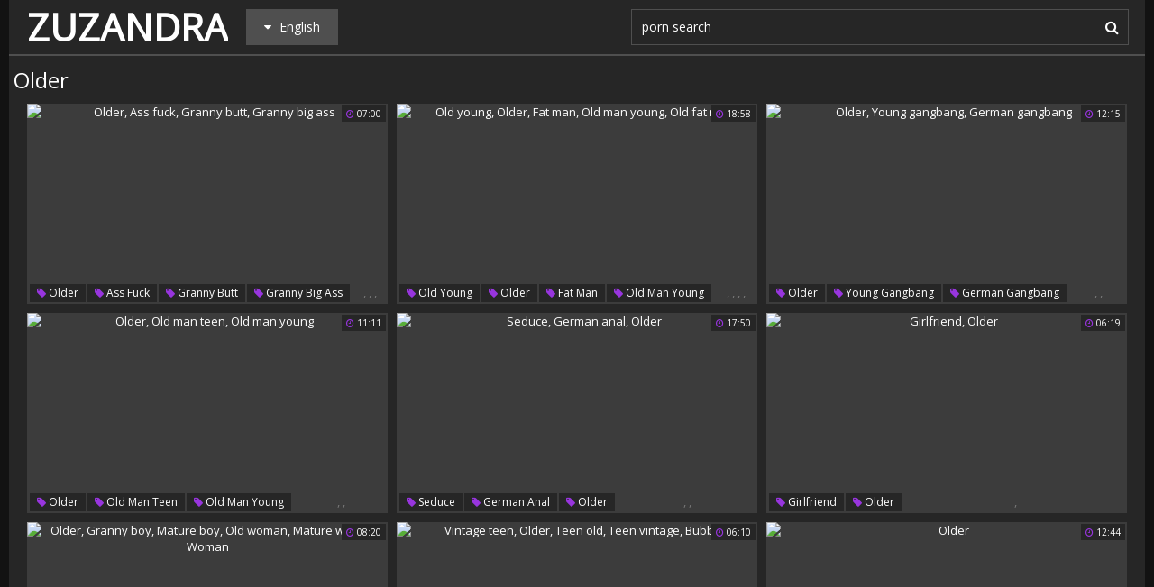

--- FILE ---
content_type: text/html; charset=utf8
request_url: http://www.zuzandra.com/en/search/?q=older
body_size: 52097
content:
<!DOCTYPE html>
<html lang="en">
<head>
<title>Older @ Zuzandra</title>
<base target="_blank">
<meta http-equiv="Content-Type" content="text/html; charset=utf-8">
<meta name="Description" content="ZUZANDRA: older, milf, mature, amateur">

<script src="/js/jquery-1.10.1.min.js"></script>
<script type="text/javascript" src="/js/vp.js"></script>
<script src="/js/jquery.iframetracker.js"></script>

<link rel="stylesheet" type="text/css" href="/styles/zuzandra.css">
<link rel="stylesheet" href="https://maxcdn.bootstrapcdn.com/font-awesome/4.4.0/css/font-awesome.min.css">
        <meta name="viewport" content="width=device-width, initial-scale=1.0, maximum-scale=1.0, user-scalable=yes"/>
        <meta name="apple-touch-fullscreen" content="YES" />
<script language="JavaScript" type="text/javascript">
  $(function(){
    $('#search_button').click( function() {     
      Search();
    });

    $('#q').keypress( function(e) {
      if (e.keyCode==13) {
        Search();
      }
    });

    function Search() {
      var l = 'en';     
      var q = $('#q').val();
      if (l.length > 0) {
        var search_form_action = $("#search_form").attr("action");
        $.getJSON('http://www.zuzandra.com/t/', {from: l, q: q, m: 'get'}, function(data) {
          if (data.available == 'NO') {
            var query_filtered = data.q;
            $.getJSON('http://www.zuzandra.com/translate/', {from: l, q: query_filtered, p: data.p}, function(data) {
              if (data.error == 'NO') {
                $.getJSON('http://www.zuzandra.com/t/', {from: l, l: data.l, q: query_filtered, p: data.p, t: data.t, m: 'set'}, function(data) {
                  $('#query').val(q);
                  $("#search_form").submit();
                });
              }
              else {
                $('#query').val(q);
                $("#search_form").submit();
              }                
            });
          }
          else {
            $('#query').val(q);
            $("#search_form").submit();
          }
        });
      }
    }
  });
</script>
        <script language="JavaScript" type="text/javascript">
            $(document).ready(function(){


                $('.languages-button').click(
                    function() {
                        $('.languages-list').slideToggle();
                        $('.languages-button').toggleClass('active');
                    });


            });
        </script>
<base target="_blank" />
<link rel="alternate" hreflang="ru" href="/ru/" />
<link rel="alternate" hreflang="it" href="/it/" />
<link rel="alternate" hreflang="af" href="/af/" />
<link rel="alternate" hreflang="sq" href="/sq/" />
<link rel="alternate" hreflang="ar" href="/ar/" />
<link rel="alternate" hreflang="hy" href="/hy/" />
<link rel="alternate" hreflang="az" href="/az/" />
<link rel="alternate" hreflang="eu" href="/eu/" />
<link rel="alternate" hreflang="bn" href="/bn/" />
<link rel="alternate" hreflang="bs" href="/bs/" />
<link rel="alternate" hreflang="bg" href="/bg/" />
<link rel="alternate" hreflang="ca" href="/ca/" />
<link rel="alternate" hreflang="hr" href="/hr/" />
<link rel="alternate" hreflang="cs" href="/cs/" />
<link rel="alternate" hreflang="da" href="/da/" />
<link rel="alternate" hreflang="nl" href="/nl/" />
<link rel="alternate" hreflang="et" href="/et/" />
<link rel="alternate" hreflang="tl" href="/tl/" />
<link rel="alternate" hreflang="fi" href="/fi/" />
<link rel="alternate" hreflang="fr" href="/fr/" />
<link rel="alternate" hreflang="gl" href="/gl/" />
<link rel="alternate" hreflang="ka" href="/ka/" />
<link rel="alternate" hreflang="de" href="/de/" />
<link rel="alternate" hreflang="el" href="/el/" />
<link rel="alternate" hreflang="gu" href="/gu/" />
<link rel="alternate" hreflang="ht" href="/ht/" />
<link rel="alternate" hreflang="iw" href="/iw/" />
<link rel="alternate" hreflang="hi" href="/hi/" />
<link rel="alternate" hreflang="hu" href="/hu/" />
<link rel="alternate" hreflang="is" href="/is/" />
<link rel="alternate" hreflang="id" href="/id/" />
<link rel="alternate" hreflang="ga" href="/ga/" />
<link rel="alternate" hreflang="ja" href="/ja/" />
<link rel="alternate" hreflang="jw" href="/jw/" />
<link rel="alternate" hreflang="kn" href="/kn/" />
<link rel="alternate" hreflang="ko" href="/ko/" />
<link rel="alternate" hreflang="lo" href="/lo/" />
<link rel="alternate" hreflang="lv" href="/lv/" />
<link rel="alternate" hreflang="lt" href="/lt/" />
<link rel="alternate" hreflang="mk" href="/mk/" />
<link rel="alternate" hreflang="ms" href="/ms/" />
<link rel="alternate" hreflang="mt" href="/mt/" />
<link rel="alternate" hreflang="mr" href="/mr/" />
<link rel="alternate" hreflang="no" href="/no/" />
<link rel="alternate" hreflang="fa" href="/fa/" />
<link rel="alternate" hreflang="pl" href="/pl/" />
<link rel="alternate" hreflang="pt" href="/pt/" />
<link rel="alternate" hreflang="ro" href="/ro/" />
<link rel="alternate" hreflang="sr" href="/sr/" />
<link rel="alternate" hreflang="sk" href="/sk/" />
<link rel="alternate" hreflang="sl" href="/sl/" />
<link rel="alternate" hreflang="es" href="/es/" />
<link rel="alternate" hreflang="sw" href="/sw/" />
<link rel="alternate" hreflang="sv" href="/sv/" />
<link rel="alternate" hreflang="ta" href="/ta/" />
<link rel="alternate" hreflang="te" href="/te/" />
<link rel="alternate" hreflang="th" href="/th/" />
<link rel="alternate" hreflang="tr" href="/tr/" />
<link rel="alternate" hreflang="uk" href="/uk/" />
<link rel="alternate" hreflang="ur" href="/ur/" />
<link rel="alternate" hreflang="vi" href="/vi/" />
<link rel="alternate" hreflang="cy" href="/cy/" />
<link rel="alternate" hreflang="yi" href="/yi/" />
<link rel="alternate" hreflang="zh-CN" href="/zh-cn/" />
</head>

    <body> 

<div class="wrapper">

           <div class="header">

                <div class="header-block">
                    <div class="logo">
                        <a href="/">Zuzandra<span></span></a>
                    </div>

                        <div class="languages-button">
                            <i class="fa fa-caret-down"></i> English
                        </div>

                    <div class="search">
                            <input type="text" id="q" name="query" value="porn search" onfocus="if(this.value=='porn search') {this.value='';}" id='_searchFormInput' onBlur="if(this.value==''){this.value='porn search'};" />
                            <button type="submit" id="search_button" title="Find!"><i class="fa fa-search"></i></button>
                        
                        <form action="/en/search/" method="GET" id="search_form" autoComplete="Off" target="_self" style="display: none">             
                            <input type="text" id="query" name="q" placeholder=""/>
                            <input type="hidden" id="form" name="form" value="1" />
                        </form>
</div>

<div class="languages-list-wrap">
                        <div class="languages-list">
                            <ul>
                                <li><a href="/el/" target="_self">Ελληνικά</a></li>
<li><a href="/gl/" target="_self">Galego</a></li>
<li><a href="/yi/" target="_self">ייִדיש</a></li>
<li><a href="/th/" target="_self">ภาษาไทย</a></li>
<li><a href="/lo/" target="_self">ສ​ປ​ປ​ລາວ</a></li>
<li><a href="/zh-cn/" target="_self">中国的</a></li>
<li><a href="/vi/" target="_self">Việt</a></li>
<li><a href="/ko/" target="_self">한국의</a></li>
<li><a href="/mk/" target="_self">Македонски</a></li>
<li><a href="/bn/" target="_self">বাংলা</a></li>
<li><a href="/sq/" target="_self">Shqiptar</a></li>
<li><a href="/tl/" target="_self">Pilipino</a></li>
<li><a href="/mr/" target="_self">मराठी</a></li>
<li><a href="/sl/" target="_self">Slovenščina</a></li>
<li><a href="/pl/" target="_self">Polski</a></li>
<li><a href="/ms/" target="_self">Melayu</a></li>
<li><a href="/tr/" target="_self">Türk</a></li>
<li><a href="/ur/" target="_self">اردو</a></li>
<li><a href="/pt/" target="_self">Português</a></li>
<li><a href="/mt/" target="_self">Malti</a></li>
<li><a href="/ro/" target="_self">Român</a></li>
<li><a href="/ru/" target="_self">Русский</a></li>
<li><a href="/ar/" target="_self">العربية</a></li>
<li><a href="/fr/" target="_self">Français</a></li>
<li><a href="/sv/" target="_self">Svensk</a></li>
<li><a href="/hr/" target="_self">Hrvatski</a></li>
<li><a href="/sw/" target="_self">Kiswahili</a></li>
<li><a href="/es/" target="_self">Español</a></li>
<li><a href="/gu/" target="_self">ગુજરાતી</a></li>
<li><a href="/lt/" target="_self">Lietuvos</a></li>
<li><a href="/it/" target="_self">Italiano</a></li>
<li><a href="/ht/" target="_self">Kreyòl ayisyen</a></li>
<li><a href="/et/" target="_self">Eesti</a></li>
<li><a href="/hu/" target="_self">Magyar</a></li>
<li><a href="/eu/" target="_self">Euskal</a></li>
<li><a href="/hy/" target="_self">Հայերեն</a></li>
<li><a href="/jw/" target="_self">Jawa</a></li>
<li><a href="/cy/" target="_self">Cymraeg</a></li>
<li><a href="/ca/" target="_self">Català</a></li>
<li><a href="/da/" target="_self">Dansk</a></li>
<li><a href="/ga/" target="_self">Gaeilge</a></li>
<li><a href="/az/" target="_self">Azərbaycan</a></li>
<li><a href="/ka/" target="_self">საქართველოს</a></li>
<li><a href="/ja/" target="_self">日本人</a></li>
<li><a href="/de/" target="_self">Deutsch</a></li>
<li><a href="/ta/" target="_self">தமிழ்</a></li>
<li><a href="/af/" target="_self">Afrikaans</a></li>
<li><a href="/id/" target="_self">Indonesia</a></li>
<li><a href="/bg/" target="_self">Български</a></li>
<li><a href="/te/" target="_self">తెలుగు</a></li>
<li><a href="/hi/" target="_self">हिंदी</a></li>
<li><a href="/sk/" target="_self">Slovenský</a></li>
<li><a href="/bs/" target="_self">Bosanski</a></li>
<li><a href="/is/" target="_self">Icelandic</a></li>
<li><a href="/iw/" target="_self">עברית</a></li>
<li><a href="/kn/" target="_self">ಕನ್ನಡ</a></li>
<li><a href="/lv/" target="_self">Latvijas</a></li>
<li><a href="/cs/" target="_self">Čeština</a></li>
<li><a href="/no/" target="_self">Norsk</a></li>
<li><a href="/fa/" target="_self">فارسی</a></li>
<li><a href="/sr/" target="_self">Српски</a></li>
<li><a href="/fi/" target="_self">Suomalainen</a></li>
<li><a href="/nl/" target="_self">Nederlands</a></li>
<li><a href="/uk/" target="_self">Український</a></li>

                            </ul>
                        </div>
</div>
                </div>

            </div>

<div class="wrapper">


                <div class="search_title"><h1>Older</h1></div>

                <div class="thumbs-block">
                    
                    <div class="thumb-box">
<div class="thumb">
            <a class="thumb-link" href="/url/?ExFHUFpQSlgaRRsFDxgYXFlVQ1AdVlxLDgwKBFMQEwYIFw4KR0MbUg9SFFdLUFxfS0IbBw9SQVYdBwlUHkMYUwtcE1EeRR5QFRkeBBxCAw0TBgE" title="Older, Ass fuck, Granny butt, Granny big ass" data-vp="http://tubeporn3.com/preview/de/f5/37/86/def537869a49d43cb0afe98ad8ab9d69.jpg" target="_blank">
                <img src="http://tubeporn2.com/t/6a/e8/d2/24/6ae8d224a6cc99d9a528031ea5a625bf.jpg" alt="Older, Ass fuck, Granny butt, Granny big ass" data-tn="def537869a49d43cb0afe98ad8ab9d69" />
            </a>
            <div class="dur">
                <span><i class="fa fa-clock-o"></i> 07:00</span>
            </div>
            <div class="thumb-tags">
<div class="thumb-tags-block">
                <a href="/en/search/?q=older"><i class="fa fa-tag"></i> Older</a>, <a href="/en/search/?q=ass+fuck"><i class="fa fa-tag"></i> Ass fuck</a>, <a href="/en/search/?q=granny+butt"><i class="fa fa-tag"></i> Granny butt</a>, <a href="/en/search/?q=granny+big+ass"><i class="fa fa-tag"></i> Granny big ass</a>
</div>
            </div>
        </div>
</div><div class="thumb-box">
<div class="thumb">
            <a class="thumb-link" href="/url/?ExFHUlZcRFgeRRsFDxgYXFxVQlAeV1tcXAEDEQtZBgBJRRsMHUhMAF0FRAcYBlxeSERNAAgFRFIZUAsLQxFMA1wBSgAeU0kcRxoWBQsWVBBCXgoD" title="Old young, Older, Fat man, Old man young, Old fat man" data-vp="http://tubeporn3.com/preview/04/94/a3/b8/0494a3b8326a77000d697dfc5d1b5cae.jpg" target="_blank">
                <img src="http://tubeporn2.com/t/88/69/9d/ad/88699dad11abbf0762317090ea1031e2.jpg" alt="Old young, Older, Fat man, Old man young, Old fat man" data-tn="0494a3b8326a77000d697dfc5d1b5cae" />
            </a>
            <div class="dur">
                <span><i class="fa fa-clock-o"></i> 18:58</span>
            </div>
            <div class="thumb-tags">
<div class="thumb-tags-block">
                <a href="/en/search/?q=old+young"><i class="fa fa-tag"></i> Old young</a>, <a href="/en/search/?q=older"><i class="fa fa-tag"></i> Older</a>, <a href="/en/search/?q=fat+man"><i class="fa fa-tag"></i> Fat man</a>, <a href="/en/search/?q=old+man+young"><i class="fa fa-tag"></i> Old man young</a>, <a href="/en/search/?q=old+fat+man"><i class="fa fa-tag"></i> Old fat man</a>
</div>
            </div>
        </div>
</div><div class="thumb-box">
<div class="thumb">
            <a class="thumb-link" href="/url/?ExFHU1tRQ1YdRRsFDxgYXF9XQ1gZW15dXAEDEQtZBgBJRRsMHUhMAF0FRAcYBlxeSERNAAgFRFIZUAsLQxFMA1wBSgAeU0kcRxoWBQsWVBBCXgoD" title="Older, Young gangbang, German gangbang" data-vp="http://tubeporn2.com/preview/51/02/e0/45/5102e045c06a5f46e36aba2e0a83b77e.jpg" target="_blank">
                <img src="http://tubeporn2.com/t/58/e1/78/eb/58e178ebde45f08692e1a122cecc9802.jpg" alt="Older, Young gangbang, German gangbang" data-tn="5102e045c06a5f46e36aba2e0a83b77e" />
            </a>
            <div class="dur">
                <span><i class="fa fa-clock-o"></i> 12:15</span>
            </div>
            <div class="thumb-tags">
<div class="thumb-tags-block">
                <a href="/en/search/?q=older"><i class="fa fa-tag"></i> Older</a>, <a href="/en/search/?q=young+gangbang"><i class="fa fa-tag"></i> Young gangbang</a>, <a href="/en/search/?q=german+gangbang"><i class="fa fa-tag"></i> German gangbang</a>
</div>
            </div>
        </div>
</div><div class="thumb-box">
<div class="thumb">
            <a class="thumb-link" href="/url/?ExFHUlxQR1IZRRsFDxgYXF9TSlIZUVlcXAEDEQtZBgBJRRsMHUhMAF0FRAcYBlxeSERNAAgFRFIZUAsLQxFMA1wBSgAeU0kcRxoWBQsWVBBCXgoD" title="Older, Old man teen, Old man young" data-vp="http://tubeporn2.com/preview/d7/bd/a4/dd/d7bda4dd88f2ac6a8427542662a7a93a.jpg" target="_blank">
                <img src="http://tubeporn2.com/t/54/14/a3/33/5414a3339353b3c78c5f912687ca4524.jpg" alt="Older, Old man teen, Old man young" data-tn="d7bda4dd88f2ac6a8427542662a7a93a" />
            </a>
            <div class="dur">
                <span><i class="fa fa-clock-o"></i> 11:11</span>
            </div>
            <div class="thumb-tags">
<div class="thumb-tags-block">
                <a href="/en/search/?q=older"><i class="fa fa-tag"></i> Older</a>, <a href="/en/search/?q=old+man+teen"><i class="fa fa-tag"></i> Old man teen</a>, <a href="/en/search/?q=old+man+young"><i class="fa fa-tag"></i> Old man young</a>
</div>
            </div>
        </div>
</div><div class="thumb-box">
<div class="thumb">
            <a class="thumb-link" href="/url/?ExFHUltWSlEdRRsFDxgYXF9dQFIdU15eXAEDEQtZBgBJRRsMHUhMAF0FRAcYBlxeSERNAAgFRFIZUAsLQxFMA1wBSgAeU0kcRxoWBQsWVBBCXgoD" title="Seduce, German anal, Older" data-vp="http://tubeporn4.com/preview/3c/f1/fa/19/3cf1fa1954e8f42a671889da6e8fa524.jpg" target="_blank">
                <img src="http://tubeporn2.com/t/a6/eb/54/a8/a6eb54a8bb5c0b72a4df01c82275f92b.jpg" alt="Seduce, German anal, Older" data-tn="3cf1fa1954e8f42a671889da6e8fa524" />
            </a>
            <div class="dur">
                <span><i class="fa fa-clock-o"></i> 17:50</span>
            </div>
            <div class="thumb-tags">
<div class="thumb-tags-block">
                <a href="/en/search/?q=seduce"><i class="fa fa-tag"></i> Seduce</a>, <a href="/en/search/?q=german+anal"><i class="fa fa-tag"></i> German anal</a>, <a href="/en/search/?q=older"><i class="fa fa-tag"></i> Older</a>
</div>
            </div>
        </div>
</div><div class="thumb-box">
<div class="thumb">
            <a class="thumb-link" href="/url/?ExFHUF1dRVEXRRsFDxgYXFhcR1QXVlxLDgwKBFMQEwYIFw4KR0MbUg9SFFdLUFxfS0IbBw9SQVYdBwlUHkMYUwtcE1EeRR5QFRkeBBxCAw0TBgE" title="Girlfriend, Older" data-vp="http://tubeporn2.com/preview/7c/6d/e1/48/7c6de1484fb7166e190c4013a3a1bf2f.jpg" target="_blank">
                <img src="http://tubeporn2.com/t/1f/43/0e/76/1f430e76e5dae5eb8c4ab3de6ee4837e.jpg" alt="Girlfriend, Older" data-tn="7c6de1484fb7166e190c4013a3a1bf2f" />
            </a>
            <div class="dur">
                <span><i class="fa fa-clock-o"></i> 06:19</span>
            </div>
            <div class="thumb-tags">
<div class="thumb-tags-block">
                <a href="/en/search/?q=girlfriend"><i class="fa fa-tag"></i> Girlfriend</a>, <a href="/en/search/?q=older"><i class="fa fa-tag"></i> Older</a>
</div>
            </div>
        </div>
</div><div class="thumb-box">
<div class="thumb">
            <a class="thumb-link" href="/url/?ExFHU1pRQ1kaRRsFDxgYXF9WR1gYV1ZfXAEDEQtZBgBJRRsMHUhMAF0FRAcYBlxeSERNAAgFRFIZUAsLQxFMA1wBSgAeU0kcRxoWBQsWVBBCXgoD" title="Older, Granny boy, Mature boy, Old woman, Mature woman, Woman" data-vp="http://tubeporn1.com/preview/d8/df/09/13/d8df09133efccdaeff00e224461b9478.jpg" target="_blank">
                <img src="http://tubeporn2.com/t/ab/e3/87/b9/abe387b96bdfd5f4ea235302aeeed50a.jpg" alt="Older, Granny boy, Mature boy, Old woman, Mature woman, Woman" data-tn="d8df09133efccdaeff00e224461b9478" />
            </a>
            <div class="dur">
                <span><i class="fa fa-clock-o"></i> 08:20</span>
            </div>
            <div class="thumb-tags">
<div class="thumb-tags-block">
                <a href="/en/search/?q=older"><i class="fa fa-tag"></i> Older</a>, <a href="/en/search/?q=granny+boy"><i class="fa fa-tag"></i> Granny boy</a>, <a href="/en/search/?q=mature+boy"><i class="fa fa-tag"></i> Mature boy</a>, <a href="/en/search/?q=old+woman"><i class="fa fa-tag"></i> Old woman</a>, <a href="/en/search/?q=mature+woman"><i class="fa fa-tag"></i> Mature woman</a>, <a href="/en/search/?q=woman"><i class="fa fa-tag"></i> Woman</a>
</div>
            </div>
        </div>
</div><div class="thumb-box">
<div class="thumb">
            <a class="thumb-link" href="/url/?ExFHUFtTRVMfRRsFDxgYXFlTRlEXV1xLDgwKBFMQEwYIFw4KR0MbUg9SFFdLUFxfS0IbBw9SQVYdBwlUHkMYUwtcE1EeRR5QFRkeBBxCAw0TBgE" title="Vintage teen, Older, Teen old, Teen vintage, Bubble" data-vp="http://tubeporn2.com/preview/e7/27/c8/74/e727c87404f77c76b1604b94c5b7c925.jpg" target="_blank">
                <img src="http://tubeporn2.com/t/d4/fa/a0/21/d4faa021b813d79c4409740c56f0e3a6.jpg" alt="Vintage teen, Older, Teen old, Teen vintage, Bubble" data-tn="e727c87404f77c76b1604b94c5b7c925" />
            </a>
            <div class="dur">
                <span><i class="fa fa-clock-o"></i> 06:10</span>
            </div>
            <div class="thumb-tags">
<div class="thumb-tags-block">
                <a href="/en/search/?q=vintage+teen"><i class="fa fa-tag"></i> Vintage teen</a>, <a href="/en/search/?q=older"><i class="fa fa-tag"></i> Older</a>, <a href="/en/search/?q=teen+old"><i class="fa fa-tag"></i> Teen old</a>, <a href="/en/search/?q=teen+vintage"><i class="fa fa-tag"></i> Teen vintage</a>, <a href="/en/search/?q=bubble"><i class="fa fa-tag"></i> Bubble</a>
</div>
            </div>
        </div>
</div><div class="thumb-box">
<div class="thumb">
            <a class="thumb-link" href="/url/?ExFHUllRQ1gaRRsFDxgYXFxUQVUeUVZdXAEDEQtZBgBJRRsMHUhMAF0FRAcYBlxeSERNAAgFRFIZUAsLQxFMA1wBSgAeU0kcRxoWBQsWVBBCXgoD" title="Older" data-vp="http://tubeporn3.com/preview/44/28/e9/df/4428e9dfd38a0ad4452607d18996891a.jpg" target="_blank">
                <img src="http://tubeporn2.com/t/48/b7/45/ee/48b745eef7f9aad119097a619ca2ac97.jpg" alt="Older" data-tn="4428e9dfd38a0ad4452607d18996891a" />
            </a>
            <div class="dur">
                <span><i class="fa fa-clock-o"></i> 12:44</span>
            </div>
            <div class="thumb-tags">
<div class="thumb-tags-block">
                <a href="/en/search/?q=older"><i class="fa fa-tag"></i> Older</a>
</div>
            </div>
        </div>
</div><div class="thumb-box">
<div class="thumb">
            <a class="thumb-link" href="/url/?ExFHUF9cS1IZRRsFDxgYXFtcQVMZUF9LDgwKBFMQEwYIFw4KR0MbUg9SFFdLUFxfS0IbBw9SQVYdBwlUHkMYUwtcE1EeRR5QFRkeBBxCAw0TBgE" title="Older, Hd heels, Lesbian heels, Older lesbian, Lesbian older, Blowjob hd" data-vp="http://tubeporn2.com/preview/8f/85/80/e1/8f8580e1c352d98e64f6cd010c51b9f6.jpg" target="_blank">
                <img src="http://tubeporn2.com/t/52/4d/5e/ef/524d5eef347450bc5af56f99093b26df.jpg" alt="Older, Hd heels, Lesbian heels, Older lesbian, Lesbian older, Blowjob hd" data-tn="8f8580e1c352d98e64f6cd010c51b9f6" />
            </a>
            <div class="dur">
                <span><i class="fa fa-clock-o"></i> 10:10</span>
            </div>
            <div class="thumb-tags">
<div class="thumb-tags-block">
                <a href="/en/search/?q=older"><i class="fa fa-tag"></i> Older</a>, <a href="/en/search/?q=hd+heels"><i class="fa fa-tag"></i> Hd heels</a>, <a href="/en/search/?q=lesbian+heels"><i class="fa fa-tag"></i> Lesbian heels</a>, <a href="/en/search/?q=older+lesbian"><i class="fa fa-tag"></i> Older lesbian</a>, <a href="/en/search/?q=lesbian+older"><i class="fa fa-tag"></i> Lesbian older</a>, <a href="/en/search/?q=blowjob+hd"><i class="fa fa-tag"></i> Blowjob hd</a>
</div>
            </div>
        </div>
</div><div class="thumb-box">
<div class="thumb">
            <a class="thumb-link" href="/url/?ExFHU11dSlIaRRsFDxgYXF9WQFYfVVtbXAEDEQtZBgBJRRsMHUhMAF0FRAcYBlxeSERNAAgFRFIZUAsLQxFMA1wBSgAeU0kcRxoWBQsWVBBCXgoD" title="Old young, Older, Old men, Young gangbang, Old men teen, Gangbang girl" data-vp="http://tubeporn3.com/preview/ac/8b/10/16/ac8b10162362fb4372fe738f74bb2b12.jpg" target="_blank">
                <img src="http://tubeporn2.com/t/81/93/13/ac/819313ac051ed02b813c4d02914f7539.jpg" alt="Old young, Older, Old men, Young gangbang, Old men teen, Gangbang girl" data-tn="ac8b10162362fb4372fe738f74bb2b12" />
            </a>
            <div class="dur">
                <span><i class="fa fa-clock-o"></i> 06:14</span>
            </div>
            <div class="thumb-tags">
<div class="thumb-tags-block">
                <a href="/en/search/?q=old+young"><i class="fa fa-tag"></i> Old young</a>, <a href="/en/search/?q=older"><i class="fa fa-tag"></i> Older</a>, <a href="/en/search/?q=old+men"><i class="fa fa-tag"></i> Old men</a>, <a href="/en/search/?q=young+gangbang"><i class="fa fa-tag"></i> Young gangbang</a>, <a href="/en/search/?q=old+men+teen"><i class="fa fa-tag"></i> Old men teen</a>, <a href="/en/search/?q=gangbang+girl"><i class="fa fa-tag"></i> Gangbang girl</a>
</div>
            </div>
        </div>
</div><div class="thumb-box">
<div class="thumb">
            <a class="thumb-link" href="/url/?ExFHU11VRVEZRRsFDxgYXF9VRVYYUFZYXAEDEQtZBgBJRRsMHUhMAF0FRAcYBlxeSERNAAgFRFIZUAsLQxFMA1wBSgAeU0kcRxoWBQsWVBBCXgoD" title="Older, Grannies, Check" data-vp="http://tubeporn4.com/preview/8a/8e/32/71/8a8e32715d4d41dbed10f8b341bfd5ea.jpg" target="_blank">
                <img src="http://tubeporn2.com/t/dd/c6/a4/23/ddc6a4234f43c3ab09ba132924c63aca.jpg" alt="Older, Grannies, Check" data-tn="8a8e32715d4d41dbed10f8b341bfd5ea" />
            </a>
            <div class="dur">
                <span><i class="fa fa-clock-o"></i> 07:12</span>
            </div>
            <div class="thumb-tags">
<div class="thumb-tags-block">
                <a href="/en/search/?q=older"><i class="fa fa-tag"></i> Older</a>, <a href="/en/search/?q=grannies"><i class="fa fa-tag"></i> Grannies</a>, <a href="/en/search/?q=check"><i class="fa fa-tag"></i> Check</a>
</div>
            </div>
        </div>
</div><div class="thumb-box">
<div class="thumb">
            <a class="thumb-link" href="/url/?ExFHUlxdQFQeRRsFDxgYXF9cQlYfU19UXAEDEQtZBgBJRRsMHUhMAF0FRAcYBlxeSERNAAgFRFIZUAsLQxFMA1wBSgAeU0kcRxoWBQsWVBBCXgoD" title="Prostitute, Older, Tourist, Prostitutes, Young prostitute" data-vp="http://tubeporn3.com/preview/e0/99/77/c1/e09977c1d37a5e1ac3f790d65699da9a.jpg" target="_blank">
                <img src="http://tubeporn2.com/t/cf/76/68/92/cf766892b98637893512226d9c46a5ab.jpg" alt="Prostitute, Older, Tourist, Prostitutes, Young prostitute" data-tn="e09977c1d37a5e1ac3f790d65699da9a" />
            </a>
            <div class="dur">
                <span><i class="fa fa-clock-o"></i> 10:00</span>
            </div>
            <div class="thumb-tags">
<div class="thumb-tags-block">
                <a href="/en/search/?q=prostitute"><i class="fa fa-tag"></i> Prostitute</a>, <a href="/en/search/?q=older"><i class="fa fa-tag"></i> Older</a>, <a href="/en/search/?q=tourist"><i class="fa fa-tag"></i> Tourist</a>, <a href="/en/search/?q=prostitutes"><i class="fa fa-tag"></i> Prostitutes</a>, <a href="/en/search/?q=young+prostitute"><i class="fa fa-tag"></i> Young prostitute</a>
</div>
            </div>
        </div>
</div><div class="thumb-box">
<div class="thumb">
            <a class="thumb-link" href="/url/?ExFHUl5dQFcXRRsFDxgYXF9SS1EZWl5ZXAEDEQtZBgBJRRsMHUhMAF0FRAcYBlxeSERNAAgFRFIZUAsLQxFMA1wBSgAeU0kcRxoWBQsWVBBCXgoD" title="Older" data-vp="http://tubeporn2.com/preview/26/df/67/2c/26df672c5e7ceaaa46287ee45b9d6613.jpg" target="_blank">
                <img src="http://tubeporn2.com/t/bf/92/4c/a4/bf924ca46ef0277aa5521cb9c05d9327.jpg" alt="Older" data-tn="26df672c5e7ceaaa46287ee45b9d6613" />
            </a>
            <div class="dur">
                <span><i class="fa fa-clock-o"></i> 06:34</span>
            </div>
            <div class="thumb-tags">
<div class="thumb-tags-block">
                <a href="/en/search/?q=older"><i class="fa fa-tag"></i> Older</a>
</div>
            </div>
        </div>
</div><div class="thumb-box">
<div class="thumb">
            <a class="thumb-link" href="/url/?ExFHVVpSSlgaRRsFDxgYXFxRS1gbWllbXAEDEQtZBgBJRRsMHUhMAF0FRAcYBlxeSERNAAgFRFIZUAsLQxFMA1wBSgAeU0kcRxoWBQsWVBBCXgoD" title="Older, Big girl" data-vp="http://tubeporn3.com/preview/d9/fe/d3/2d/d9fed32de30e0593345df8290d6a4cdf.jpg" target="_blank">
                <img src="http://tubeporn2.com/t/83/7f/62/ee/837f62eea11ef6bde04c7fa3b8b88975.jpg" alt="Older, Big girl" data-tn="d9fed32de30e0593345df8290d6a4cdf" />
            </a>
            <div class="dur">
                <span><i class="fa fa-clock-o"></i> 04:43</span>
            </div>
            <div class="thumb-tags">
<div class="thumb-tags-block">
                <a href="/en/search/?q=older"><i class="fa fa-tag"></i> Older</a>, <a href="/en/search/?q=big+girl"><i class="fa fa-tag"></i> Big girl</a>
</div>
            </div>
        </div>
</div><div class="thumb-box">
<div class="thumb">
            <a class="thumb-link" href="/url/?ExFHU11XQFcIFwcYFxdHUF9RRVAbW0kZAwUfXBoFFUdaAghQTBRJAFgCRAQdUF1cTRQcAFhXRVJKBVYJTBdIBFYFQlEIElICFhEfE0gVHlxLDQ" title="Older, Old woman, Granny facial" data-vp="http://tubeporn3.com/preview/42/91/44/63/429144638dc78e697c7a87f6265ba1ed.jpg" target="_blank">
                <img src="http://tubeporn2.com/t/6e/cd/1d/4d/6ecd1d4db90a46c1d3ed482698134dbe.jpg" alt="Older, Old woman, Granny facial" data-tn="429144638dc78e697c7a87f6265ba1ed" />
            </a>
            <div class="dur">
                <span><i class="fa fa-clock-o"></i> 07:47</span>
            </div>
            <div class="thumb-tags">
<div class="thumb-tags-block">
                <a href="/en/search/?q=older"><i class="fa fa-tag"></i> Older</a>, <a href="/en/search/?q=old+woman"><i class="fa fa-tag"></i> Old woman</a>, <a href="/en/search/?q=granny+facial"><i class="fa fa-tag"></i> Granny facial</a>
</div>
            </div>
        </div>
</div><div class="thumb-box">
<div class="thumb">
            <a class="thumb-link" href="/url/?ExFHUlZXQ1kaRRsFDxgYXFxURVIYUFhaXAEDEQtZBgBJRRsMHUhMAF0FRAcYBlxeSERNAAgFRFIZUAsLQxFMA1wBSgAeU0kcRxoWBQsWVBBCXgoD" title="Older, Learn" data-vp="http://tubeporn1.com/preview/1b/9b/d8/e3/1b9bd8e31a97fb07419968ae9052701a.jpg" target="_blank">
                <img src="http://tubeporn2.com/t/ec/e5/43/b1/ece543b154e698a499b867f561bd760b.jpg" alt="Older, Learn" data-tn="1b9bd8e31a97fb07419968ae9052701a" />
            </a>
            <div class="dur">
                <span><i class="fa fa-clock-o"></i> 06:15</span>
            </div>
            <div class="thumb-tags">
<div class="thumb-tags-block">
                <a href="/en/search/?q=older"><i class="fa fa-tag"></i> Older</a>, <a href="/en/search/?q=learn"><i class="fa fa-tag"></i> Learn</a>
</div>
            </div>
        </div>
</div><div class="thumb-box">
<div class="thumb">
            <a class="thumb-link" href="/url/?ExFHUldWR1YWRRsFDxgYXFxVQFEaV1xaXAEDEQtZBgBJRRsMHUhMAF0FRAcYBlxeSERNAAgFRFIZUAsLQxFMA1wBSgAeU0kcRxoWBQsWVBBCXgoD" title="Hairy teen, Help, Mom daughter, Older, Hairy mom, Mom help" data-vp="http://tubeporn3.com/preview/5d/6d/cd/46/5d6dcd46a8a09d284dd5061ce0e9ae54.jpg" target="_blank">
                <img src="http://tubeporn2.com/t/03/de/f5/b9/03def5b9f58ebc85f6393d8cb46d94d9.jpg" alt="Hairy teen, Help, Mom daughter, Older, Hairy mom, Mom help" data-tn="5d6dcd46a8a09d284dd5061ce0e9ae54" />
            </a>
            <div class="dur">
                <span><i class="fa fa-clock-o"></i> 07:30</span>
            </div>
            <div class="thumb-tags">
<div class="thumb-tags-block">
                <a href="/en/search/?q=hairy+teen"><i class="fa fa-tag"></i> Hairy teen</a>, <a href="/en/search/?q=help"><i class="fa fa-tag"></i> Help</a>, <a href="/en/search/?q=mom+daughter"><i class="fa fa-tag"></i> Mom daughter</a>, <a href="/en/search/?q=older"><i class="fa fa-tag"></i> Older</a>, <a href="/en/search/?q=hairy+mom"><i class="fa fa-tag"></i> Hairy mom</a>, <a href="/en/search/?q=mom+help"><i class="fa fa-tag"></i> Mom help</a>
</div>
            </div>
        </div>
</div><div class="thumb-box">
<div class="thumb">
            <a class="thumb-link" href="/url/?ExFHU11TQVMdRRsFDxgYXF9WQ1AXUlxeXAEDEQtZBgBJRRsMHUhMAF0FRAcYBlxeSERNAAgFRFIZUAsLQxFMA1wBSgAeU0kcRxoWBQsWVBBCXgoD" title="Older, Young skinny, Older lesbian, Lesbian older" data-vp="http://tubeporn4.com/preview/17/e2/c6/89/17e2c689cc460c243af1a8f151a560fd.jpg" target="_blank">
                <img src="http://tubeporn2.com/t/44/e0/cd/12/44e0cd129c66b072c85facea30a4b3ce.jpg" alt="Older, Young skinny, Older lesbian, Lesbian older" data-tn="17e2c689cc460c243af1a8f151a560fd" />
            </a>
            <div class="dur">
                <span><i class="fa fa-clock-o"></i> 29:15</span>
            </div>
            <div class="thumb-tags">
<div class="thumb-tags-block">
                <a href="/en/search/?q=older"><i class="fa fa-tag"></i> Older</a>, <a href="/en/search/?q=young+skinny"><i class="fa fa-tag"></i> Young skinny</a>, <a href="/en/search/?q=older+lesbian"><i class="fa fa-tag"></i> Older lesbian</a>, <a href="/en/search/?q=lesbian+older"><i class="fa fa-tag"></i> Lesbian older</a>
</div>
            </div>
        </div>
</div><div class="thumb-box">
<div class="thumb">
            <a class="thumb-link" href="/url/?ExFHU11TQFccRRsFDxgYXF9WQ1AbUlZUXAEDEQtZBgBJRRsMHUhMAF0FRAcYBlxeSERNAAgFRFIZUAsLQxFMA1wBSgAeU0kcRxoWBQsWVBBCXgoD" title="Older, Skinny big tits" data-vp="http://tubeporn3.com/preview/d0/80/ac/bc/d080acbc533bc5769646805315110cf9.jpg" target="_blank">
                <img src="http://tubeporn2.com/t/06/6f/26/4e/066f264e5765d6a2c30f13b5b8291a2f.jpg" alt="Older, Skinny big tits" data-tn="d080acbc533bc5769646805315110cf9" />
            </a>
            <div class="dur">
                <span><i class="fa fa-clock-o"></i> 25:40</span>
            </div>
            <div class="thumb-tags">
<div class="thumb-tags-block">
                <a href="/en/search/?q=older"><i class="fa fa-tag"></i> Older</a>, <a href="/en/search/?q=skinny+big+tits"><i class="fa fa-tag"></i> Skinny big tits</a>
</div>
            </div>
        </div>
</div><div class="thumb-box">
<div class="thumb">
            <a class="thumb-link" href="/url/?ExFHUF5QS1QIFwcYFxdHVFxUR1kcRRsUChBHFQ8DVBVPBFJbG0YbVwhSF1IdUV5aGxMbV11TQQVIWgtbGEcfWQ9UQkdfXgABHhAIRx8ITwRA" title="Older, Young blowjob" data-vp="http://tubeporn4.com/preview/21/87/5a/d8/21875ad845eb1e099ba2bf8f746eb3ca.jpg" target="_blank">
                <img src="http://tubeporn2.com/t/4f/25/22/cc/4f2522cc1af0fba6e44d4e2be1aab980.jpg" alt="Older, Young blowjob" data-tn="21875ad845eb1e099ba2bf8f746eb3ca" />
            </a>
            <div class="dur">
                <span><i class="fa fa-clock-o"></i> 07:00</span>
            </div>
            <div class="thumb-tags">
<div class="thumb-tags-block">
                <a href="/en/search/?q=older"><i class="fa fa-tag"></i> Older</a>, <a href="/en/search/?q=young+blowjob"><i class="fa fa-tag"></i> Young blowjob</a>
</div>
            </div>
        </div>
</div><div class="thumb-box">
<div class="thumb">
            <a class="thumb-link" href="/url/?ExFHU1dQQlYfRRsFDxgYXF9RSlceUVhZXAEDEQtZBgBJRRsMHUhMAF0FRAcYBlxeSERNAAgFRFIZUAsLQxFMA1wBSgAeU0kcRxoWBQsWVBBCXgoD" title="Older, Rachel" data-vp="http://tubeporn4.com/preview/8e/c9/58/8b/8ec9588bc0efb65bd2b72ade4d22ee40.jpg" target="_blank">
                <img src="http://tubeporn2.com/t/7d/75/83/3b/7d75833b767879fc01e49e216c4e28f3.jpg" alt="Older, Rachel" data-tn="8ec9588bc0efb65bd2b72ade4d22ee40" />
            </a>
            <div class="dur">
                <span><i class="fa fa-clock-o"></i> 08:00</span>
            </div>
            <div class="thumb-tags">
<div class="thumb-tags-block">
                <a href="/en/search/?q=older"><i class="fa fa-tag"></i> Older</a>, <a href="/en/search/?q=rachel"><i class="fa fa-tag"></i> Rachel</a>
</div>
            </div>
        </div>
</div><div class="thumb-box">
<div class="thumb">
            <a class="thumb-link" href="/url/?ExFHUFZUQFAbRRsFDxgYXFZcR1kZUFlLDgwKBFMQEwYIFw4KR0MbUg9SFFdLUFxfS0IbBw9SQVYdBwlUHkMYUwtcE1EeRR5QFRkeBBxCAw0TBgE" title="Older" data-vp="http://tubeporn4.com/preview/cf/79/f9/0c/cf79f90c7d9791341c25779d0297540b.jpg" target="_blank">
                <img src="http://tubeporn2.com/t/51/d1/30/e5/51d130e54627efe1f1d2462cce5f6dce.jpg" alt="Older" data-tn="cf79f90c7d9791341c25779d0297540b" />
            </a>
            <div class="dur">
                <span><i class="fa fa-clock-o"></i> 23:53</span>
            </div>
            <div class="thumb-tags">
<div class="thumb-tags-block">
                <a href="/en/search/?q=older"><i class="fa fa-tag"></i> Older</a>
</div>
            </div>
        </div>
</div><div class="thumb-box">
<div class="thumb">
            <a class="thumb-link" href="/url/?ExFHU11SRFccRRsFDxgYXF9WQlYWVF9YXAEDEQtZBgBJRRsMHUhMAF0FRAcYBlxeSERNAAgFRFIZUAsLQxFMA1wBSgAeU0kcRxoWBQsWVBBCXgoD" title="Older" data-vp="http://tubeporn3.com/preview/cc/59/02/82/cc590282c2d152a58c4021313d3e2836.jpg" target="_blank">
                <img src="http://tubeporn2.com/t/8d/dc/b2/2a/8ddcb22a3b3f00f366f6e89191235c1b.jpg" alt="Older" data-tn="cc590282c2d152a58c4021313d3e2836" />
            </a>
            <div class="dur">
                <span><i class="fa fa-clock-o"></i> 41:40</span>
            </div>
            <div class="thumb-tags">
<div class="thumb-tags-block">
                <a href="/en/search/?q=older"><i class="fa fa-tag"></i> Older</a>
</div>
            </div>
        </div>
</div><div class="thumb-box">
<div class="thumb">
            <a class="thumb-link" href="/url/?ExFHUlpXR1gfRRsFDxgYXF9cRVYXVF1UXAEDEQtZBgBJRRsMHUhMAF0FRAcYBlxeSERNAAgFRFIZUAsLQxFMA1wBSgAeU0kcRxoWBQsWVBBCXgoD" title="Old young, Older" data-vp="http://tubeporn4.com/preview/ec/e3/c5/d8/ece3c5d8a4938a13679d11eeef1f5eaf.jpg" target="_blank">
                <img src="http://tubeporn2.com/t/a0/74/06/4f/a074064f33279776421885262f1fbccd.jpg" alt="Old young, Older" data-tn="ece3c5d8a4938a13679d11eeef1f5eaf" />
            </a>
            <div class="dur">
                <span><i class="fa fa-clock-o"></i> 06:06</span>
            </div>
            <div class="thumb-tags">
<div class="thumb-tags-block">
                <a href="/en/search/?q=old+young"><i class="fa fa-tag"></i> Old young</a>, <a href="/en/search/?q=older"><i class="fa fa-tag"></i> Older</a>
</div>
            </div>
        </div>
</div><div class="thumb-box">
<div class="thumb">
            <a class="thumb-link" href="/url/?ExFHUl1QRlYZRRsFDxgYXF9cQVMXVV1cXAEDEQtZBgBJRRsMHUhMAF0FRAcYBlxeSERNAAgFRFIZUAsLQxFMA1wBSgAeU0kcRxoWBQsWVBBCXgoD" title="Older, Ritual, Submitted" data-vp="http://tubeporn2.com/preview/b6/4e/37/0e/b64e370e34733faa5fae3b355690138f.jpg" target="_blank">
                <img src="http://tubeporn2.com/t/91/55/c4/f1/9155c4f1ca05301dd919b9ff961edc44.jpg" alt="Older, Ritual, Submitted" data-tn="b64e370e34733faa5fae3b355690138f" />
            </a>
            <div class="dur">
                <span><i class="fa fa-clock-o"></i> 09:12</span>
            </div>
            <div class="thumb-tags">
<div class="thumb-tags-block">
                <a href="/en/search/?q=older"><i class="fa fa-tag"></i> Older</a>, <a href="/en/search/?q=ritual"><i class="fa fa-tag"></i> Ritual</a>, <a href="/en/search/?q=submitted"><i class="fa fa-tag"></i> Submitted</a>
</div>
            </div>
        </div>
</div><div class="thumb-box">
<div class="thumb">
            <a class="thumb-link" href="/url/?ExFHU1pTQ1QeRRsFDxgYXF9WRVAaVFlaXAEDEQtZBgBJRRsMHUhMAF0FRAcYBlxeSERNAAgFRFIZUAsLQxFMA1wBSgAeU0kcRxoWBQsWVBBCXgoD" title="Three, Older, Mature casting, Younger, Mature young, Mature older" data-vp="http://tubeporn3.com/preview/95/77/97/94/95779794b8814c51c1521b6077a90f2b.jpg" target="_blank">
                <img src="http://tubeporn2.com/t/88/4b/c4/24/884bc4245e278d861959ecfbecbe4adc.jpg" alt="Three, Older, Mature casting, Younger, Mature young, Mature older" data-tn="95779794b8814c51c1521b6077a90f2b" />
            </a>
            <div class="dur">
                <span><i class="fa fa-clock-o"></i> 10:55</span>
            </div>
            <div class="thumb-tags">
<div class="thumb-tags-block">
                <a href="/en/search/?q=three"><i class="fa fa-tag"></i> Three</a>, <a href="/en/search/?q=older"><i class="fa fa-tag"></i> Older</a>, <a href="/en/search/?q=mature+casting"><i class="fa fa-tag"></i> Mature casting</a>, <a href="/en/search/?q=younger"><i class="fa fa-tag"></i> Younger</a>, <a href="/en/search/?q=mature+young"><i class="fa fa-tag"></i> Mature young</a>, <a href="/en/search/?q=mature+older"><i class="fa fa-tag"></i> Mature older</a>
</div>
            </div>
        </div>
</div><div class="thumb-box">
<div class="thumb">
            <a class="thumb-link" href="/url/?ExFHUlZRQ1gIFwcYFxdHUFdURFAfVEkZAwUfXBoFFUdaAghQTBRJAFgCRAQdUF1cTRQcAFhXRVJKBVYJTBdIBFYFQlEIElICFhEfE0gVHlxLDQ" title="Old and young, Older" data-vp="http://tubeporn4.com/preview/ff/2d/d2/9d/ff2dd29d30aedaf6634ad4dede7c0e0d.jpg" target="_blank">
                <img src="http://tubeporn2.com/t/04/b5/c6/ce/04b5c6ce27f064a9e9c5b26cbaa63250.jpg" alt="Old and young, Older" data-tn="ff2dd29d30aedaf6634ad4dede7c0e0d" />
            </a>
            <div class="dur">
                <span><i class="fa fa-clock-o"></i> 07:00</span>
            </div>
            <div class="thumb-tags">
<div class="thumb-tags-block">
                <a href="/en/search/?q=old+and+young"><i class="fa fa-tag"></i> Old and young</a>, <a href="/en/search/?q=older"><i class="fa fa-tag"></i> Older</a>
</div>
            </div>
        </div>
</div><div class="thumb-box">
<div class="thumb">
            <a class="thumb-link" href="/url/?ExFHU1pWQlkaRRsFDxgYXF9WRlEXUFhVXAEDEQtZBgBJRRsMHUhMAF0FRAcYBlxeSERNAAgFRFIZUAsLQxFMA1wBSgAeU0kcRxoWBQsWVBBCXgoD" title="Hooker, Older, Old men, Redhead granny, Prostitutes, Young prostitute" data-vp="http://tubeporn1.com/preview/e3/c9/92/cb/e3c992cbf860f7ff3e14cd288cd4154d.jpg" target="_blank">
                <img src="http://tubeporn2.com/t/ee/4b/9a/f6/ee4b9af69fbfe28e2f52edf65e0ed88d.jpg" alt="Hooker, Older, Old men, Redhead granny, Prostitutes, Young prostitute" data-tn="e3c992cbf860f7ff3e14cd288cd4154d" />
            </a>
            <div class="dur">
                <span><i class="fa fa-clock-o"></i> 12:25</span>
            </div>
            <div class="thumb-tags">
<div class="thumb-tags-block">
                <a href="/en/search/?q=hooker"><i class="fa fa-tag"></i> Hooker</a>, <a href="/en/search/?q=older"><i class="fa fa-tag"></i> Older</a>, <a href="/en/search/?q=old+men"><i class="fa fa-tag"></i> Old men</a>, <a href="/en/search/?q=redhead+granny"><i class="fa fa-tag"></i> Redhead granny</a>, <a href="/en/search/?q=prostitutes"><i class="fa fa-tag"></i> Prostitutes</a>, <a href="/en/search/?q=young+prostitute"><i class="fa fa-tag"></i> Young prostitute</a>
</div>
            </div>
        </div>
</div><div class="thumb-box">
<div class="thumb">
            <a class="thumb-link" href="/url/?ExFHUFhVRFkdRRsFDxgYXFldQVcZVFpLDgwKBFMQEwYIFw4KR0MbUg9SFFdLUFxfS0IbBw9SQVYdBwlUHkMYUwtcE1EeRR5QFRkeBBxCAw0TBgE" title="Older, Bedroom fuck" data-vp="http://tubeporn4.com/preview/2f/bc/1e/9c/2fbc1e9cc31f5ffbe611c2408e2a86b5.jpg" target="_blank">
                <img src="http://tubeporn2.com/t/63/65/58/c3/636558c3ba4add40cea1dc99b25d8665.jpg" alt="Older, Bedroom fuck" data-tn="2fbc1e9cc31f5ffbe611c2408e2a86b5" />
            </a>
            <div class="dur">
                <span><i class="fa fa-clock-o"></i> 25:05</span>
            </div>
            <div class="thumb-tags">
<div class="thumb-tags-block">
                <a href="/en/search/?q=older"><i class="fa fa-tag"></i> Older</a>, <a href="/en/search/?q=bedroom+fuck"><i class="fa fa-tag"></i> Bedroom fuck</a>
</div>
            </div>
        </div>
</div><div class="thumb-box">
<div class="thumb">
            <a class="thumb-link" href="/url/?ExFHUFhWQFccRRsFDxgYXFldRFQZUlZLDgwKBFMQEwYIFw4KR0MbUg9SFFdLUFxfS0IbBw9SQVYdBwlUHkMYUwtcE1EeRR5QFRkeBBxCAw0TBgE" title="Gag, Older, Guy" data-vp="http://tubeporn3.com/preview/c9/e9/0c/2d/c9e90c2dd7aef6d36958c30a4dcdeeea.jpg" target="_blank">
                <img src="http://tubeporn2.com/t/ca/fc/b8/fc/cafcb8fc1429da9d64d6fb387f3173e6.jpg" alt="Gag, Older, Guy" data-tn="c9e90c2dd7aef6d36958c30a4dcdeeea" />
            </a>
            <div class="dur">
                <span><i class="fa fa-clock-o"></i> 18:05</span>
            </div>
            <div class="thumb-tags">
<div class="thumb-tags-block">
                <a href="/en/search/?q=gag"><i class="fa fa-tag"></i> Gag</a>, <a href="/en/search/?q=older"><i class="fa fa-tag"></i> Older</a>, <a href="/en/search/?q=guy"><i class="fa fa-tag"></i> Guy</a>
</div>
            </div>
        </div>
</div><div class="thumb-box">
<div class="thumb">
            <a class="thumb-link" href="/url/?ExFHUlZWSlcWRRsFDxgYXFxURVMeVVpbXAEDEQtZBgBJRRsMHUhMAF0FRAcYBlxeSERNAAgFRFIZUAsLQxFMA1wBSgAeU0kcRxoWBQsWVBBCXgoD" title="Older, Bbw compilation, Mature compilation, Granny masturbating, Bbw threesome, Granny compilation" data-vp="http://tubeporn1.com/preview/35/f0/d1/85/35f0d185ec1f1717ada24af10f383a70.jpg" target="_blank">
                <img src="http://tubeporn2.com/t/15/c1/48/e7/15c148e7b0f427a67b332bfc7b915824.jpg" alt="Older, Bbw compilation, Mature compilation, Granny masturbating, Bbw threesome, Granny compilation" data-tn="35f0d185ec1f1717ada24af10f383a70" />
            </a>
            <div class="dur">
                <span><i class="fa fa-clock-o"></i> 07:50</span>
            </div>
            <div class="thumb-tags">
<div class="thumb-tags-block">
                <a href="/en/search/?q=older"><i class="fa fa-tag"></i> Older</a>, <a href="/en/search/?q=bbw+compilation"><i class="fa fa-tag"></i> Bbw compilation</a>, <a href="/en/search/?q=mature+compilation"><i class="fa fa-tag"></i> Mature compilation</a>, <a href="/en/search/?q=granny+masturbating"><i class="fa fa-tag"></i> Granny masturbating</a>, <a href="/en/search/?q=bbw+threesome"><i class="fa fa-tag"></i> Bbw threesome</a>, <a href="/en/search/?q=granny+compilation"><i class="fa fa-tag"></i> Granny compilation</a>
</div>
            </div>
        </div>
</div><div class="thumb-box">
<div class="thumb">
            <a class="thumb-link" href="/url/?ExFHUl5dQFUZRRsFDxgYXF9SS1EYU1dUXAEDEQtZBgBJRRsMHUhMAF0FRAcYBlxeSERNAAgFRFIZUAsLQxFMA1wBSgAeU0kcRxoWBQsWVBBCXgoD" title="Sister, Older, Mature gay, Classics, Classical, Mature older" data-vp="http://tubeporn4.com/preview/b2/7e/ca/8f/b27eca8f6e0be53bdf32c4a2cf6f861b.jpg" target="_blank">
                <img src="http://tubeporn2.com/t/31/03/7d/76/31037d76f956a1e557df46c534e4c45e.jpg" alt="Sister, Older, Mature gay, Classics, Classical, Mature older" data-tn="b27eca8f6e0be53bdf32c4a2cf6f861b" />
            </a>
            <div class="dur">
                <span><i class="fa fa-clock-o"></i> 10:32</span>
            </div>
            <div class="thumb-tags">
<div class="thumb-tags-block">
                <a href="/en/search/?q=sister"><i class="fa fa-tag"></i> Sister</a>, <a href="/en/search/?q=older"><i class="fa fa-tag"></i> Older</a>, <a href="/en/search/?q=mature+gay"><i class="fa fa-tag"></i> Mature gay</a>, <a href="/en/search/?q=classics"><i class="fa fa-tag"></i> Classics</a>, <a href="/en/search/?q=classical"><i class="fa fa-tag"></i> Classical</a>, <a href="/en/search/?q=mature+older"><i class="fa fa-tag"></i> Mature older</a>
</div>
            </div>
        </div>
</div><div class="thumb-box">
<div class="thumb">
            <a class="thumb-link" href="/url/?ExFHU11QQVAbRRsFDxgYXF9VS1IbVFlVXAEDEQtZBgBJRRsMHUhMAF0FRAcYBlxeSERNAAgFRFIZUAsLQxFMA1wBSgAeU0kcRxoWBQsWVBBCXgoD" title="Older, Guy sex" data-vp="http://tubeporn4.com/preview/d9/b7/09/89/d9b709891f44b26134a41950fece1052.jpg" target="_blank">
                <img src="http://tubeporn2.com/t/5f/55/14/84/5f551484c8efba22c3cabd06306c7a4e.jpg" alt="Older, Guy sex" data-tn="d9b709891f44b26134a41950fece1052" />
            </a>
            <div class="dur">
                <span><i class="fa fa-clock-o"></i> 23:28</span>
            </div>
            <div class="thumb-tags">
<div class="thumb-tags-block">
                <a href="/en/search/?q=older"><i class="fa fa-tag"></i> Older</a>, <a href="/en/search/?q=guy+sex"><i class="fa fa-tag"></i> Guy sex</a>
</div>
            </div>
        </div>
</div><div class="thumb-box">
<div class="thumb">
            <a class="thumb-link" href="/url/?ExFHU1hURVQYRRsFDxgYXF9XR1IdUFdUXAEDEQtZBgBJRRsMHUhMAF0FRAcYBlxeSERNAAgFRFIZUAsLQxFMA1wBSgAeU0kcRxoWBQsWVBBCXgoD" title="Office, Older, Young old, Old & young" data-vp="http://tubeporn1.com/preview/5a/71/38/e7/5a7138e7f33ad55f774ba8c0f8a8158f.jpg" target="_blank">
                <img src="http://tubeporn2.com/t/7f/93/a5/46/7f93a5460bd00ba34d6c579c812e5c94.jpg" alt="Office, Older, Young old, Old & young" data-tn="5a7138e7f33ad55f774ba8c0f8a8158f" />
            </a>
            <div class="dur">
                <span><i class="fa fa-clock-o"></i> 11:52</span>
            </div>
            <div class="thumb-tags">
<div class="thumb-tags-block">
                <a href="/en/search/?q=office"><i class="fa fa-tag"></i> Office</a>, <a href="/en/search/?q=older"><i class="fa fa-tag"></i> Older</a>, <a href="/en/search/?q=young+old"><i class="fa fa-tag"></i> Young old</a>, <a href="/en/search/?q=old+%26+young"><i class="fa fa-tag"></i> Old & young</a>
</div>
            </div>
        </div>
</div><div class="thumb-box">
<div class="thumb">
            <a class="thumb-link" href="/url/?ExFHV1ZdQ1EIFwcYFxdHUlpVQVkeVkkZAwUfXBoFFUdaAghQTBRJAFgCRAQdUF1cTRQcAFhXRVJKBVYJTBdIBFYFQlEIElICFhEfE0gVHlxLDQ" title="Older" data-vp="http://tubeporn3.com/preview/9c/f3/31/39/9cf33139d960d153014383325169600a.jpg" target="_blank">
                <img src="http://tubeporn2.com/t/bd/37/cb/23/bd37cb234cc84cf0eb4a124de48bacbd.jpg" alt="Older" data-tn="9cf33139d960d153014383325169600a" />
            </a>
            <div class="dur">
                <span><i class="fa fa-clock-o"></i> 28:37</span>
            </div>
            <div class="thumb-tags">
<div class="thumb-tags-block">
                <a href="/en/search/?q=older"><i class="fa fa-tag"></i> Older</a>
</div>
            </div>
        </div>
</div><div class="thumb-box">
<div class="thumb">
            <a class="thumb-link" href="/url/?ExFHUFlTS1McRRsFDxgYXFZTRlUdVVlLDgwKBFMQEwYIFw4KR0MbUg9SFFdLUFxfS0IbBw9SQVYdBwlUHkMYUwtcE1EeRR5QFRkeBBxCAw0TBgE" title="Older, Mature older" data-vp="http://tubeporn3.com/preview/e5/48/0c/b6/e5480cb65547b52bb348cddde41b4cdf.jpg" target="_blank">
                <img src="http://tubeporn2.com/t/fe/d5/5a/46/fed55a46fb0e12e827e26c151ca2a38f.jpg" alt="Older, Mature older" data-tn="e5480cb65547b52bb348cddde41b4cdf" />
            </a>
            <div class="dur">
                <span><i class="fa fa-clock-o"></i> 10:10</span>
            </div>
            <div class="thumb-tags">
<div class="thumb-tags-block">
                <a href="/en/search/?q=older"><i class="fa fa-tag"></i> Older</a>, <a href="/en/search/?q=mature+older"><i class="fa fa-tag"></i> Mature older</a>
</div>
            </div>
        </div>
</div><div class="thumb-box">
<div class="thumb">
            <a class="thumb-link" href="/url/?ExFHU1tVSlQaRRsFDxgYXF9WS1gbVFxfXAEDEQtZBgBJRRsMHUhMAF0FRAcYBlxeSERNAAgFRFIZUAsLQxFMA1wBSgAeU0kcRxoWBQsWVBBCXgoD" title="Cd, Older, Shemale fucks guy, Hotel room" data-vp="http://tubeporn3.com/preview/11/f7/b9/b7/11f7b9b763484f9a10bd29c6b03e19da.jpg" target="_blank">
                <img src="http://tubeporn2.com/t/b2/46/be/06/b246be0665326b9a909013fc6a40e00b.jpg" alt="Cd, Older, Shemale fucks guy, Hotel room" data-tn="11f7b9b763484f9a10bd29c6b03e19da" />
            </a>
            <div class="dur">
                <span><i class="fa fa-clock-o"></i> 08:41</span>
            </div>
            <div class="thumb-tags">
<div class="thumb-tags-block">
                <a href="/en/search/?q=cd"><i class="fa fa-tag"></i> Cd</a>, <a href="/en/search/?q=older"><i class="fa fa-tag"></i> Older</a>, <a href="/en/search/?q=shemale+fucks+guy"><i class="fa fa-tag"></i> Shemale fucks guy</a>, <a href="/en/search/?q=hotel+room"><i class="fa fa-tag"></i> Hotel room</a>
</div>
            </div>
        </div>
</div><div class="thumb-box">
<div class="thumb">
            <a class="thumb-link" href="/url/?ExFHUllcRlQeRRsFDxgYXFxUR1EfVl1fXAEDEQtZBgBJRRsMHUhMAF0FRAcYBlxeSERNAAgFRFIZUAsLQxFMA1wBSgAeU0kcRxoWBQsWVBBCXgoD" title="Russian mature, Older, Granny masturbation, Mature woman, Russian bbw, Mature masturbating" data-vp="http://tubeporn3.com/preview/1e/78/c9/18/1e78c918628ac9420599010c6a1b69b4.jpg" target="_blank">
                <img src="http://tubeporn2.com/t/21/0c/68/90/210c6890739c58f1a91f8c4bcfc692c2.jpg" alt="Russian mature, Older, Granny masturbation, Mature woman, Russian bbw, Mature masturbating" data-tn="1e78c918628ac9420599010c6a1b69b4" />
            </a>
            <div class="dur">
                <span><i class="fa fa-clock-o"></i> 05:08</span>
            </div>
            <div class="thumb-tags">
<div class="thumb-tags-block">
                <a href="/en/search/?q=russian+mature"><i class="fa fa-tag"></i> Russian mature</a>, <a href="/en/search/?q=older"><i class="fa fa-tag"></i> Older</a>, <a href="/en/search/?q=granny+masturbation"><i class="fa fa-tag"></i> Granny masturbation</a>, <a href="/en/search/?q=mature+woman"><i class="fa fa-tag"></i> Mature woman</a>, <a href="/en/search/?q=russian+bbw"><i class="fa fa-tag"></i> Russian bbw</a>, <a href="/en/search/?q=mature+masturbating"><i class="fa fa-tag"></i> Mature masturbating</a>
</div>
            </div>
        </div>
</div><div class="thumb-box">
<div class="thumb">
            <a class="thumb-link" href="/url/?ExFHUltSQlYdRRsFDxgYXF9dQVgaVFZZXAEDEQtZBgBJRRsMHUhMAF0FRAcYBlxeSERNAAgFRFIZUAsLQxFMA1wBSgAeU0kcRxoWBQsWVBBCXgoD" title="Uncle, Older" data-vp="http://tubeporn2.com/preview/dd/01/d7/9e/dd01d79e0017e6ffb7dcfa4cc9cecb01.jpg" target="_blank">
                <img src="http://tubeporn2.com/t/d5/a5/bb/27/d5a5bb27efb432ea6494c2cb1336a946.jpg" alt="Uncle, Older" data-tn="dd01d79e0017e6ffb7dcfa4cc9cecb01" />
            </a>
            <div class="dur">
                <span><i class="fa fa-clock-o"></i> 08:05</span>
            </div>
            <div class="thumb-tags">
<div class="thumb-tags-block">
                <a href="/en/search/?q=uncle"><i class="fa fa-tag"></i> Uncle</a>, <a href="/en/search/?q=older"><i class="fa fa-tag"></i> Older</a>
</div>
            </div>
        </div>
</div><div class="thumb-box">
<div class="thumb">
            <a class="thumb-link" href="/url/?ExFHU15XR1AdRRsFDxgYXF9UQ1EbWl9YXAEDEQtZBgBJRRsMHUhMAF0FRAcYBlxeSERNAAgFRFIZUAsLQxFMA1wBSgAeU0kcRxoWBQsWVBBCXgoD" title="Kiss, Older, Close up kiss, Close up kissing, Gay twinks, Mature older" data-vp="http://tubeporn2.com/preview/27/1a/25/e3/271a25e311c6b7da285727f12ebf066b.jpg" target="_blank">
                <img src="http://tubeporn2.com/t/c4/ba/30/ab/c4ba30ab369036563f40be167349e232.jpg" alt="Kiss, Older, Close up kiss, Close up kissing, Gay twinks, Mature older" data-tn="271a25e311c6b7da285727f12ebf066b" />
            </a>
            <div class="dur">
                <span><i class="fa fa-clock-o"></i> 06:03</span>
            </div>
            <div class="thumb-tags">
<div class="thumb-tags-block">
                <a href="/en/search/?q=kiss"><i class="fa fa-tag"></i> Kiss</a>, <a href="/en/search/?q=older"><i class="fa fa-tag"></i> Older</a>, <a href="/en/search/?q=close+up+kiss"><i class="fa fa-tag"></i> Close up kiss</a>, <a href="/en/search/?q=close+up+kissing"><i class="fa fa-tag"></i> Close up kissing</a>, <a href="/en/search/?q=gay+twinks"><i class="fa fa-tag"></i> Gay twinks</a>, <a href="/en/search/?q=mature+older"><i class="fa fa-tag"></i> Mature older</a>
</div>
            </div>
        </div>
</div><div class="thumb-box">
<div class="thumb">
            <a class="thumb-link" href="/url/?ExFHUltWSlYdRRsFDxgYXF9dQFIYVl5fXAEDEQtZBgBJRRsMHUhMAF0FRAcYBlxeSERNAAgFRFIZUAsLQxFMA1wBSgAeU0kcRxoWBQsWVBBCXgoD" title="Older, Blacks, Big lady" data-vp="http://tubeporn2.com/preview/dd/42/c0/45/dd42c0453f528f25fb69236b60666f4d.jpg" target="_blank">
                <img src="http://tubeporn2.com/t/5c/fd/9d/84/5cfd9d8414794fb20baab31c20a8b16e.jpg" alt="Older, Blacks, Big lady" data-tn="dd42c0453f528f25fb69236b60666f4d" />
            </a>
            <div class="dur">
                <span><i class="fa fa-clock-o"></i> 05:39</span>
            </div>
            <div class="thumb-tags">
<div class="thumb-tags-block">
                <a href="/en/search/?q=older"><i class="fa fa-tag"></i> Older</a>, <a href="/en/search/?q=blacks"><i class="fa fa-tag"></i> Blacks</a>, <a href="/en/search/?q=big+lady"><i class="fa fa-tag"></i> Big lady</a>
</div>
            </div>
        </div>
</div><div class="thumb-box">
<div class="thumb">
            <a class="thumb-link" href="/url/?ExFHUlhXRlgdRRsFDxgYXF9dRVcfUF9bXAEDEQtZBgBJRRsMHUhMAF0FRAcYBlxeSERNAAgFRFIZUAsLQxFMA1wBSgAeU0kcRxoWBQsWVBBCXgoD" title="Older, Steal, Young amateur" data-vp="http://tubeporn2.com/preview/d7/2c/aa/55/d72caa5557c434f49867adb3a4756f39.jpg" target="_blank">
                <img src="http://tubeporn2.com/t/41/6f/de/b6/416fdeb670345dcf3c09911e8d4baa2d.jpg" alt="Older, Steal, Young amateur" data-tn="d72caa5557c434f49867adb3a4756f39" />
            </a>
            <div class="dur">
                <span><i class="fa fa-clock-o"></i> 12:00</span>
            </div>
            <div class="thumb-tags">
<div class="thumb-tags-block">
                <a href="/en/search/?q=older"><i class="fa fa-tag"></i> Older</a>, <a href="/en/search/?q=steal"><i class="fa fa-tag"></i> Steal</a>, <a href="/en/search/?q=young+amateur"><i class="fa fa-tag"></i> Young amateur</a>
</div>
            </div>
        </div>
</div><div class="thumb-box">
<div class="thumb">
            <a class="thumb-link" href="/url/?ExFHUl9XQFUIFwcYFxdHUFtQSlYbWkkZAwUfXBoFFUdaAghQTBRJAFgCRAQdUF1cTRQcAFhXRVJKBVYJTBdIBFYFQlEIElICFhEfE0gVHlxLDQ" title="Older, Teen amateur" data-vp="http://tubeporn1.com/preview/f8/44/cb/d4/f844cbd4b65c6bcbf696c4a1e0362700.jpg" target="_blank">
                <img src="http://tubeporn2.com/t/9a/23/73/0a/9a23730a1f8718813949642be14acfe1.jpg" alt="Older, Teen amateur" data-tn="f844cbd4b65c6bcbf696c4a1e0362700" />
            </a>
            <div class="dur">
                <span><i class="fa fa-clock-o"></i> 05:08</span>
            </div>
            <div class="thumb-tags">
<div class="thumb-tags-block">
                <a href="/en/search/?q=older"><i class="fa fa-tag"></i> Older</a>, <a href="/en/search/?q=teen+amateur"><i class="fa fa-tag"></i> Teen amateur</a>
</div>
            </div>
        </div>
</div><div class="thumb-box">
<div class="thumb">
            <a class="thumb-link" href="/url/?ExFHUF9VQlcYRRsFDxgYXFtQRlYeU1pLDgwKBFMQEwYIFw4KR0MbUg9SFFdLUFxfS0IbBw9SQVYdBwlUHkMYUwtcE1EeRR5QFRkeBBxCAw0TBgE" title="Older, Mature older" data-vp="http://tubeporn3.com/preview/d4/74/57/01/d4745701c4a37a1c300dd07901428cb6.jpg" target="_blank">
                <img src="http://tubeporn2.com/t/8c/69/a1/72/8c69a17213bcb12f7c521fb18bd74649.jpg" alt="Older, Mature older" data-tn="d4745701c4a37a1c300dd07901428cb6" />
            </a>
            <div class="dur">
                <span><i class="fa fa-clock-o"></i> 10:10</span>
            </div>
            <div class="thumb-tags">
<div class="thumb-tags-block">
                <a href="/en/search/?q=older"><i class="fa fa-tag"></i> Older</a>, <a href="/en/search/?q=mature+older"><i class="fa fa-tag"></i> Mature older</a>
</div>
            </div>
        </div>
</div><div class="thumb-box">
<div class="thumb">
            <a class="thumb-link" href="/url/?ExFHU1hWRFUfRRsFDxgYXF9XRFcaVldVXAEDEQtZBgBJRRsMHUhMAF0FRAcYBlxeSERNAAgFRFIZUAsLQxFMA1wBSgAeU0kcRxoWBQsWVBBCXgoD" title="Taboo, Seduction, Older, Taboo anal, Taboo teen, Old & young" data-vp="http://tubeporn2.com/preview/7c/67/c5/93/7c67c593ae2dd77f613c8def7f0a2379.jpg" target="_blank">
                <img src="http://tubeporn2.com/t/2c/be/02/04/2cbe020445ab9803a081c0c847bee457.jpg" alt="Taboo, Seduction, Older, Taboo anal, Taboo teen, Old & young" data-tn="7c67c593ae2dd77f613c8def7f0a2379" />
            </a>
            <div class="dur">
                <span><i class="fa fa-clock-o"></i> 06:06</span>
            </div>
            <div class="thumb-tags">
<div class="thumb-tags-block">
                <a href="/en/search/?q=taboo"><i class="fa fa-tag"></i> Taboo</a>, <a href="/en/search/?q=seduction"><i class="fa fa-tag"></i> Seduction</a>, <a href="/en/search/?q=older"><i class="fa fa-tag"></i> Older</a>, <a href="/en/search/?q=taboo+anal"><i class="fa fa-tag"></i> Taboo anal</a>, <a href="/en/search/?q=taboo+teen"><i class="fa fa-tag"></i> Taboo teen</a>, <a href="/en/search/?q=old+%26+young"><i class="fa fa-tag"></i> Old & young</a>
</div>
            </div>
        </div>
</div><div class="thumb-box">
<div class="thumb">
            <a class="thumb-link" href="/url/?ExFHUlhQRFMYRRsFDxgYXF9dSlAZVFlVXAEDEQtZBgBJRRsMHUhMAF0FRAcYBlxeSERNAAgFRFIZUAsLQxFMA1wBSgAeU0kcRxoWBQsWVBBCXgoD" title="Amateur lesbian, Dirty, Older, Older lesbian, Mature older, Lesbian older" data-vp="http://tubeporn3.com/preview/2a/7e/60/6a/2a7e606a7d38f1d127f84c1429acddef.jpg" target="_blank">
                <img src="http://tubeporn2.com/t/0c/fd/11/b0/0cfd11b0f029813444b9bcc8fb209e7d.jpg" alt="Amateur lesbian, Dirty, Older, Older lesbian, Mature older, Lesbian older" data-tn="2a7e606a7d38f1d127f84c1429acddef" />
            </a>
            <div class="dur">
                <span><i class="fa fa-clock-o"></i> 07:10</span>
            </div>
            <div class="thumb-tags">
<div class="thumb-tags-block">
                <a href="/en/search/?q=amateur+lesbian"><i class="fa fa-tag"></i> Amateur lesbian</a>, <a href="/en/search/?q=dirty"><i class="fa fa-tag"></i> Dirty</a>, <a href="/en/search/?q=older"><i class="fa fa-tag"></i> Older</a>, <a href="/en/search/?q=older+lesbian"><i class="fa fa-tag"></i> Older lesbian</a>, <a href="/en/search/?q=mature+older"><i class="fa fa-tag"></i> Mature older</a>, <a href="/en/search/?q=lesbian+older"><i class="fa fa-tag"></i> Lesbian older</a>
</div>
            </div>
        </div>
</div><div class="thumb-box">
<div class="thumb">
            <a class="thumb-link" href="/url/?ExFHUFpTRFEIFwcYFxdHVl1XRFAbRRsUChBHFQ8DVBVPBFJbG0YbVwhSF1IdUV5aGxMbV11TQQVIWgtbGEcfWQ9UQkdfXgABHhAIRx8ITwRA" title="Pickup, Older, Old men, Short hair anal, Old gay, Harper" data-vp="http://tubeporn1.com/preview/87/22/e8/6f/8722e86f700d1acf75e491f5120ca525.jpg" target="_blank">
                <img src="http://tubeporn2.com/t/f3/d3/e7/ee/f3d3e7ee84cffdc6b5246b575ed1f513.jpg" alt="Pickup, Older, Old men, Short hair anal, Old gay, Harper" data-tn="8722e86f700d1acf75e491f5120ca525" />
            </a>
            <div class="dur">
                <span><i class="fa fa-clock-o"></i> 10:00</span>
            </div>
            <div class="thumb-tags">
<div class="thumb-tags-block">
                <a href="/en/search/?q=pickup"><i class="fa fa-tag"></i> Pickup</a>, <a href="/en/search/?q=older"><i class="fa fa-tag"></i> Older</a>, <a href="/en/search/?q=old+men"><i class="fa fa-tag"></i> Old men</a>, <a href="/en/search/?q=short+hair+anal"><i class="fa fa-tag"></i> Short hair anal</a>, <a href="/en/search/?q=old+gay"><i class="fa fa-tag"></i> Old gay</a>, <a href="/en/search/?q=harper"><i class="fa fa-tag"></i> Harper</a>
</div>
            </div>
        </div>
</div><div class="thumb-box">
<div class="thumb">
            <a class="thumb-link" href="/url/?ExFHUllVRFgZRRsFDxgYXFxUQ1cZV1ZeXAEDEQtZBgBJRRsMHUhMAF0FRAcYBlxeSERNAAgFRFIZUAsLQxFMA1wBSgAeU0kcRxoWBQsWVBBCXgoD" title="Older, Mature older" data-vp="http://tubeporn2.com/preview/f1/f6/e1/c0/f1f6e1c07aaa43411ff288625a03375d.jpg" target="_blank">
                <img src="http://tubeporn2.com/t/02/ee/73/d2/02ee73d272cc84e5e39cee75597b0c17.jpg" alt="Older, Mature older" data-tn="f1f6e1c07aaa43411ff288625a03375d" />
            </a>
            <div class="dur">
                <span><i class="fa fa-clock-o"></i> 06:13</span>
            </div>
            <div class="thumb-tags">
<div class="thumb-tags-block">
                <a href="/en/search/?q=older"><i class="fa fa-tag"></i> Older</a>, <a href="/en/search/?q=mature+older"><i class="fa fa-tag"></i> Mature older</a>
</div>
            </div>
        </div>
</div><div class="thumb-box">
<div class="thumb">
            <a class="thumb-link" href="/url/?ExFHUltQQFQfRRsFDxgYXF9dQVEaW1xfXAEDEQtZBgBJRRsMHUhMAF0FRAcYBlxeSERNAAgFRFIZUAsLQxFMA1wBSgAeU0kcRxoWBQsWVBBCXgoD" title="Older, Cheat wife, Wife cuckold, Cuckold amateur, Wife guy, Wife cheats" data-vp="http://tubeporn4.com/preview/af/50/5a/cf/af505acf0d6662a7f7b5df2250e366b4.jpg" target="_blank">
                <img src="http://tubeporn2.com/t/b5/48/69/1c/b548691caf3569e5c074c7ac9cf02d22.jpg" alt="Older, Cheat wife, Wife cuckold, Cuckold amateur, Wife guy, Wife cheats" data-tn="af505acf0d6662a7f7b5df2250e366b4" />
            </a>
            <div class="dur">
                <span><i class="fa fa-clock-o"></i> 07:52</span>
            </div>
            <div class="thumb-tags">
<div class="thumb-tags-block">
                <a href="/en/search/?q=older"><i class="fa fa-tag"></i> Older</a>, <a href="/en/search/?q=cheat+wife"><i class="fa fa-tag"></i> Cheat wife</a>, <a href="/en/search/?q=wife+cuckold"><i class="fa fa-tag"></i> Wife cuckold</a>, <a href="/en/search/?q=cuckold+amateur"><i class="fa fa-tag"></i> Cuckold amateur</a>, <a href="/en/search/?q=wife+guy"><i class="fa fa-tag"></i> Wife guy</a>, <a href="/en/search/?q=wife+cheats"><i class="fa fa-tag"></i> Wife cheats</a>
</div>
            </div>
        </div>
</div><div class="thumb-box">
<div class="thumb">
            <a class="thumb-link" href="/url/?ExFHUFlWS1cbRRsFDxgYXFZQS1YWWl9LDgwKBFMQEwYIFw4KR0MbUg9SFFdLUFxfS0IbBw9SQVYdBwlUHkMYUwtcE1EeRR5QFRkeBBxCAw0TBgE" title="Older, Teen slut" data-vp="http://tubeporn2.com/preview/b6/d4/17/26/b6d41726ad7867275bda76e16f2e4d1c.jpg" target="_blank">
                <img src="http://tubeporn2.com/t/f4/3c/78/25/f43c78253cf28674f2a4f69d35a3a566.jpg" alt="Older, Teen slut" data-tn="b6d41726ad7867275bda76e16f2e4d1c" />
            </a>
            <div class="dur">
                <span><i class="fa fa-clock-o"></i> 05:31</span>
            </div>
            <div class="thumb-tags">
<div class="thumb-tags-block">
                <a href="/en/search/?q=older"><i class="fa fa-tag"></i> Older</a>, <a href="/en/search/?q=teen+slut"><i class="fa fa-tag"></i> Teen slut</a>
</div>
            </div>
        </div>
</div><div class="thumb-box">
<div class="thumb">
            <a class="thumb-link" href="/url/?ExFHUF9VRFQeRRsFDxgYXFtQRVQZUVdLDgwKBFMQEwYIFw4KR0MbUg9SFFdLUFxfS0IbBw9SQVYdBwlUHkMYUwtcE1EeRR5QFRkeBBxCAw0TBgE" title="Older" data-vp="http://tubeporn3.com/preview/46/ce/ce/de/46cecede40eb9a97c7c8fa8383a4cd91.jpg" target="_blank">
                <img src="http://tubeporn2.com/t/ba/59/dc/00/ba59dc00e81175e9305c113c1cc4ef6e.jpg" alt="Older" data-tn="46cecede40eb9a97c7c8fa8383a4cd91" />
            </a>
            <div class="dur">
                <span><i class="fa fa-clock-o"></i> 09:00</span>
            </div>
            <div class="thumb-tags">
<div class="thumb-tags-block">
                <a href="/en/search/?q=older"><i class="fa fa-tag"></i> Older</a>
</div>
            </div>
        </div>
</div><div class="thumb-box">
<div class="thumb">
            <a class="thumb-link" href="/url/?ExFHUllQQFkIFwcYFxdHUFZRQ1caUUkZAwUfXBoFFUdaAghQTBRJAFgCRAQdUF1cTRQcAFhXRVJKBVYJTBdIBFYFQlEIElICFhEfE0gVHlxLDQ" title="Older, Lucky, Russian threesome, Russian milf, His, Hairy latina" data-vp="http://tubeporn1.com/preview/8a/45/df/57/8a45df57409859eaa749181392572c5b.jpg" target="_blank">
                <img src="http://tubeporn2.com/t/55/76/bd/ef/5576bdef0ce90449b6c01eec5e514804.jpg" alt="Older, Lucky, Russian threesome, Russian milf, His, Hairy latina" data-tn="8a45df57409859eaa749181392572c5b" />
            </a>
            <div class="dur">
                <span><i class="fa fa-clock-o"></i> 08:00</span>
            </div>
            <div class="thumb-tags">
<div class="thumb-tags-block">
                <a href="/en/search/?q=older"><i class="fa fa-tag"></i> Older</a>, <a href="/en/search/?q=lucky"><i class="fa fa-tag"></i> Lucky</a>, <a href="/en/search/?q=russian+threesome"><i class="fa fa-tag"></i> Russian threesome</a>, <a href="/en/search/?q=russian+milf"><i class="fa fa-tag"></i> Russian milf</a>, <a href="/en/search/?q=his"><i class="fa fa-tag"></i> His</a>, <a href="/en/search/?q=hairy+latina"><i class="fa fa-tag"></i> Hairy latina</a>
</div>
            </div>
        </div>
</div><div class="thumb-box">
<div class="thumb">
            <a class="thumb-link" href="/url/?ExFHUllTQFAcRRsFDxgYXFxURlUeUV5cXAEDEQtZBgBJRRsMHUhMAF0FRAcYBlxeSERNAAgFRFIZUAsLQxFMA1wBSgAeU0kcRxoWBQsWVBBCXgoD" title="Older, Bbw feet, Young creampie, Photographer, Young feet, Young bbw" data-vp="http://tubeporn1.com/preview/a0/52/b2/23/a052b2238fc54f78ada5a42bdd554986.jpg" target="_blank">
                <img src="http://tubeporn2.com/t/ba/31/c7/02/ba31c7025c0d3e9ab83badefc25591dd.jpg" alt="Older, Bbw feet, Young creampie, Photographer, Young feet, Young bbw" data-tn="a052b2238fc54f78ada5a42bdd554986" />
            </a>
            <div class="dur">
                <span><i class="fa fa-clock-o"></i> 19:34</span>
            </div>
            <div class="thumb-tags">
<div class="thumb-tags-block">
                <a href="/en/search/?q=older"><i class="fa fa-tag"></i> Older</a>, <a href="/en/search/?q=bbw+feet"><i class="fa fa-tag"></i> Bbw feet</a>, <a href="/en/search/?q=young+creampie"><i class="fa fa-tag"></i> Young creampie</a>, <a href="/en/search/?q=photographer"><i class="fa fa-tag"></i> Photographer</a>, <a href="/en/search/?q=young+feet"><i class="fa fa-tag"></i> Young feet</a>, <a href="/en/search/?q=young+bbw"><i class="fa fa-tag"></i> Young bbw</a>
</div>
            </div>
        </div>
</div><div class="thumb-box">
<div class="thumb">
            <a class="thumb-link" href="/url/?ExFHUlZQSlIZRRsFDxgYXFxUSlAWVVlbXAEDEQtZBgBJRRsMHUhMAF0FRAcYBlxeSERNAAgFRFIZUAsLQxFMA1wBSgAeU0kcRxoWBQsWVBBCXgoD" title="Skinny teen, Older, An" data-vp="http://tubeporn2.com/preview/f5/61/81/2f/f561812f06add5d7008ebff8432905ef.jpg" target="_blank">
                <img src="http://tubeporn2.com/t/22/7e/d0/1b/227ed01b5bb323c497d0dad4cf981287.jpg" alt="Skinny teen, Older, An" data-tn="f561812f06add5d7008ebff8432905ef" />
            </a>
            <div class="dur">
                <span><i class="fa fa-clock-o"></i> 08:01</span>
            </div>
            <div class="thumb-tags">
<div class="thumb-tags-block">
                <a href="/en/search/?q=skinny+teen"><i class="fa fa-tag"></i> Skinny teen</a>, <a href="/en/search/?q=older"><i class="fa fa-tag"></i> Older</a>, <a href="/en/search/?q=an"><i class="fa fa-tag"></i> An</a>
</div>
            </div>
        </div>
</div><div class="thumb-box">
<div class="thumb">
            <a class="thumb-link" href="/url/?ExFHUldRRlUbRRsFDxgYXFxVQVUZUVpeXAEDEQtZBgBJRRsMHUhMAF0FRAcYBlxeSERNAAgFRFIZUAsLQxFMA1wBSgAeU0kcRxoWBQsWVBBCXgoD" title="Older, Old young lesbian, Younger, Caged, Mandy, Older lesbian" data-vp="http://tubeporn2.com/preview/d6/88/f1/56/d688f156b2106a6446af81010eaf536e.jpg" target="_blank">
                <img src="http://tubeporn2.com/t/df/b2/88/38/dfb28838d555563b1f3827140cb79182.jpg" alt="Older, Old young lesbian, Younger, Caged, Mandy, Older lesbian" data-tn="d688f156b2106a6446af81010eaf536e" />
            </a>
            <div class="dur">
                <span><i class="fa fa-clock-o"></i> 29:12</span>
            </div>
            <div class="thumb-tags">
<div class="thumb-tags-block">
                <a href="/en/search/?q=older"><i class="fa fa-tag"></i> Older</a>, <a href="/en/search/?q=old+young+lesbian"><i class="fa fa-tag"></i> Old young lesbian</a>, <a href="/en/search/?q=younger"><i class="fa fa-tag"></i> Younger</a>, <a href="/en/search/?q=caged"><i class="fa fa-tag"></i> Caged</a>, <a href="/en/search/?q=mandy"><i class="fa fa-tag"></i> Mandy</a>, <a href="/en/search/?q=older+lesbian"><i class="fa fa-tag"></i> Older lesbian</a>
</div>
            </div>
        </div>
</div><div class="thumb-box">
<div class="thumb">
            <a class="thumb-link" href="/url/?ExFHUllQQFEYRRsFDxgYXFxUQFgfV1tbXAEDEQtZBgBJRRsMHUhMAF0FRAcYBlxeSERNAAgFRFIZUAsLQxFMA1wBSgAeU0kcRxoWBQsWVBBCXgoD" title="Older, Teenage" data-vp="http://tubeporn3.com/preview/e3/15/69/fb/e31569fb957d84739755181da51efe4b.jpg" target="_blank">
                <img src="http://tubeporn2.com/t/18/90/35/3a/1890353a16c64366b7c79c11eae959a8.jpg" alt="Older, Teenage" data-tn="e31569fb957d84739755181da51efe4b" />
            </a>
            <div class="dur">
                <span><i class="fa fa-clock-o"></i> 06:09</span>
            </div>
            <div class="thumb-tags">
<div class="thumb-tags-block">
                <a href="/en/search/?q=older"><i class="fa fa-tag"></i> Older</a>, <a href="/en/search/?q=teenage"><i class="fa fa-tag"></i> Teenage</a>
</div>
            </div>
        </div>
</div><div class="thumb-box">
<div class="thumb">
            <a class="thumb-link" href="/url/?ExFHUFtSQ1YXRRsFDxgYXFlSRFQeVF9LDgwKBFMQEwYIFw4KR0MbUg9SFFdLUFxfS0IbBw9SQVYdBwlUHkMYUwtcE1EeRR5QFRkeBBxCAw0TBgE" title="Older, Mature woman, Mature strip, Granny strip, Mature older" data-vp="http://tubeporn4.com/preview/a7/f1/19/d9/a7f119d9ed78a6a2076fc2e2e6e96615.jpg" target="_blank">
                <img src="http://tubeporn2.com/t/00/88/f6/94/0088f694a236948a364a5e19b77b4422.jpg" alt="Older, Mature woman, Mature strip, Granny strip, Mature older" data-tn="a7f119d9ed78a6a2076fc2e2e6e96615" />
            </a>
            <div class="dur">
                <span><i class="fa fa-clock-o"></i> 08:05</span>
            </div>
            <div class="thumb-tags">
<div class="thumb-tags-block">
                <a href="/en/search/?q=older"><i class="fa fa-tag"></i> Older</a>, <a href="/en/search/?q=mature+woman"><i class="fa fa-tag"></i> Mature woman</a>, <a href="/en/search/?q=mature+strip"><i class="fa fa-tag"></i> Mature strip</a>, <a href="/en/search/?q=granny+strip"><i class="fa fa-tag"></i> Granny strip</a>, <a href="/en/search/?q=mature+older"><i class="fa fa-tag"></i> Mature older</a>
</div>
            </div>
        </div>
</div><div class="thumb-box">
<div class="thumb">
            <a class="thumb-link" href="/url/?ExFHU1pdRlQYRRsFDxgYXF9WSlQcVVhaXAEDEQtZBgBJRRsMHUhMAF0FRAcYBlxeSERNAAgFRFIZUAsLQxFMA1wBSgAeU0kcRxoWBQsWVBBCXgoD" title="Granny, Toilet, Mall, Older, Old men, Old teen" data-vp="http://tubeporn1.com/preview/54/26/fc/01/5426fc01d0193a7644df8003879b0b34.jpg" target="_blank">
                <img src="http://tubeporn2.com/t/64/c3/e4/2d/64c3e42d6a2c23e01ccd4a9dab288d5a.jpg" alt="Granny, Toilet, Mall, Older, Old men, Old teen" data-tn="5426fc01d0193a7644df8003879b0b34" />
            </a>
            <div class="dur">
                <span><i class="fa fa-clock-o"></i> 12:05</span>
            </div>
            <div class="thumb-tags">
<div class="thumb-tags-block">
                <a href="/en/search/?q=granny"><i class="fa fa-tag"></i> Granny</a>, <a href="/en/search/?q=toilet"><i class="fa fa-tag"></i> Toilet</a>, <a href="/en/search/?q=mall"><i class="fa fa-tag"></i> Mall</a>, <a href="/en/search/?q=older"><i class="fa fa-tag"></i> Older</a>, <a href="/en/search/?q=old+men"><i class="fa fa-tag"></i> Old men</a>, <a href="/en/search/?q=old+teen"><i class="fa fa-tag"></i> Old teen</a>
</div>
            </div>
        </div>
</div><div class="thumb-box">
<div class="thumb">
            <a class="thumb-link" href="/url/?ExFHUl9QSlQdRRsFDxgYXF9TQFQXWldbXAEDEQtZBgBJRRsMHUhMAF0FRAcYBlxeSERNAAgFRFIZUAsLQxFMA1wBSgAeU0kcRxoWBQsWVBBCXgoD" title="Older" data-vp="http://tubeporn2.com/preview/87/ce/ae/52/87ceae52092ad0cb4ef345fb4ab1d246.jpg" target="_blank">
                <img src="http://tubeporn2.com/t/63/b4/67/4a/63b4674a2cbceaba528dfb75e64544c6.jpg" alt="Older" data-tn="87ceae52092ad0cb4ef345fb4ab1d246" />
            </a>
            <div class="dur">
                <span><i class="fa fa-clock-o"></i> 08:01</span>
            </div>
            <div class="thumb-tags">
<div class="thumb-tags-block">
                <a href="/en/search/?q=older"><i class="fa fa-tag"></i> Older</a>
</div>
            </div>
        </div>
</div><div class="thumb-box">
<div class="thumb">
            <a class="thumb-link" href="/url/?ExFHU1dUQ1cIFwcYFxdHUFpXRlgXUkkZAwUfXBoFFUdaAghQTBRJAFgCRAQdUF1cTRQcAFhXRVJKBVYJTBdIBFYFQlEIElICFhEfE0gVHlxLDQ" title="Older, Hd mature, Mature older" data-vp="http://tubeporn1.com/preview/be/73/0f/d7/be730fd7112b1b6ec07334ddcf0bb4de.jpg" target="_blank">
                <img src="http://tubeporn2.com/t/96/82/e4/f7/9682e4f739aa1143c0be3a0b4224fdce.jpg" alt="Older, Hd mature, Mature older" data-tn="be730fd7112b1b6ec07334ddcf0bb4de" />
            </a>
            <div class="dur">
                <span><i class="fa fa-clock-o"></i> 06:15</span>
            </div>
            <div class="thumb-tags">
<div class="thumb-tags-block">
                <a href="/en/search/?q=older"><i class="fa fa-tag"></i> Older</a>, <a href="/en/search/?q=hd+mature"><i class="fa fa-tag"></i> Hd mature</a>, <a href="/en/search/?q=mature+older"><i class="fa fa-tag"></i> Mature older</a>
</div>
            </div>
        </div>
</div><div class="thumb-box">
<div class="thumb">
            <a class="thumb-link" href="/url/?ExFHUF5dQFYcRRsFDxgYXFtXRFEdV1hLDgwKBFMQEwYIFw4KR0MbUg9SFFdLUFxfS0IbBw9SQVYdBwlUHkMYUwtcE1EeRR5QFRkeBBxCAw0TBgE" title="Older" data-vp="http://tubeporn1.com/preview/4c/6b/d6/dd/4c6bd6dd5b899c4897e7575ea650edd1.jpg" target="_blank">
                <img src="http://tubeporn2.com/t/9f/ae/fc/51/9faefc5164eca7c038e439e845e51812.jpg" alt="Older" data-tn="4c6bd6dd5b899c4897e7575ea650edd1" />
            </a>
            <div class="dur">
                <span><i class="fa fa-clock-o"></i> 06:27</span>
            </div>
            <div class="thumb-tags">
<div class="thumb-tags-block">
                <a href="/en/search/?q=older"><i class="fa fa-tag"></i> Older</a>
</div>
            </div>
        </div>
</div><div class="thumb-box">
<div class="thumb">
            <a class="thumb-link" href="/url/?ExFHUl9WQlUIFwcYFxdHUFtQQFkXVkkZAwUfXBoFFUdaAghQTBRJAFgCRAQdUF1cTRQcAFhXRVJKBVYJTBdIBFYFQlEIElICFhEfE0gVHlxLDQ" title="Older, Mature older" data-vp="http://tubeporn1.com/preview/17/2d/33/12/172d3312e971ccf4db30abb7705f885b.jpg" target="_blank">
                <img src="http://tubeporn2.com/t/19/7d/bc/1d/197dbc1d4e6bad5860396573a045df54.jpg" alt="Older, Mature older" data-tn="172d3312e971ccf4db30abb7705f885b" />
            </a>
            <div class="dur">
                <span><i class="fa fa-clock-o"></i> 10:10</span>
            </div>
            <div class="thumb-tags">
<div class="thumb-tags-block">
                <a href="/en/search/?q=older"><i class="fa fa-tag"></i> Older</a>, <a href="/en/search/?q=mature+older"><i class="fa fa-tag"></i> Mature older</a>
</div>
            </div>
        </div>
</div><div class="thumb-box">
<div class="thumb">
            <a class="thumb-link" href="/url/?ExFHUlxTRFEfRRsFDxgYXF9TS1kXUV9ZXAEDEQtZBgBJRRsMHUhMAF0FRAcYBlxeSERNAAgFRFIZUAsLQxFMA1wBSgAeU0kcRxoWBQsWVBBCXgoD" title="Mother, Boy, Young boy, In law, Mother in law, Older" data-vp="http://tubeporn2.com/preview/ca/7d/dc/9f/ca7ddc9f1a429de20d8e48da3aafcf99.jpg" target="_blank">
                <img src="http://tubeporn2.com/t/73/49/41/3c/7349413c0ba178139a81953cea8b2d0d.jpg" alt="Mother, Boy, Young boy, In law, Mother in law, Older" data-tn="ca7ddc9f1a429de20d8e48da3aafcf99" />
            </a>
            <div class="dur">
                <span><i class="fa fa-clock-o"></i> 06:01</span>
            </div>
            <div class="thumb-tags">
<div class="thumb-tags-block">
                <a href="/en/search/?q=mother"><i class="fa fa-tag"></i> Mother</a>, <a href="/en/search/?q=boy"><i class="fa fa-tag"></i> Boy</a>, <a href="/en/search/?q=young+boy"><i class="fa fa-tag"></i> Young boy</a>, <a href="/en/search/?q=in+law"><i class="fa fa-tag"></i> In law</a>, <a href="/en/search/?q=mother+in+law"><i class="fa fa-tag"></i> Mother in law</a>, <a href="/en/search/?q=older"><i class="fa fa-tag"></i> Older</a>
</div>
            </div>
        </div>
</div><div class="thumb-box">
<div class="thumb">
            <a class="thumb-link" href="/url/?ExFHU1tSQFkYRRsFDxgYXF9XQFcbVlpUXAEDEQtZBgBJRRsMHUhMAF0FRAcYBlxeSERNAAgFRFIZUAsLQxFMA1wBSgAeU0kcRxoWBQsWVBBCXgoD" title="Teach, Strap on, Older, Girlfriends, Lesson, Older lesbian" data-vp="http://tubeporn3.com/preview/0e/8e/77/f1/0e8e77f1454fc27065787a418fb8b8ff.jpg" target="_blank">
                <img src="http://tubeporn2.com/t/9b/b1/ec/90/9bb1ec90f38a71301bf6a3eaee52d32a.jpg" alt="Teach, Strap on, Older, Girlfriends, Lesson, Older lesbian" data-tn="0e8e77f1454fc27065787a418fb8b8ff" />
            </a>
            <div class="dur">
                <span><i class="fa fa-clock-o"></i> 06:16</span>
            </div>
            <div class="thumb-tags">
<div class="thumb-tags-block">
                <a href="/en/search/?q=teach"><i class="fa fa-tag"></i> Teach</a>, <a href="/en/search/?q=strap+on"><i class="fa fa-tag"></i> Strap on</a>, <a href="/en/search/?q=older"><i class="fa fa-tag"></i> Older</a>, <a href="/en/search/?q=girlfriends"><i class="fa fa-tag"></i> Girlfriends</a>, <a href="/en/search/?q=lesson"><i class="fa fa-tag"></i> Lesson</a>, <a href="/en/search/?q=older+lesbian"><i class="fa fa-tag"></i> Older lesbian</a>
</div>
            </div>
        </div>
</div><div class="thumb-box">
<div class="thumb">
            <a class="thumb-link" href="/url/?ExFHUFhXQFMaRRsFDxgYXFZUQ1IbVVhLDgwKBFMQEwYIFw4KR0MbUg9SFFdLUFxfS0IbBw9SQVYdBwlUHkMYUwtcE1EeRR5QFRkeBBxCAw0TBgE" title="Older, Production" data-vp="http://tubeporn1.com/preview/a9/47/52/b7/a94752b7847833e685be9774c97fe29c.jpg" target="_blank">
                <img src="http://tubeporn2.com/t/ec/bd/5b/dc/ecbd5bdcfd9ae20a506d33e52144ed6e.jpg" alt="Older, Production" data-tn="a94752b7847833e685be9774c97fe29c" />
            </a>
            <div class="dur">
                <span><i class="fa fa-clock-o"></i> 10:07</span>
            </div>
            <div class="thumb-tags">
<div class="thumb-tags-block">
                <a href="/en/search/?q=older"><i class="fa fa-tag"></i> Older</a>, <a href="/en/search/?q=production"><i class="fa fa-tag"></i> Production</a>
</div>
            </div>
        </div>
</div><div class="thumb-box">
<div class="thumb">
            <a class="thumb-link" href="/url/?ExFHUFpURFgZRRsFDxgYXFhdQlUaWlhLDgwKBFMQEwYIFw4KR0MbUg9SFFdLUFxfS0IbBw9SQVYdBwlUHkMYUwtcE1EeRR5QFRkeBBxCAw0TBgE" title="Seduced, Older" data-vp="http://tubeporn2.com/preview/c5/42/08/c9/c54208c918c43a78ec0926c991aa3864.jpg" target="_blank">
                <img src="http://tubeporn2.com/t/2e/ca/a1/04/2ecaa1042068d4f5f1b1d36d04cff855.jpg" alt="Seduced, Older" data-tn="c54208c918c43a78ec0926c991aa3864" />
            </a>
            <div class="dur">
                <span><i class="fa fa-clock-o"></i> 06:18</span>
            </div>
            <div class="thumb-tags">
<div class="thumb-tags-block">
                <a href="/en/search/?q=seduced"><i class="fa fa-tag"></i> Seduced</a>, <a href="/en/search/?q=older"><i class="fa fa-tag"></i> Older</a>
</div>
            </div>
        </div>
</div><div class="thumb-box">
<div class="thumb">
            <a class="thumb-link" href="/url/?ExFHU1dVSlYXRRsFDxgYXF9RRVEXW1pcXAEDEQtZBgBJRRsMHUhMAF0FRAcYBlxeSERNAAgFRFIZUAsLQxFMA1wBSgAeU0kcRxoWBQsWVBBCXgoD" title="Older, Old men, Old men teen" data-vp="http://tubeporn4.com/preview/47/5a/68/f5/475a68f5237a8d2b018f89a694e79c34.jpg" target="_blank">
                <img src="http://tubeporn2.com/t/08/25/23/95/0825239537f4f6c892a63915d88d4956.jpg" alt="Older, Old men, Old men teen" data-tn="475a68f5237a8d2b018f89a694e79c34" />
            </a>
            <div class="dur">
                <span><i class="fa fa-clock-o"></i> 07:00</span>
            </div>
            <div class="thumb-tags">
<div class="thumb-tags-block">
                <a href="/en/search/?q=older"><i class="fa fa-tag"></i> Older</a>, <a href="/en/search/?q=old+men"><i class="fa fa-tag"></i> Old men</a>, <a href="/en/search/?q=old+men+teen"><i class="fa fa-tag"></i> Old men teen</a>
</div>
            </div>
        </div>
</div><div class="thumb-box">
<div class="thumb">
            <a class="thumb-link" href="/url/?ExFHV1xQQFIIFwcYFxdHUl5dQFceU0kZAwUfXBoFFUdaAghQTBRJAFgCRAQdUF1cTRQcAFhXRVJKBVYJTBdIBFYFQlEIElICFhEfE0gVHlxLDQ" title="Older" data-vp="http://tubeporn4.com/preview/5f/fd/9d/e0/5ffd9de052bd271aaac67e32f4f4eae8.jpg" target="_blank">
                <img src="http://tubeporn2.com/t/37/c1/7e/c4/37c17ec432aa3a22fcf51ab2c0d05a5c.jpg" alt="Older" data-tn="5ffd9de052bd271aaac67e32f4f4eae8" />
            </a>
            <div class="dur">
                <span><i class="fa fa-clock-o"></i> 12:33</span>
            </div>
            <div class="thumb-tags">
<div class="thumb-tags-block">
                <a href="/en/search/?q=older"><i class="fa fa-tag"></i> Older</a>
</div>
            </div>
        </div>
</div><div class="thumb-box">
<div class="thumb">
            <a class="thumb-link" href="/url/?ExFHUllRRFcdRRsFDxgYXFxUQVcdVV5fXAEDEQtZBgBJRRsMHUhMAF0FRAcYBlxeSERNAAgFRFIZUAsLQxFMA1wBSgAeU0kcRxoWBQsWVBBCXgoD" title="Older, Old teacher, Fucking teacher, Young blowjob, Schoolgirls" data-vp="http://tubeporn4.com/preview/50/a9/48/21/50a94821e9823359b2521b3f67aa0b17.jpg" target="_blank">
                <img src="http://tubeporn2.com/t/f3/71/98/4b/f371984bbd30e4e3e17b9bf2357d39c9.jpg" alt="Older, Old teacher, Fucking teacher, Young blowjob, Schoolgirls" data-tn="50a94821e9823359b2521b3f67aa0b17" />
            </a>
            <div class="dur">
                <span><i class="fa fa-clock-o"></i> 06:09</span>
            </div>
            <div class="thumb-tags">
<div class="thumb-tags-block">
                <a href="/en/search/?q=older"><i class="fa fa-tag"></i> Older</a>, <a href="/en/search/?q=old+teacher"><i class="fa fa-tag"></i> Old teacher</a>, <a href="/en/search/?q=fucking+teacher"><i class="fa fa-tag"></i> Fucking teacher</a>, <a href="/en/search/?q=young+blowjob"><i class="fa fa-tag"></i> Young blowjob</a>, <a href="/en/search/?q=schoolgirls"><i class="fa fa-tag"></i> Schoolgirls</a>
</div>
            </div>
        </div>
</div><div class="thumb-box">
<div class="thumb">
            <a class="thumb-link" href="/url/?ExFHUFdWRVEfRRsFDxgYXFdQS1YZUldLDgwKBFMQEwYIFw4KR0MbUg9SFFdLUFxfS0IbBw9SQVYdBwlUHkMYUwtcE1EeRR5QFRkeBBxCAw0TBgE" title="Older, Lesbian mature, Older lesbian, Hd mature, Mature older, Lesbian older" data-vp="http://tubeporn2.com/preview/03/18/06/29/03180629ac3047d13ba3990c973ac6b5.jpg" target="_blank">
                <img src="http://tubeporn2.com/t/89/a5/e0/35/89a5e03555f737b8eefdec96f78e668d.jpg" alt="Older, Lesbian mature, Older lesbian, Hd mature, Mature older, Lesbian older" data-tn="03180629ac3047d13ba3990c973ac6b5" />
            </a>
            <div class="dur">
                <span><i class="fa fa-clock-o"></i> 10:10</span>
            </div>
            <div class="thumb-tags">
<div class="thumb-tags-block">
                <a href="/en/search/?q=older"><i class="fa fa-tag"></i> Older</a>, <a href="/en/search/?q=lesbian+mature"><i class="fa fa-tag"></i> Lesbian mature</a>, <a href="/en/search/?q=older+lesbian"><i class="fa fa-tag"></i> Older lesbian</a>, <a href="/en/search/?q=hd+mature"><i class="fa fa-tag"></i> Hd mature</a>, <a href="/en/search/?q=mature+older"><i class="fa fa-tag"></i> Mature older</a>, <a href="/en/search/?q=lesbian+older"><i class="fa fa-tag"></i> Lesbian older</a>
</div>
            </div>
        </div>
</div><div class="thumb-box">
<div class="thumb">
            <a class="thumb-link" href="/url/?ExFHUF1QSlgXRRsFDxgYXFhSQ1kdU19LDgwKBFMQEwYIFw4KR0MbUg9SFFdLUFxfS0IbBw9SQVYdBwlUHkMYUwtcE1EeRR5QFRkeBBxCAw0TBgE" title="Older" data-vp="http://tubeporn4.com/preview/52/73/d7/17/5273d717db72f66e6645d26bf6039902.jpg" target="_blank">
                <img src="http://tubeporn2.com/t/89/66/9d/e9/89669de94812129aa54920706471f7f9.jpg" alt="Older" data-tn="5273d717db72f66e6645d26bf6039902" />
            </a>
            <div class="dur">
                <span><i class="fa fa-clock-o"></i> 20:24</span>
            </div>
            <div class="thumb-tags">
<div class="thumb-tags-block">
                <a href="/en/search/?q=older"><i class="fa fa-tag"></i> Older</a>
</div>
            </div>
        </div>
</div><div class="thumb-box">
<div class="thumb">
            <a class="thumb-link" href="/url/?ExFHUlxTQlkWRRsFDxgYXF9TS1cdVFxUXAEDEQtZBgBJRRsMHUhMAF0FRAcYBlxeSERNAAgFRFIZUAsLQxFMA1wBSgAeU0kcRxoWBQsWVBBCXgoD" title="Older, Amateur young" data-vp="http://tubeporn1.com/preview/4d/b5/a7/43/4db5a74324a92332169796f02735b86f.jpg" target="_blank">
                <img src="http://tubeporn2.com/t/e8/8f/15/1b/e88f151bb4f147739a19847fa2cc8df5.jpg" alt="Older, Amateur young" data-tn="4db5a74324a92332169796f02735b86f" />
            </a>
            <div class="dur">
                <span><i class="fa fa-clock-o"></i> 05:00</span>
            </div>
            <div class="thumb-tags">
<div class="thumb-tags-block">
                <a href="/en/search/?q=older"><i class="fa fa-tag"></i> Older</a>, <a href="/en/search/?q=amateur+young"><i class="fa fa-tag"></i> Amateur young</a>
</div>
            </div>
        </div>
</div><div class="thumb-box">
<div class="thumb">
            <a class="thumb-link" href="/url/?ExFHUFpVR1AbRRsFDxgYXFhdRlUZV1tLDgwKBFMQEwYIFw4KR0MbUg9SFFdLUFxfS0IbBw9SQVYdBwlUHkMYUwtcE1EeRR5QFRkeBBxCAw0TBgE" title="Older, Woman, Mature older" data-vp="http://tubeporn4.com/preview/84/31/dd/61/8431dd61fc7e030471a60ccfca91aacb.jpg" target="_blank">
                <img src="http://tubeporn2.com/t/8a/ab/93/e3/8aab93e3aa2c4ef3805f7684cfc7b022.jpg" alt="Older, Woman, Mature older" data-tn="8431dd61fc7e030471a60ccfca91aacb" />
            </a>
            <div class="dur">
                <span><i class="fa fa-clock-o"></i> 19:36</span>
            </div>
            <div class="thumb-tags">
<div class="thumb-tags-block">
                <a href="/en/search/?q=older"><i class="fa fa-tag"></i> Older</a>, <a href="/en/search/?q=woman"><i class="fa fa-tag"></i> Woman</a>, <a href="/en/search/?q=mature+older"><i class="fa fa-tag"></i> Mature older</a>
</div>
            </div>
        </div>
</div><div class="thumb-box">
<div class="thumb">
            <a class="thumb-link" href="/url/?ExFHUlhTR1caRRsFDxgYXF9dS1cdUldUXAEDEQtZBgBJRRsMHUhMAF0FRAcYBlxeSERNAAgFRFIZUAsLQxFMA1wBSgAeU0kcRxoWBQsWVBBCXgoD" title="Older, Milf office, Drill, Teacher office" data-vp="http://tubeporn1.com/preview/34/1e/c9/35/341ec935ae19fb83c371da2b090eb30d.jpg" target="_blank">
                <img src="http://tubeporn2.com/t/1b/a9/c7/ec/1ba9c7ecd5ae4f5264992b13b927aac8.jpg" alt="Older, Milf office, Drill, Teacher office" data-tn="341ec935ae19fb83c371da2b090eb30d" />
            </a>
            <div class="dur">
                <span><i class="fa fa-clock-o"></i> 08:01</span>
            </div>
            <div class="thumb-tags">
<div class="thumb-tags-block">
                <a href="/en/search/?q=older"><i class="fa fa-tag"></i> Older</a>, <a href="/en/search/?q=milf+office"><i class="fa fa-tag"></i> Milf office</a>, <a href="/en/search/?q=drill"><i class="fa fa-tag"></i> Drill</a>, <a href="/en/search/?q=teacher+office"><i class="fa fa-tag"></i> Teacher office</a>
</div>
            </div>
        </div>
</div><div class="thumb-box">
<div class="thumb">
            <a class="thumb-link" href="/url/?ExFHUFlcQ1YbRRsFDxgYXFZTR1cXW11LDgwKBFMQEwYIFw4KR0MbUg9SFFdLUFxfS0IbBw9SQVYdBwlUHkMYUwtcE1EeRR5QFRkeBBxCAw0TBgE" title="Older" data-vp="http://tubeporn4.com/preview/be/32/a0/a9/be32a0a96476855b62d73bf85b449a02.jpg" target="_blank">
                <img src="http://tubeporn2.com/t/1e/63/77/53/1e63775367b80ad4ae0f4b7869d04b84.jpg" alt="Older" data-tn="be32a0a96476855b62d73bf85b449a02" />
            </a>
            <div class="dur">
                <span><i class="fa fa-clock-o"></i> 28:06</span>
            </div>
            <div class="thumb-tags">
<div class="thumb-tags-block">
                <a href="/en/search/?q=older"><i class="fa fa-tag"></i> Older</a>
</div>
            </div>
        </div>
</div><div class="thumb-box">
<div class="thumb">
            <a class="thumb-link" href="/url/?ExFHUlldRFIXRRsFDxgYXFxUR1ceVV9ZXAEDEQtZBgBJRRsMHUhMAF0FRAcYBlxeSERNAAgFRFIZUAsLQxFMA1wBSgAeU0kcRxoWBQsWVBBCXgoD" title="Older, Skinny blonde, Try" data-vp="http://tubeporn4.com/preview/48/c6/90/fb/48c690fbf1774fbf351346c1cae01737.jpg" target="_blank">
                <img src="http://tubeporn2.com/t/5d/55/1b/a3/5d551ba31a5f1f94f74917c244869860.jpg" alt="Older, Skinny blonde, Try" data-tn="48c690fbf1774fbf351346c1cae01737" />
            </a>
            <div class="dur">
                <span><i class="fa fa-clock-o"></i> 12:00</span>
            </div>
            <div class="thumb-tags">
<div class="thumb-tags-block">
                <a href="/en/search/?q=older"><i class="fa fa-tag"></i> Older</a>, <a href="/en/search/?q=skinny+blonde"><i class="fa fa-tag"></i> Skinny blonde</a>, <a href="/en/search/?q=try"><i class="fa fa-tag"></i> Try</a>
</div>
            </div>
        </div>
</div><div class="thumb-box">
<div class="thumb">
            <a class="thumb-link" href="/url/?ExFHUFxVSlUWRRsFDxgYXFtdRVQXWl1LDgwKBFMQEwYIFw4KR0MbUg9SFFdLUFxfS0IbBw9SQVYdBwlUHkMYUwtcE1EeRR5QFRkeBBxCAw0TBgE" title="Older, Teen riding" data-vp="http://tubeporn1.com/preview/0b/c1/10/c3/0bc110c38f2db06ec9b06bb7681c51bd.jpg" target="_blank">
                <img src="http://tubeporn2.com/t/fa/db/21/b2/fadb21b290d9b9d62a72f9935c18cfee.jpg" alt="Older, Teen riding" data-tn="0bc110c38f2db06ec9b06bb7681c51bd" />
            </a>
            <div class="dur">
                <span><i class="fa fa-clock-o"></i> 06:15</span>
            </div>
            <div class="thumb-tags">
<div class="thumb-tags-block">
                <a href="/en/search/?q=older"><i class="fa fa-tag"></i> Older</a>, <a href="/en/search/?q=teen+riding"><i class="fa fa-tag"></i> Teen riding</a>
</div>
            </div>
        </div>
</div><div class="thumb-box">
<div class="thumb">
            <a class="thumb-link" href="/url/?ExFHUF9SRlgWRRsFDxgYXFtTQ1IYVF1LDgwKBFMQEwYIFw4KR0MbUg9SFFdLUFxfS0IbBw9SQVYdBwlUHkMYUwtcE1EeRR5QFRkeBBxCAw0TBgE" title="Older, Teen beauty" data-vp="http://tubeporn3.com/preview/dc/44/50/1e/dc44501e5852557c35d4d8fbc3b2d657.jpg" target="_blank">
                <img src="http://tubeporn2.com/t/ec/7f/10/16/ec7f1016f89999c8481bcb9aac359849.jpg" alt="Older, Teen beauty" data-tn="dc44501e5852557c35d4d8fbc3b2d657" />
            </a>
            <div class="dur">
                <span><i class="fa fa-clock-o"></i> 06:00</span>
            </div>
            <div class="thumb-tags">
<div class="thumb-tags-block">
                <a href="/en/search/?q=older"><i class="fa fa-tag"></i> Older</a>, <a href="/en/search/?q=teen+beauty"><i class="fa fa-tag"></i> Teen beauty</a>
</div>
            </div>
        </div>
</div><div class="thumb-box">
<div class="thumb">
            <a class="thumb-link" href="/url/?ExFHUF1WQVQXRRsFDxgYXFhQS1IdV11LDgwKBFMQEwYIFw4KR0MbUg9SFFdLUFxfS0IbBw9SQVYdBwlUHkMYUwtcE1EeRR5QFRkeBBxCAw0TBgE" title="Older, Nerdy, Teen gay, Stoned, Michael, Black men" data-vp="http://tubeporn4.com/preview/37/7e/24/93/377e249343acba4ac5d84e6877f12c35.jpg" target="_blank">
                <img src="http://tubeporn2.com/t/5c/a0/04/fd/5ca004fd7c8d79e4955cd385dbb41a81.jpg" alt="Older, Nerdy, Teen gay, Stoned, Michael, Black men" data-tn="377e249343acba4ac5d84e6877f12c35" />
            </a>
            <div class="dur">
                <span><i class="fa fa-clock-o"></i> 34:55</span>
            </div>
            <div class="thumb-tags">
<div class="thumb-tags-block">
                <a href="/en/search/?q=older"><i class="fa fa-tag"></i> Older</a>, <a href="/en/search/?q=nerdy"><i class="fa fa-tag"></i> Nerdy</a>, <a href="/en/search/?q=teen+gay"><i class="fa fa-tag"></i> Teen gay</a>, <a href="/en/search/?q=stoned"><i class="fa fa-tag"></i> Stoned</a>, <a href="/en/search/?q=michael"><i class="fa fa-tag"></i> Michael</a>, <a href="/en/search/?q=black+men"><i class="fa fa-tag"></i> Black men</a>
</div>
            </div>
        </div>
</div><div class="thumb-box">
<div class="thumb">
            <a class="thumb-link" href="/url/?ExFHVV5SR1AaRRsFDxgYXFxWQlYaUFtfXAEDEQtZBgBJRRsMHUhMAF0FRAcYBlxeSERNAAgFRFIZUAsLQxFMA1wBSgAeU0kcRxoWBQsWVBBCXgoD" title="Older, Skinny redhead" data-vp="http://tubeporn3.com/preview/4e/88/57/8e/4e88578ea98fb1701f44f1edabe85e1b.jpg" target="_blank">
                <img src="http://tubeporn2.com/t/d3/c1/09/e9/d3c109e972c84e478a52af39dbde585f.jpg" alt="Older, Skinny redhead" data-tn="4e88578ea98fb1701f44f1edabe85e1b" />
            </a>
            <div class="dur">
                <span><i class="fa fa-clock-o"></i> 04:13</span>
            </div>
            <div class="thumb-tags">
<div class="thumb-tags-block">
                <a href="/en/search/?q=older"><i class="fa fa-tag"></i> Older</a>, <a href="/en/search/?q=skinny+redhead"><i class="fa fa-tag"></i> Skinny redhead</a>
</div>
            </div>
        </div>
</div><div class="thumb-box">
<div class="thumb">
            <a class="thumb-link" href="/url/?ExFHU1xXS1EYRRsFDxgYXF9VQVEaU1xZXAEDEQtZBgBJRRsMHUhMAF0FRAcYBlxeSERNAAgFRFIZUAsLQxFMA1wBSgAeU0kcRxoWBQsWVBBCXgoD" title="Older, Shaved, Cute girl" data-vp="http://tubeporn3.com/preview/9d/ff/3c/8f/9dff3c8f122692b8d678cc07f171fa01.jpg" target="_blank">
                <img src="http://tubeporn2.com/t/80/ea/62/23/80ea6223455ca4d42947ec4d301ca65d.jpg" alt="Older, Shaved, Cute girl" data-tn="9dff3c8f122692b8d678cc07f171fa01" />
            </a>
            <div class="dur">
                <span><i class="fa fa-clock-o"></i> 20:48</span>
            </div>
            <div class="thumb-tags">
<div class="thumb-tags-block">
                <a href="/en/search/?q=older"><i class="fa fa-tag"></i> Older</a>, <a href="/en/search/?q=shaved"><i class="fa fa-tag"></i> Shaved</a>, <a href="/en/search/?q=cute+girl"><i class="fa fa-tag"></i> Cute girl</a>
</div>
            </div>
        </div>
</div><div class="thumb-box">
<div class="thumb">
            <a class="thumb-link" href="/url/?ExFHUltTRVQdRRsFDxgYXF9dRlYZVFxbXAEDEQtZBgBJRRsMHUhMAF0FRAcYBlxeSERNAAgFRFIZUAsLQxFMA1wBSgAeU0kcRxoWBQsWVBBCXgoD" title="Gina gerson, Older, Lesbian lingerie, Lesbea, Older lesbian, Lesbian older" data-vp="http://tubeporn2.com/preview/3e/eb/17/5c/3eeb175cb7bc0ecd1685a6c0c39c8274.jpg" target="_blank">
                <img src="http://tubeporn2.com/t/d7/04/99/67/d704996799133c9ea089d381c9b72c43.jpg" alt="Gina gerson, Older, Lesbian lingerie, Lesbea, Older lesbian, Lesbian older" data-tn="3eeb175cb7bc0ecd1685a6c0c39c8274" />
            </a>
            <div class="dur">
                <span><i class="fa fa-clock-o"></i> 12:37</span>
            </div>
            <div class="thumb-tags">
<div class="thumb-tags-block">
                <a href="/en/search/?q=gina+gerson"><i class="fa fa-tag"></i> Gina gerson</a>, <a href="/en/search/?q=older"><i class="fa fa-tag"></i> Older</a>, <a href="/en/search/?q=lesbian+lingerie"><i class="fa fa-tag"></i> Lesbian lingerie</a>, <a href="/en/search/?q=lesbea"><i class="fa fa-tag"></i> Lesbea</a>, <a href="/en/search/?q=older+lesbian"><i class="fa fa-tag"></i> Older lesbian</a>, <a href="/en/search/?q=lesbian+older"><i class="fa fa-tag"></i> Lesbian older</a>
</div>
            </div>
        </div>
</div><div class="thumb-box">
<div class="thumb">
            <a class="thumb-link" href="/url/?ExFHU1tRRVQcRRsFDxgYXF9XQFIcVFdfXAEDEQtZBgBJRRsMHUhMAF0FRAcYBlxeSERNAAgFRFIZUAsLQxFMA1wBSgAeU0kcRxoWBQsWVBBCXgoD" title="Older, Granny butt" data-vp="http://tubeporn1.com/preview/dc/41/18/9a/dc41189a82241c1a82d40ad7142401cd.jpg" target="_blank">
                <img src="http://tubeporn2.com/t/b0/47/8c/f0/b0478cf079175f8a55878d290b9c9428.jpg" alt="Older, Granny butt" data-tn="dc41189a82241c1a82d40ad7142401cd" />
            </a>
            <div class="dur">
                <span><i class="fa fa-clock-o"></i> 13:05</span>
            </div>
            <div class="thumb-tags">
<div class="thumb-tags-block">
                <a href="/en/search/?q=older"><i class="fa fa-tag"></i> Older</a>, <a href="/en/search/?q=granny+butt"><i class="fa fa-tag"></i> Granny butt</a>
</div>
            </div>
        </div>
</div><div class="thumb-box">
<div class="thumb">
            <a class="thumb-link" href="/url/?ExFHU1hQRlkZRRsFDxgYXF9XRVgWUVxbXAEDEQtZBgBJRRsMHUhMAF0FRAcYBlxeSERNAAgFRFIZUAsLQxFMA1wBSgAeU0kcRxoWBQsWVBBCXgoD" title="Older, Mature blowjob, Mature older" data-vp="http://tubeporn4.com/preview/02/77/5e/a6/02775ea6f94f472fa793f43c9e44c3d2.jpg" target="_blank">
                <img src="http://tubeporn2.com/t/1e/fa/31/b0/1efa31b00732f552962da702d98ecda0.jpg" alt="Older, Mature blowjob, Mature older" data-tn="02775ea6f94f472fa793f43c9e44c3d2" />
            </a>
            <div class="dur">
                <span><i class="fa fa-clock-o"></i> 27:49</span>
            </div>
            <div class="thumb-tags">
<div class="thumb-tags-block">
                <a href="/en/search/?q=older"><i class="fa fa-tag"></i> Older</a>, <a href="/en/search/?q=mature+blowjob"><i class="fa fa-tag"></i> Mature blowjob</a>, <a href="/en/search/?q=mature+older"><i class="fa fa-tag"></i> Mature older</a>
</div>
            </div>
        </div>
</div><div class="thumb-box">
<div class="thumb">
            <a class="thumb-link" href="/url/?ExFHU19VRlEYRRsFDxgYXF9UR1cdW15UXAEDEQtZBgBJRRsMHUhMAF0FRAcYBlxeSERNAAgFRFIZUAsLQxFMA1wBSgAeU0kcRxoWBQsWVBBCXgoD" title="Older, Mature masturbate, Mature older, Gay mature, Big ass mature, Bear gay" data-vp="http://tubeporn3.com/preview/b3/ea/63/b9/b3ea63b9db95c301c79a3de7524c639e.jpg" target="_blank">
                <img src="http://tubeporn2.com/t/b8/6b/f7/06/b86bf706c0489f5d037b3585626e547e.jpg" alt="Older, Mature masturbate, Mature older, Gay mature, Big ass mature, Bear gay" data-tn="b3ea63b9db95c301c79a3de7524c639e" />
            </a>
            <div class="dur">
                <span><i class="fa fa-clock-o"></i> 08:00</span>
            </div>
            <div class="thumb-tags">
<div class="thumb-tags-block">
                <a href="/en/search/?q=older"><i class="fa fa-tag"></i> Older</a>, <a href="/en/search/?q=mature+masturbate"><i class="fa fa-tag"></i> Mature masturbate</a>, <a href="/en/search/?q=mature+older"><i class="fa fa-tag"></i> Mature older</a>, <a href="/en/search/?q=gay+mature"><i class="fa fa-tag"></i> Gay mature</a>, <a href="/en/search/?q=big+ass+mature"><i class="fa fa-tag"></i> Big ass mature</a>, <a href="/en/search/?q=bear+gay"><i class="fa fa-tag"></i> Bear gay</a>
</div>
            </div>
        </div>
</div><div class="thumb-box">
<div class="thumb">
            <a class="thumb-link" href="/url/?ExFHUlxTRVUeRRsFDxgYXF9TS1gYU15UXAEDEQtZBgBJRRsMHUhMAF0FRAcYBlxeSERNAAgFRFIZUAsLQxFMA1wBSgAeU0kcRxoWBQsWVBBCXgoD" title="Older, Big cocks" data-vp="http://tubeporn1.com/preview/96/a7/1a/5f/96a71a5f681966758ba17da949887557.jpg" target="_blank">
                <img src="http://tubeporn2.com/t/e9/71/0c/11/e9710c11373d706ec4222c5b92848eef.jpg" alt="Older, Big cocks" data-tn="96a71a5f681966758ba17da949887557" />
            </a>
            <div class="dur">
                <span><i class="fa fa-clock-o"></i> 08:00</span>
            </div>
            <div class="thumb-tags">
<div class="thumb-tags-block">
                <a href="/en/search/?q=older"><i class="fa fa-tag"></i> Older</a>, <a href="/en/search/?q=big+cocks"><i class="fa fa-tag"></i> Big cocks</a>
</div>
            </div>
        </div>
</div><div class="thumb-box">
<div class="thumb">
            <a class="thumb-link" href="/url/?ExFHU1tQSlIZRRsFDxgYXF9XQ1YZVl9fXAEDEQtZBgBJRRsMHUhMAF0FRAcYBlxeSERNAAgFRFIZUAsLQxFMA1wBSgAeU0kcRxoWBQsWVBBCXgoD" title="Lesbian seduce, Older, Old young lesbian, Neighbour, Babes, Older lesbian" data-vp="http://tubeporn2.com/preview/d8/3f/47/99/d83f47992bc9879a743ff55d634d5d2d.jpg" target="_blank">
                <img src="http://tubeporn2.com/t/b3/6c/b0/a8/b36cb0a80df35593bdba053d037e4a4d.jpg" alt="Lesbian seduce, Older, Old young lesbian, Neighbour, Babes, Older lesbian" data-tn="d83f47992bc9879a743ff55d634d5d2d" />
            </a>
            <div class="dur">
                <span><i class="fa fa-clock-o"></i> 21:05</span>
            </div>
            <div class="thumb-tags">
<div class="thumb-tags-block">
                <a href="/en/search/?q=lesbian+seduce"><i class="fa fa-tag"></i> Lesbian seduce</a>, <a href="/en/search/?q=older"><i class="fa fa-tag"></i> Older</a>, <a href="/en/search/?q=old+young+lesbian"><i class="fa fa-tag"></i> Old young lesbian</a>, <a href="/en/search/?q=neighbour"><i class="fa fa-tag"></i> Neighbour</a>, <a href="/en/search/?q=babes"><i class="fa fa-tag"></i> Babes</a>, <a href="/en/search/?q=older+lesbian"><i class="fa fa-tag"></i> Older lesbian</a>
</div>
            </div>
        </div>
</div><div class="thumb-box">
<div class="thumb">
            <a class="thumb-link" href="/url/?ExFHU1lVQ1ceRRsFDxgYXF9QQFcaV15cXAEDEQtZBgBJRRsMHUhMAF0FRAcYBlxeSERNAAgFRFIZUAsLQxFMA1wBSgAeU0kcRxoWBQsWVBBCXgoD" title="Older, Bbw casting" data-vp="http://tubeporn1.com/preview/45/da/d7/ca/45dad7ca00ec6740069244dea215bedb.jpg" target="_blank">
                <img src="http://tubeporn2.com/t/a5/5c/b1/f0/a55cb1f0b484829c8e2c1eae6f71d91a.jpg" alt="Older, Bbw casting" data-tn="45dad7ca00ec6740069244dea215bedb" />
            </a>
            <div class="dur">
                <span><i class="fa fa-clock-o"></i> 18:59</span>
            </div>
            <div class="thumb-tags">
<div class="thumb-tags-block">
                <a href="/en/search/?q=older"><i class="fa fa-tag"></i> Older</a>, <a href="/en/search/?q=bbw+casting"><i class="fa fa-tag"></i> Bbw casting</a>
</div>
            </div>
        </div>
</div><div class="thumb-box">
<div class="thumb">
            <a class="thumb-link" href="/url/?ExFHUlpWQFcZRRsFDxgYXF9cRVAaUlZdXAEDEQtZBgBJRRsMHUhMAF0FRAcYBlxeSERNAAgFRFIZUAsLQxFMA1wBSgAeU0kcRxoWBQsWVBBCXgoD" title="Older, Amateur couple, Young amateur couple, Homemade couple" data-vp="http://tubeporn4.com/preview/57/50/30/5a/5750305aa60f9c78e0e8a5146a4fceb2.jpg" target="_blank">
                <img src="http://tubeporn2.com/t/71/02/e2/a4/7102e2a42e5ab2753123c284bf0cf055.jpg" alt="Older, Amateur couple, Young amateur couple, Homemade couple" data-tn="5750305aa60f9c78e0e8a5146a4fceb2" />
            </a>
            <div class="dur">
                <span><i class="fa fa-clock-o"></i> 05:07</span>
            </div>
            <div class="thumb-tags">
<div class="thumb-tags-block">
                <a href="/en/search/?q=older"><i class="fa fa-tag"></i> Older</a>, <a href="/en/search/?q=amateur+couple"><i class="fa fa-tag"></i> Amateur couple</a>, <a href="/en/search/?q=young+amateur+couple"><i class="fa fa-tag"></i> Young amateur couple</a>, <a href="/en/search/?q=homemade+couple"><i class="fa fa-tag"></i> Homemade couple</a>
</div>
            </div>
        </div>
</div><div class="thumb-box">
<div class="thumb">
            <a class="thumb-link" href="/url/?ExFHVV5TQVEWRRsFDxgYXFxWQ1QdVVpUXAEDEQtZBgBJRRsMHUhMAF0FRAcYBlxeSERNAAgFRFIZUAsLQxFMA1wBSgAeU0kcRxoWBQsWVBBCXgoD" title="Older, Young and old, Black teens, Teen interracial" data-vp="http://tubeporn1.com/preview/4b/15/de/22/4b15de2244a2de32629fea5bfeecedd6.jpg" target="_blank">
                <img src="http://tubeporn2.com/t/2c/41/bc/d6/2c41bcd64c154576f1480ed0e4b829f1.jpg" alt="Older, Young and old, Black teens, Teen interracial" data-tn="4b15de2244a2de32629fea5bfeecedd6" />
            </a>
            <div class="dur">
                <span><i class="fa fa-clock-o"></i> 06:51</span>
            </div>
            <div class="thumb-tags">
<div class="thumb-tags-block">
                <a href="/en/search/?q=older"><i class="fa fa-tag"></i> Older</a>, <a href="/en/search/?q=young+and+old"><i class="fa fa-tag"></i> Young and old</a>, <a href="/en/search/?q=black+teens"><i class="fa fa-tag"></i> Black teens</a>, <a href="/en/search/?q=teen+interracial"><i class="fa fa-tag"></i> Teen interracial</a>
</div>
            </div>
        </div>
</div><div class="thumb-box">
<div class="thumb">
            <a class="thumb-link" href="/url/?ExFHUFpVR1kdRRsFDxgYXFhdRlkfUF1LDgwKBFMQEwYIFw4KR0MbUg9SFFdLUFxfS0IbBw9SQVYdBwlUHkMYUwtcE1EeRR5QFRkeBBxCAw0TBgE" title="Sister, Sleep, Step daughter, Older, Sleeping sister, Sleeps" data-vp="http://tubeporn4.com/preview/04/4c/d1/c0/044cd1c0abf1aa9bd59b4364adb2e61e.jpg" target="_blank">
                <img src="http://tubeporn2.com/t/b5/ff/87/a8/b5ff87a81c442de55a2c669d30b9f41e.jpg" alt="Sister, Sleep, Step daughter, Older, Sleeping sister, Sleeps" data-tn="044cd1c0abf1aa9bd59b4364adb2e61e" />
            </a>
            <div class="dur">
                <span><i class="fa fa-clock-o"></i> 06:14</span>
            </div>
            <div class="thumb-tags">
<div class="thumb-tags-block">
                <a href="/en/search/?q=sister"><i class="fa fa-tag"></i> Sister</a>, <a href="/en/search/?q=sleep"><i class="fa fa-tag"></i> Sleep</a>, <a href="/en/search/?q=step+daughter"><i class="fa fa-tag"></i> Step daughter</a>, <a href="/en/search/?q=older"><i class="fa fa-tag"></i> Older</a>, <a href="/en/search/?q=sleeping+sister"><i class="fa fa-tag"></i> Sleeping sister</a>, <a href="/en/search/?q=sleeps"><i class="fa fa-tag"></i> Sleeps</a>
</div>
            </div>
        </div>
</div><div class="thumb-box">
<div class="thumb">
            <a class="thumb-link" href="/url/?ExFHUFlSQFgeRRsFDxgYXFZSRFIfW15LDgwKBFMQEwYIFw4KR0MbUg9SFFdLUFxfS0IbBw9SQVYdBwlUHkMYUwtcE1EeRR5QFRkeBBxCAw0TBgE" title="Older" data-vp="http://tubeporn3.com/preview/12/75/75/38/12757538394bf8809d25794dae382bc7.jpg" target="_blank">
                <img src="http://tubeporn2.com/t/b0/c4/e2/6f/b0c4e26f489125aac7280eba9d44ea79.jpg" alt="Older" data-tn="12757538394bf8809d25794dae382bc7" />
            </a>
            <div class="dur">
                <span><i class="fa fa-clock-o"></i> 27:58</span>
            </div>
            <div class="thumb-tags">
<div class="thumb-tags-block">
                <a href="/en/search/?q=older"><i class="fa fa-tag"></i> Older</a>
</div>
            </div>
        </div>
</div><div class="thumb-box">
<div class="thumb">
            <a class="thumb-link" href="/url/?ExFHUFdXQlUbRRsFDxgYXFdRQ1UWUFtLDgwKBFMQEwYIFw4KR0MbUg9SFFdLUFxfS0IbBw9SQVYdBwlUHkMYUwtcE1EeRR5QFRkeBBxCAw0TBgE" title="Old young, Older, Teen young" data-vp="http://tubeporn2.com/preview/4f/ed/04/b4/4fed04b4c2cacc1107bb4a47f10563a0.jpg" target="_blank">
                <img src="http://tubeporn2.com/t/bb/21/22/7a/bb21227a116dc31b18361be78dc32d65.jpg" alt="Old young, Older, Teen young" data-tn="4fed04b4c2cacc1107bb4a47f10563a0" />
            </a>
            <div class="dur">
                <span><i class="fa fa-clock-o"></i> 06:06</span>
            </div>
            <div class="thumb-tags">
<div class="thumb-tags-block">
                <a href="/en/search/?q=old+young"><i class="fa fa-tag"></i> Old young</a>, <a href="/en/search/?q=older"><i class="fa fa-tag"></i> Older</a>, <a href="/en/search/?q=teen+young"><i class="fa fa-tag"></i> Teen young</a>
</div>
            </div>
        </div>
</div><div class="thumb-box">
<div class="thumb">
            <a class="thumb-link" href="/url/?ExFHUlhQR1AcRRsFDxgYXF9dSlAcUllZXAEDEQtZBgBJRRsMHUhMAF0FRAcYBlxeSERNAAgFRFIZUAsLQxFMA1wBSgAeU0kcRxoWBQsWVBBCXgoD" title="Bottle, Older, Mature older, Big bottle" data-vp="http://tubeporn1.com/preview/e2/08/73/69/e20873691110d8fae7358bbd36312f79.jpg" target="_blank">
                <img src="http://tubeporn2.com/t/42/d6/d9/e3/42d6d9e3ffad3cf8ac75d33add534369.jpg" alt="Bottle, Older, Mature older, Big bottle" data-tn="e20873691110d8fae7358bbd36312f79" />
            </a>
            <div class="dur">
                <span><i class="fa fa-clock-o"></i> 25:07</span>
            </div>
            <div class="thumb-tags">
<div class="thumb-tags-block">
                <a href="/en/search/?q=bottle"><i class="fa fa-tag"></i> Bottle</a>, <a href="/en/search/?q=older"><i class="fa fa-tag"></i> Older</a>, <a href="/en/search/?q=mature+older"><i class="fa fa-tag"></i> Mature older</a>, <a href="/en/search/?q=big+bottle"><i class="fa fa-tag"></i> Big bottle</a>
</div>
            </div>
        </div>
</div><div class="thumb-box">
<div class="thumb">
            <a class="thumb-link" href="/url/?ExFHUl1dRFgYRRsFDxgYXF9cR1kZUV1cXAEDEQtZBgBJRRsMHUhMAF0FRAcYBlxeSERNAAgFRFIZUAsLQxFMA1wBSgAeU0kcRxoWBQsWVBBCXgoD" title="Older" data-vp="http://tubeporn1.com/preview/ca/72/2e/89/ca722e8904353cd460f72db2e53996e4.jpg" target="_blank">
                <img src="http://tubeporn2.com/t/d4/3d/25/56/d43d2556362b95a16c2593a90a748a4b.jpg" alt="Older" data-tn="ca722e8904353cd460f72db2e53996e4" />
            </a>
            <div class="dur">
                <span><i class="fa fa-clock-o"></i> 08:04</span>
            </div>
            <div class="thumb-tags">
<div class="thumb-tags-block">
                <a href="/en/search/?q=older"><i class="fa fa-tag"></i> Older</a>
</div>
            </div>
        </div>
</div><div class="thumb-box">
<div class="thumb">
            <a class="thumb-link" href="/url/?ExFHUllTRFIYRRsFDxgYXFxURlcfUlpVXAEDEQtZBgBJRRsMHUhMAF0FRAcYBlxeSERNAAgFRFIZUAsLQxFMA1wBSgAeU0kcRxoWBQsWVBBCXgoD" title="Older" data-vp="http://tubeporn1.com/preview/7c/f5/cb/a3/7cf5cba3beee741ecf0acfd2379d2a4b.jpg" target="_blank">
                <img src="http://tubeporn2.com/t/ae/56/d2/51/ae56d251b724a565bc1a7aa2a53c887a.jpg" alt="Older" data-tn="7cf5cba3beee741ecf0acfd2379d2a4b" />
            </a>
            <div class="dur">
                <span><i class="fa fa-clock-o"></i> 12:01</span>
            </div>
            <div class="thumb-tags">
<div class="thumb-tags-block">
                <a href="/en/search/?q=older"><i class="fa fa-tag"></i> Older</a>
</div>
            </div>
        </div>
</div><div class="thumb-box">
<div class="thumb">
            <a class="thumb-link" href="/url/?ExFHUFxUQlcWRRsFDxgYXFtcSlkcU1pLDgwKBFMQEwYIFw4KR0MbUg9SFFdLUFxfS0IbBw9SQVYdBwlUHkMYUwtcE1EeRR5QFRkeBBxCAw0TBgE" title="Creampie, Older, University" data-vp="http://tubeporn1.com/preview/2c/01/76/55/2c0176553043caf6284e1e195cdbcc89.jpg" target="_blank">
                <img src="http://tubeporn2.com/t/63/e5/1d/57/63e51d577e80750cbdb25e7b7e2a1b76.jpg" alt="Creampie, Older, University" data-tn="2c0176553043caf6284e1e195cdbcc89" />
            </a>
            <div class="dur">
                <span><i class="fa fa-clock-o"></i> 07:00</span>
            </div>
            <div class="thumb-tags">
<div class="thumb-tags-block">
                <a href="/en/search/?q=creampie"><i class="fa fa-tag"></i> Creampie</a>, <a href="/en/search/?q=older"><i class="fa fa-tag"></i> Older</a>, <a href="/en/search/?q=university"><i class="fa fa-tag"></i> University</a>
</div>
            </div>
        </div>
</div><div class="thumb-box">
<div class="thumb">
            <a class="thumb-link" href="/url/?ExFHU15WR1UcRRsFDxgYXF9UQlQdUF1UXAEDEQtZBgBJRRsMHUhMAF0FRAcYBlxeSERNAAgFRFIZUAsLQxFMA1wBSgAeU0kcRxoWBQsWVBBCXgoD" title="Older, Gay teens" data-vp="http://tubeporn3.com/preview/97/8d/79/c3/978d79c39af662125c480e4478d5f76d.jpg" target="_blank">
                <img src="http://tubeporn2.com/t/ea/61/60/01/ea6160012bfd7d059f9b04d16f913237.jpg" alt="Older, Gay teens" data-tn="978d79c39af662125c480e4478d5f76d" />
            </a>
            <div class="dur">
                <span><i class="fa fa-clock-o"></i> 12:29</span>
            </div>
            <div class="thumb-tags">
<div class="thumb-tags-block">
                <a href="/en/search/?q=older"><i class="fa fa-tag"></i> Older</a>, <a href="/en/search/?q=gay+teens"><i class="fa fa-tag"></i> Gay teens</a>
</div>
            </div>
        </div>
</div><div class="thumb-box">
<div class="thumb">
            <a class="thumb-link" href="/url/?ExFHU1ddRlMcRRsFDxgYXF9SQFQXW11fXAEDEQtZBgBJRRsMHUhMAF0FRAcYBlxeSERNAAgFRFIZUAsLQxFMA1wBSgAeU0kcRxoWBQsWVBBCXgoD" title="Older, Mature young, Mature milf, Mature older" data-vp="http://tubeporn3.com/preview/c7/d3/c5/08/c7d3c5080ef55aa8d07d78a84c37cf3e.jpg" target="_blank">
                <img src="http://tubeporn2.com/t/a4/1b/16/a8/a41b16a86525dd0a129db663505bbb24.jpg" alt="Older, Mature young, Mature milf, Mature older" data-tn="c7d3c5080ef55aa8d07d78a84c37cf3e" />
            </a>
            <div class="dur">
                <span><i class="fa fa-clock-o"></i> 11:15</span>
            </div>
            <div class="thumb-tags">
<div class="thumb-tags-block">
                <a href="/en/search/?q=older"><i class="fa fa-tag"></i> Older</a>, <a href="/en/search/?q=mature+young"><i class="fa fa-tag"></i> Mature young</a>, <a href="/en/search/?q=mature+milf"><i class="fa fa-tag"></i> Mature milf</a>, <a href="/en/search/?q=mature+older"><i class="fa fa-tag"></i> Mature older</a>
</div>
            </div>
        </div>
</div><div class="thumb-box">
<div class="thumb">
            <a class="thumb-link" href="/url/?ExFHUFlQQ1kYRRsFDxgYXFZRR1kYVlpLDgwKBFMQEwYIFw4KR0MbUg9SFFdLUFxfS0IbBw9SQVYdBwlUHkMYUwtcE1EeRR5QFRkeBBxCAw0TBgE" title="Older" data-vp="http://tubeporn3.com/preview/ca/a4/61/a4/caa461a4137548ac51c31570ffb109db.jpg" target="_blank">
                <img src="http://tubeporn2.com/t/13/96/ee/75/1396ee754eb50b7a3b5a94abcff0be7d.jpg" alt="Older" data-tn="caa461a4137548ac51c31570ffb109db" />
            </a>
            <div class="dur">
                <span><i class="fa fa-clock-o"></i> 08:00</span>
            </div>
            <div class="thumb-tags">
<div class="thumb-tags-block">
                <a href="/en/search/?q=older"><i class="fa fa-tag"></i> Older</a>
</div>
            </div>
        </div>
</div><div class="thumb-box">
<div class="thumb">
            <a class="thumb-link" href="/url/?ExFHUF9QQFEdRRsFDxgYXFtSQlEXUF9LDgwKBFMQEwYIFw4KR0MbUg9SFFdLUFxfS0IbBw9SQVYdBwlUHkMYUwtcE1EeRR5QFRkeBBxCAw0TBgE" title="Small tits, Older" data-vp="http://tubeporn4.com/preview/87/95/ec/e7/8795ece7c63ad14da2925fb927ccbed5.jpg" target="_blank">
                <img src="http://tubeporn2.com/t/58/3e/9f/12/583e9f12163d08210694403586b5deaf.jpg" alt="Small tits, Older" data-tn="8795ece7c63ad14da2925fb927ccbed5" />
            </a>
            <div class="dur">
                <span><i class="fa fa-clock-o"></i> 20:33</span>
            </div>
            <div class="thumb-tags">
<div class="thumb-tags-block">
                <a href="/en/search/?q=small+tits"><i class="fa fa-tag"></i> Small tits</a>, <a href="/en/search/?q=older"><i class="fa fa-tag"></i> Older</a>
</div>
            </div>
        </div>
</div><div class="thumb-box">
<div class="thumb">
            <a class="thumb-link" href="/url/?ExFHU1tRRVQXRRsFDxgYXF9XQFIdUVpfXAEDEQtZBgBJRRsMHUhMAF0FRAcYBlxeSERNAAgFRFIZUAsLQxFMA1wBSgAeU0kcRxoWBQsWVBBCXgoD" title="Granny solo, Chubby solo, Older, Mature masturbate, Solo toy, Mature solo dildo" data-vp="http://tubeporn4.com/preview/6c/b6/fc/df/6cb6fcdf058405e37027cb9d80a04348.jpg" target="_blank">
                <img src="http://tubeporn2.com/t/8d/5a/de/8d/8d5ade8d2bff8e7600309ec9628a5a55.jpg" alt="Granny solo, Chubby solo, Older, Mature masturbate, Solo toy, Mature solo dildo" data-tn="6cb6fcdf058405e37027cb9d80a04348" />
            </a>
            <div class="dur">
                <span><i class="fa fa-clock-o"></i> 12:08</span>
            </div>
            <div class="thumb-tags">
<div class="thumb-tags-block">
                <a href="/en/search/?q=granny+solo"><i class="fa fa-tag"></i> Granny solo</a>, <a href="/en/search/?q=chubby+solo"><i class="fa fa-tag"></i> Chubby solo</a>, <a href="/en/search/?q=older"><i class="fa fa-tag"></i> Older</a>, <a href="/en/search/?q=mature+masturbate"><i class="fa fa-tag"></i> Mature masturbate</a>, <a href="/en/search/?q=solo+toy"><i class="fa fa-tag"></i> Solo toy</a>, <a href="/en/search/?q=mature+solo+dildo"><i class="fa fa-tag"></i> Mature solo dildo</a>
</div>
            </div>
        </div>
</div><div class="thumb-box">
<div class="thumb">
            <a class="thumb-link" href="/url/?ExFHUlpRRlEXRRsFDxgYXF9cSlcXVl1ZXAEDEQtZBgBJRRsMHUhMAF0FRAcYBlxeSERNAAgFRFIZUAsLQxFMA1wBSgAeU0kcRxoWBQsWVBBCXgoD" title="Anal casting, Older, Casting teen, Teen ass fuck, Anal casting amateur" data-vp="http://tubeporn2.com/preview/55/9f/0a/0c/559f0a0cccbbba671c45aa255a68ce81.jpg" target="_blank">
                <img src="http://tubeporn2.com/t/66/ce/6f/7a/66ce6f7a56b85a2e97504b29d784f81d.jpg" alt="Anal casting, Older, Casting teen, Teen ass fuck, Anal casting amateur" data-tn="559f0a0cccbbba671c45aa255a68ce81" />
            </a>
            <div class="dur">
                <span><i class="fa fa-clock-o"></i> 08:28</span>
            </div>
            <div class="thumb-tags">
<div class="thumb-tags-block">
                <a href="/en/search/?q=anal+casting"><i class="fa fa-tag"></i> Anal casting</a>, <a href="/en/search/?q=older"><i class="fa fa-tag"></i> Older</a>, <a href="/en/search/?q=casting+teen"><i class="fa fa-tag"></i> Casting teen</a>, <a href="/en/search/?q=teen+ass+fuck"><i class="fa fa-tag"></i> Teen ass fuck</a>, <a href="/en/search/?q=anal+casting+amateur"><i class="fa fa-tag"></i> Anal casting amateur</a>
</div>
            </div>
        </div>
</div><div class="thumb-box">
<div class="thumb">
            <a class="thumb-link" href="/url/?ExFHUFlcRFcIFwcYFxdHWVZcRlEbRRsUChBHFQ8DVBVPBFJbG0YbVwhSF1IdUV5aGxMbV11TQQVIWgtbGEcfWQ9UQkdfXgABHhAIRx8ITwRA" title="Older" data-vp="http://tubeporn3.com/preview/a7/4e/7e/00/a74e7e002526c01e2555410f2947421b.jpg" target="_blank">
                <img src="http://tubeporn2.com/t/2d/ab/3a/db/2dab3adb77aef65e96da2ef1f3a2e3c0.jpg" alt="Older" data-tn="a74e7e002526c01e2555410f2947421b" />
            </a>
            <div class="dur">
                <span><i class="fa fa-clock-o"></i> 08:00</span>
            </div>
            <div class="thumb-tags">
<div class="thumb-tags-block">
                <a href="/en/search/?q=older"><i class="fa fa-tag"></i> Older</a>
</div>
            </div>
        </div>
</div><div class="thumb-box">
<div class="thumb">
            <a class="thumb-link" href="/url/?ExFHUlpQS1kZRRsFDxgYXF9cSlUWVVdfXAEDEQtZBgBJRRsMHUhMAF0FRAcYBlxeSERNAAgFRFIZUAsLQxFMA1wBSgAeU0kcRxoWBQsWVBBCXgoD" title="Older" data-vp="http://tubeporn4.com/preview/31/8a/ca/ce/318acace4ed2e049d86912b07255b4b5.jpg" target="_blank">
                <img src="http://tubeporn2.com/t/12/46/cf/74/1246cf7495f9b8c3151b4467f691676b.jpg" alt="Older" data-tn="318acace4ed2e049d86912b07255b4b5" />
            </a>
            <div class="dur">
                <span><i class="fa fa-clock-o"></i> 10:00</span>
            </div>
            <div class="thumb-tags">
<div class="thumb-tags-block">
                <a href="/en/search/?q=older"><i class="fa fa-tag"></i> Older</a>
</div>
            </div>
        </div>
</div><div class="thumb-box">
<div class="thumb">
            <a class="thumb-link" href="/url/?ExFHUlZXR1YdRRsFDxgYXFxURVQbVF9VXAEDEQtZBgBJRRsMHUhMAF0FRAcYBlxeSERNAAgFRFIZUAsLQxFMA1wBSgAeU0kcRxoWBQsWVBBCXgoD" title="Older, Teen lesbians, Granny lesbian, Older lesbian, Lesbian older" data-vp="http://tubeporn2.com/preview/5f/24/89/ec/5f2489ec2f6f9df95d93f53774941dde.jpg" target="_blank">
                <img src="http://tubeporn2.com/t/80/dd/9b/69/80dd9b6990e9e1bcf4b21c63ef1e9249.jpg" alt="Older, Teen lesbians, Granny lesbian, Older lesbian, Lesbian older" data-tn="5f2489ec2f6f9df95d93f53774941dde" />
            </a>
            <div class="dur">
                <span><i class="fa fa-clock-o"></i> 06:16</span>
            </div>
            <div class="thumb-tags">
<div class="thumb-tags-block">
                <a href="/en/search/?q=older"><i class="fa fa-tag"></i> Older</a>, <a href="/en/search/?q=teen+lesbians"><i class="fa fa-tag"></i> Teen lesbians</a>, <a href="/en/search/?q=granny+lesbian"><i class="fa fa-tag"></i> Granny lesbian</a>, <a href="/en/search/?q=older+lesbian"><i class="fa fa-tag"></i> Older lesbian</a>, <a href="/en/search/?q=lesbian+older"><i class="fa fa-tag"></i> Lesbian older</a>
</div>
            </div>
        </div>
</div><div class="thumb-box">
<div class="thumb">
            <a class="thumb-link" href="/url/?ExFHU15URFgcRRsFDxgYXFddRlYdUl9LDgwKBFMQEwYIFw4KR0MbUg9SFFdLUFxfS0IbBw9SQVYdBwlUHkMYUwtcE1EeRR5QFRkeBBxCAw0TBgE" title="Older, Lesbian nurse, Mature licking, Lesbian heels, Older lesbian, Nurse lesbian" data-vp="http://tubeporn1.com/preview/0f/d9/20/70/0fd9207052caf72363c2e31e582ac88a.jpg" target="_blank">
                <img src="http://tubeporn2.com/t/5d/28/59/47/5d28594703788c7789aabfa447ba3646.jpg" alt="Older, Lesbian nurse, Mature licking, Lesbian heels, Older lesbian, Nurse lesbian" data-tn="0fd9207052caf72363c2e31e582ac88a" />
            </a>
            <div class="dur">
                <span><i class="fa fa-clock-o"></i> 10:10</span>
            </div>
            <div class="thumb-tags">
<div class="thumb-tags-block">
                <a href="/en/search/?q=older"><i class="fa fa-tag"></i> Older</a>, <a href="/en/search/?q=lesbian+nurse"><i class="fa fa-tag"></i> Lesbian nurse</a>, <a href="/en/search/?q=mature+licking"><i class="fa fa-tag"></i> Mature licking</a>, <a href="/en/search/?q=lesbian+heels"><i class="fa fa-tag"></i> Lesbian heels</a>, <a href="/en/search/?q=older+lesbian"><i class="fa fa-tag"></i> Older lesbian</a>, <a href="/en/search/?q=nurse+lesbian"><i class="fa fa-tag"></i> Nurse lesbian</a>
</div>
            </div>
        </div>
</div><div class="thumb-box">
<div class="thumb">
            <a class="thumb-link" href="/url/?ExFHUFtWQVEdRRsFDxgYXFlQRVQeU11LDgwKBFMQEwYIFw4KR0MbUg9SFFdLUFxfS0IbBw9SQVYdBwlUHkMYUwtcE1EeRR5QFRkeBBxCAw0TBgE" title="Pussy licking, Older, Pussi close up" data-vp="http://tubeporn4.com/preview/3f/56/fa/8f/3f56fa8fb6c7bb8b3c200684441b6ebb.jpg" target="_blank">
                <img src="http://tubeporn2.com/t/a6/9d/11/67/a69d1167b784128967448ea34e559e16.jpg" alt="Pussy licking, Older, Pussi close up" data-tn="3f56fa8fb6c7bb8b3c200684441b6ebb" />
            </a>
            <div class="dur">
                <span><i class="fa fa-clock-o"></i> 06:17</span>
            </div>
            <div class="thumb-tags">
<div class="thumb-tags-block">
                <a href="/en/search/?q=pussy+licking"><i class="fa fa-tag"></i> Pussy licking</a>, <a href="/en/search/?q=older"><i class="fa fa-tag"></i> Older</a>, <a href="/en/search/?q=pussi+close+up"><i class="fa fa-tag"></i> Pussi close up</a>
</div>
            </div>
        </div>
</div><div class="thumb-box">
<div class="thumb">
            <a class="thumb-link" href="/url/?ExFHUFZWQVkZRRsFDxgYXFZdRFcZVF9LDgwKBFMQEwYIFw4KR0MbUg9SFFdLUFxfS0IbBw9SQVYdBwlUHkMYUwtcE1EeRR5QFRkeBBxCAw0TBgE" title="Older, Mature older" data-vp="http://tubeporn4.com/preview/cb/31/9c/d2/cb319cd2648f0bcd2e4093695b0ab0c5.jpg" target="_blank">
                <img src="http://tubeporn2.com/t/75/cc/55/36/75cc55366e49fa8db584f9d96e74ab7e.jpg" alt="Older, Mature older" data-tn="cb319cd2648f0bcd2e4093695b0ab0c5" />
            </a>
            <div class="dur">
                <span><i class="fa fa-clock-o"></i> 10:10</span>
            </div>
            <div class="thumb-tags">
<div class="thumb-tags-block">
                <a href="/en/search/?q=older"><i class="fa fa-tag"></i> Older</a>, <a href="/en/search/?q=mature+older"><i class="fa fa-tag"></i> Mature older</a>
</div>
            </div>
        </div>
</div><div class="thumb-box">
<div class="thumb">
            <a class="thumb-link" href="/url/?ExFHUlxQRkdaCxoAGEhLVFdSQVAIFxYdH0gOAAlCBgBJXlkMSRRMB1gBQVIcUlgMHBRMUllXFgcXB1kPSBBCAF5UVBATDAMJHwdcEAJZFw8" title="Older, Dutch anal" data-vp="http://tubeporn1.com/preview/ed/89/7a/a8/ed897aa8a3b37d4de0180d8144b21bc6.jpg" target="_blank">
                <img src="http://tubeporn2.com/t/35/10/64/c4/351064c48e9818210b0965ea494eca75.jpg" alt="Older, Dutch anal" data-tn="ed897aa8a3b37d4de0180d8144b21bc6" />
            </a>
            <div class="dur">
                <span><i class="fa fa-clock-o"></i> 06:59</span>
            </div>
            <div class="thumb-tags">
<div class="thumb-tags-block">
                <a href="/en/search/?q=older"><i class="fa fa-tag"></i> Older</a>, <a href="/en/search/?q=dutch+anal"><i class="fa fa-tag"></i> Dutch anal</a>
</div>
            </div>
        </div>
</div><div class="thumb-box">
<div class="thumb">
            <a class="thumb-link" href="/url/?ExFHUllSRVkYRRsFDxgYXFxURlAXUV9dXAEDEQtZBgBJRRsMHUhMAF0FRAcYBlxeSERNAAgFRFIZUAsLQxFMA1wBSgAeU0kcRxoWBQsWVBBCXgoD" title="Older, Amateur fisting" data-vp="http://tubeporn3.com/preview/b0/da/5b/a5/b0da5ba56fd12362add61eb796cb3714.jpg" target="_blank">
                <img src="http://tubeporn2.com/t/46/16/7d/44/46167d4494354058f6f13762b669495b.jpg" alt="Older, Amateur fisting" data-tn="b0da5ba56fd12362add61eb796cb3714" />
            </a>
            <div class="dur">
                <span><i class="fa fa-clock-o"></i> 21:25</span>
            </div>
            <div class="thumb-tags">
<div class="thumb-tags-block">
                <a href="/en/search/?q=older"><i class="fa fa-tag"></i> Older</a>, <a href="/en/search/?q=amateur+fisting"><i class="fa fa-tag"></i> Amateur fisting</a>
</div>
            </div>
        </div>
</div><div class="thumb-box">
<div class="thumb">
            <a class="thumb-link" href="/url/?ExFHUFpRS1UZRRsFDxgYXFlVRFIfV1pLDgwKBFMQEwYIFw4KR0MbUg9SFFdLUFxfS0IbBw9SQVYdBwlUHkMYUwtcE1EeRR5QFRkeBBxCAw0TBgE" title="Reagan foxx, Older, Cheerleaders, Reagan, Older lesbian, Beautiful milf" data-vp="http://tubeporn4.com/preview/22/2c/06/bf/222c06bf5841a5a37421c6b738e0c413.jpg" target="_blank">
                <img src="http://tubeporn2.com/t/f5/f4/56/8f/f5f4568fb3d4c17e0523e5dc32f37f55.jpg" alt="Reagan foxx, Older, Cheerleaders, Reagan, Older lesbian, Beautiful milf" data-tn="222c06bf5841a5a37421c6b738e0c413" />
            </a>
            <div class="dur">
                <span><i class="fa fa-clock-o"></i> 06:12</span>
            </div>
            <div class="thumb-tags">
<div class="thumb-tags-block">
                <a href="/en/search/?q=reagan+foxx"><i class="fa fa-tag"></i> Reagan foxx</a>, <a href="/en/search/?q=older"><i class="fa fa-tag"></i> Older</a>, <a href="/en/search/?q=cheerleaders"><i class="fa fa-tag"></i> Cheerleaders</a>, <a href="/en/search/?q=reagan"><i class="fa fa-tag"></i> Reagan</a>, <a href="/en/search/?q=older+lesbian"><i class="fa fa-tag"></i> Older lesbian</a>, <a href="/en/search/?q=beautiful+milf"><i class="fa fa-tag"></i> Beautiful milf</a>
</div>
            </div>
        </div>
</div><div class="thumb-box">
<div class="thumb">
            <a class="thumb-link" href="/url/?ExFHUlpdQVUIFwcYFxdHUFlWRVIYWkkZAwUfXBoFFUdaAghQTBRJAFgCRAQdUF1cTRQcAFhXRVJKBVYJTBdIBFYFQlEIElICFhEfE0gVHlxLDQ" title="Small tits, Xxx, Older, Younger, Women, Lesbian kissing" data-vp="http://tubeporn3.com/preview/93/97/e8/48/9397e8485be7c7b08b66ae6aafca8001.jpg" target="_blank">
                <img src="http://tubeporn2.com/t/0a/19/7c/a4/0a197ca46e43b79d6e1aa1a068be3db3.jpg" alt="Small tits, Xxx, Older, Younger, Women, Lesbian kissing" data-tn="9397e8485be7c7b08b66ae6aafca8001" />
            </a>
            <div class="dur">
                <span><i class="fa fa-clock-o"></i> 32:18</span>
            </div>
            <div class="thumb-tags">
<div class="thumb-tags-block">
                <a href="/en/search/?q=small+tits"><i class="fa fa-tag"></i> Small tits</a>, <a href="/en/search/?q=xxx"><i class="fa fa-tag"></i> Xxx</a>, <a href="/en/search/?q=older"><i class="fa fa-tag"></i> Older</a>, <a href="/en/search/?q=younger"><i class="fa fa-tag"></i> Younger</a>, <a href="/en/search/?q=women"><i class="fa fa-tag"></i> Women</a>, <a href="/en/search/?q=lesbian+kissing"><i class="fa fa-tag"></i> Lesbian kissing</a>
</div>
            </div>
        </div>
</div><div class="thumb-box">
<div class="thumb">
            <a class="thumb-link" href="/url/?ExFHUl9WQlceRRsFDxgYXF9TQlkfUV9dXAEDEQtZBgBJRRsMHUhMAF0FRAcYBlxeSERNAAgFRFIZUAsLQxFMA1wBSgAeU0kcRxoWBQsWVBBCXgoD" title="Old and young, Older, Hammered" data-vp="http://tubeporn1.com/preview/2c/77/de/8d/2c77de8d9b88fd17e89d20d6e4b07e7a.jpg" target="_blank">
                <img src="http://tubeporn2.com/t/22/9b/fd/1a/229bfd1a4ab79c2202e9870daf514f96.jpg" alt="Old and young, Older, Hammered" data-tn="2c77de8d9b88fd17e89d20d6e4b07e7a" />
            </a>
            <div class="dur">
                <span><i class="fa fa-clock-o"></i> 09:24</span>
            </div>
            <div class="thumb-tags">
<div class="thumb-tags-block">
                <a href="/en/search/?q=old+and+young"><i class="fa fa-tag"></i> Old and young</a>, <a href="/en/search/?q=older"><i class="fa fa-tag"></i> Older</a>, <a href="/en/search/?q=hammered"><i class="fa fa-tag"></i> Hammered</a>
</div>
            </div>
        </div>
</div><div class="thumb-box">
<div class="thumb">
            <a class="thumb-link" href="/url/?ExFHUFdSQVEeRRsFDxgYXFdTQlMZWl9LDgwKBFMQEwYIFw4KR0MbUg9SFFdLUFxfS0IbBw9SQVYdBwlUHkMYUwtcE1EeRR5QFRkeBBxCAw0TBgE" title="Older, Threesome hardcore" data-vp="http://tubeporn1.com/preview/88/89/3b/be/88893bbe08dc7086eccec7c51d697b0f.jpg" target="_blank">
                <img src="http://tubeporn2.com/t/7d/12/18/f6/7d1218f6945bc204733c860e16da3e95.jpg" alt="Older, Threesome hardcore" data-tn="88893bbe08dc7086eccec7c51d697b0f" />
            </a>
            <div class="dur">
                <span><i class="fa fa-clock-o"></i> 05:05</span>
            </div>
            <div class="thumb-tags">
<div class="thumb-tags-block">
                <a href="/en/search/?q=older"><i class="fa fa-tag"></i> Older</a>, <a href="/en/search/?q=threesome+hardcore"><i class="fa fa-tag"></i> Threesome hardcore</a>
</div>
            </div>
        </div>
</div><div class="thumb-box">
<div class="thumb">
            <a class="thumb-link" href="/url/?ExFHUFlTRFAYRRsFDxgYXFZTQFgeVFZLDgwKBFMQEwYIFw4KR0MbUg9SFFdLUFxfS0IbBw9SQVYdBwlUHkMYUwtcE1EeRR5QFRkeBBxCAw0TBgE" title="Older" data-vp="http://tubeporn1.com/preview/4b/e1/2b/35/4be12b351bcfac233efb99a7d78b47c4.jpg" target="_blank">
                <img src="http://tubeporn2.com/t/13/fc/91/e9/13fc91e904b6cfd7ed83ca42fc294082.jpg" alt="Older" data-tn="4be12b351bcfac233efb99a7d78b47c4" />
            </a>
            <div class="dur">
                <span><i class="fa fa-clock-o"></i> 06:00</span>
            </div>
            <div class="thumb-tags">
<div class="thumb-tags-block">
                <a href="/en/search/?q=older"><i class="fa fa-tag"></i> Older</a>
</div>
            </div>
        </div>
</div><div class="thumb-box">
<div class="thumb">
            <a class="thumb-link" href="/url/?ExFHUlxWQlQYRRsFDxgYXF9TRVAaV1pcXAEDEQtZBgBJRRsMHUhMAF0FRAcYBlxeSERNAAgFRFIZUAsLQxFMA1wBSgAeU0kcRxoWBQsWVBBCXgoD" title="Older, Asian creampie, Japanese sex, Asian young, Japanese young, Japanese man" data-vp="http://tubeporn1.com/preview/fb/89/ce/f7/fb89cef70ddd30ae29d44906e127f1a7.jpg" target="_blank">
                <img src="http://tubeporn2.com/t/50/6f/e9/fb/506fe9fbdcef057f82023990c8beca77.jpg" alt="Older, Asian creampie, Japanese sex, Asian young, Japanese young, Japanese man" data-tn="fb89cef70ddd30ae29d44906e127f1a7" />
            </a>
            <div class="dur">
                <span><i class="fa fa-clock-o"></i> 12:05</span>
            </div>
            <div class="thumb-tags">
<div class="thumb-tags-block">
                <a href="/en/search/?q=older"><i class="fa fa-tag"></i> Older</a>, <a href="/en/search/?q=asian+creampie"><i class="fa fa-tag"></i> Asian creampie</a>, <a href="/en/search/?q=japanese+sex"><i class="fa fa-tag"></i> Japanese sex</a>, <a href="/en/search/?q=asian+young"><i class="fa fa-tag"></i> Asian young</a>, <a href="/en/search/?q=japanese+young"><i class="fa fa-tag"></i> Japanese young</a>, <a href="/en/search/?q=japanese+man"><i class="fa fa-tag"></i> Japanese man</a>
</div>
            </div>
        </div>
</div><div class="thumb-box">
<div class="thumb">
            <a class="thumb-link" href="/url/?ExFHU1ZWQlUXRRsFDxgYXF9RQlMbUlxZXAEDEQtZBgBJRRsMHUhMAF0FRAcYBlxeSERNAAgFRFIZUAsLQxFMA1wBSgAeU0kcRxoWBQsWVBBCXgoD" title="Older" data-vp="http://tubeporn2.com/preview/21/ab/3e/30/21ab3e3069458edc14cbb055ac9449df.jpg" target="_blank">
                <img src="http://tubeporn2.com/t/4f/04/c4/b0/4f04c4b02c8adfae5490e3146991092d.jpg" alt="Older" data-tn="21ab3e3069458edc14cbb055ac9449df" />
            </a>
            <div class="dur">
                <span><i class="fa fa-clock-o"></i> 16:31</span>
            </div>
            <div class="thumb-tags">
<div class="thumb-tags-block">
                <a href="/en/search/?q=older"><i class="fa fa-tag"></i> Older</a>
</div>
            </div>
        </div>
</div><div class="thumb-box">
<div class="thumb">
            <a class="thumb-link" href="/url/?ExFHUFldS1ceRRsFDxgYXFZcRlceUF5LDgwKBFMQEwYIFw4KR0MbUg9SFFdLUFxfS0IbBw9SQVYdBwlUHkMYUwtcE1EeRR5QFRkeBBxCAw0TBgE" title="Older, Real teen" data-vp="http://tubeporn1.com/preview/e0/ff/56/1b/e0ff561b4a53efdb3c6500aa9742d5e2.jpg" target="_blank">
                <img src="http://tubeporn2.com/t/2e/c2/d7/ff/2ec2d7ff2b36e1fe52542ae5c4e7bca3.jpg" alt="Older, Real teen" data-tn="e0ff561b4a53efdb3c6500aa9742d5e2" />
            </a>
            <div class="dur">
                <span><i class="fa fa-clock-o"></i> 06:12</span>
            </div>
            <div class="thumb-tags">
<div class="thumb-tags-block">
                <a href="/en/search/?q=older"><i class="fa fa-tag"></i> Older</a>, <a href="/en/search/?q=real+teen"><i class="fa fa-tag"></i> Real teen</a>
</div>
            </div>
        </div>
</div><div class="thumb-box">
<div class="thumb">
            <a class="thumb-link" href="/url/?ExFHU19UQVMcRRsFDxgYXF9UR1EfUVZYXAEDEQtZBgBJRRsMHUhMAF0FRAcYBlxeSERNAAgFRFIZUAsLQxFMA1wBSgAeU0kcRxoWBQsWVBBCXgoD" title="Older, Vintage teens, Katie" data-vp="http://tubeporn3.com/preview/e4/9f/1d/3c/e49f1d3c39ed6002448b06aa59bc1bfc.jpg" target="_blank">
                <img src="http://tubeporn2.com/t/10/a4/75/85/10a475858fdfeff04205d98e330fce46.jpg" alt="Older, Vintage teens, Katie" data-tn="e49f1d3c39ed6002448b06aa59bc1bfc" />
            </a>
            <div class="dur">
                <span><i class="fa fa-clock-o"></i> 06:11</span>
            </div>
            <div class="thumb-tags">
<div class="thumb-tags-block">
                <a href="/en/search/?q=older"><i class="fa fa-tag"></i> Older</a>, <a href="/en/search/?q=vintage+teens"><i class="fa fa-tag"></i> Vintage teens</a>, <a href="/en/search/?q=katie"><i class="fa fa-tag"></i> Katie</a>
</div>
            </div>
        </div>
</div><div class="thumb-box">
<div class="thumb">
            <a class="thumb-link" href="/url/?ExFHUl5XQlIYRRsFDxgYXF9SR1AYUVtfXAEDEQtZBgBJRRsMHUhMAF0FRAcYBlxeSERNAAgFRFIZUAsLQxFMA1wBSgAeU0kcRxoWBQsWVBBCXgoD" title="Older, Young gay, Old gay, Gay young, Young twink, Young slut" data-vp="http://tubeporn1.com/preview/8d/57/8f/b4/8d578fb4e97f8f2cfae2708772e54944.jpg" target="_blank">
                <img src="http://tubeporn2.com/t/cc/a5/65/32/cca56532fd77dfbf42fd1557976647c3.jpg" alt="Older, Young gay, Old gay, Gay young, Young twink, Young slut" data-tn="8d578fb4e97f8f2cfae2708772e54944" />
            </a>
            <div class="dur">
                <span><i class="fa fa-clock-o"></i> 05:06</span>
            </div>
            <div class="thumb-tags">
<div class="thumb-tags-block">
                <a href="/en/search/?q=older"><i class="fa fa-tag"></i> Older</a>, <a href="/en/search/?q=young+gay"><i class="fa fa-tag"></i> Young gay</a>, <a href="/en/search/?q=old+gay"><i class="fa fa-tag"></i> Old gay</a>, <a href="/en/search/?q=gay+young"><i class="fa fa-tag"></i> Gay young</a>, <a href="/en/search/?q=young+twink"><i class="fa fa-tag"></i> Young twink</a>, <a href="/en/search/?q=young+slut"><i class="fa fa-tag"></i> Young slut</a>
</div>
            </div>
        </div>
</div><div class="thumb-box">
<div class="thumb">
            <a class="thumb-link" href="/url/?ExFHU1pcQ1gZRRsFDxgYXF9WRVYZV1ZZXAEDEQtZBgBJRRsMHUhMAF0FRAcYBlxeSERNAAgFRFIZUAsLQxFMA1wBSgAeU0kcRxoWBQsWVBBCXgoD" title="Older, Boy gay, Clothing" data-vp="http://tubeporn2.com/preview/89/2f/da/6c/892fda6cdd50beb8b58ec39971c802d2.jpg" target="_blank">
                <img src="http://tubeporn2.com/t/46/87/0a/25/46870a257f8c6965378c7278b9727196.jpg" alt="Older, Boy gay, Clothing" data-tn="892fda6cdd50beb8b58ec39971c802d2" />
            </a>
            <div class="dur">
                <span><i class="fa fa-clock-o"></i> 05:13</span>
            </div>
            <div class="thumb-tags">
<div class="thumb-tags-block">
                <a href="/en/search/?q=older"><i class="fa fa-tag"></i> Older</a>, <a href="/en/search/?q=boy+gay"><i class="fa fa-tag"></i> Boy gay</a>, <a href="/en/search/?q=clothing"><i class="fa fa-tag"></i> Clothing</a>
</div>
            </div>
        </div>
</div><div class="thumb-box">
<div class="thumb">
            <a class="thumb-link" href="/url/?ExFHU1tQQlQWRRsFDxgYXF9XQ1IeU1deXAEDEQtZBgBJRRsMHUhMAF0FRAcYBlxeSERNAAgFRFIZUAsLQxFMA1wBSgAeU0kcRxoWBQsWVBBCXgoD" title="Huge tits, Older, Nipple sucking, Boob sucking, Huge nipples, Nipple fuck" data-vp="http://tubeporn3.com/preview/49/02/86/20/49028620730c571ad698422a3774e084.jpg" target="_blank">
                <img src="http://tubeporn2.com/t/83/c3/c9/c0/83c3c9c01fff77426206689864ec8ab7.jpg" alt="Huge tits, Older, Nipple sucking, Boob sucking, Huge nipples, Nipple fuck" data-tn="49028620730c571ad698422a3774e084" />
            </a>
            <div class="dur">
                <span><i class="fa fa-clock-o"></i> 08:29</span>
            </div>
            <div class="thumb-tags">
<div class="thumb-tags-block">
                <a href="/en/search/?q=huge+tits"><i class="fa fa-tag"></i> Huge tits</a>, <a href="/en/search/?q=older"><i class="fa fa-tag"></i> Older</a>, <a href="/en/search/?q=nipple+sucking"><i class="fa fa-tag"></i> Nipple sucking</a>, <a href="/en/search/?q=boob+sucking"><i class="fa fa-tag"></i> Boob sucking</a>, <a href="/en/search/?q=huge+nipples"><i class="fa fa-tag"></i> Huge nipples</a>, <a href="/en/search/?q=nipple+fuck"><i class="fa fa-tag"></i> Nipple fuck</a>
</div>
            </div>
        </div>
</div><div class="thumb-box">
<div class="thumb">
            <a class="thumb-link" href="/url/?ExFHU1xXS1AXRRsFDxgYXF9VQVEaVFhVXAEDEQtZBgBJRRsMHUhMAF0FRAcYBlxeSERNAAgFRFIZUAsLQxFMA1wBSgAeU0kcRxoWBQsWVBBCXgoD" title="Older, Rip, Teen hardcore, Teen love big cock" data-vp="http://tubeporn4.com/preview/f1/8d/77/1e/f18d771e7fcdd83e16827dc6e3da0b7a.jpg" target="_blank">
                <img src="http://tubeporn2.com/t/10/c8/a9/3c/10c8a93cc47545091e52b9b82c3281b3.jpg" alt="Older, Rip, Teen hardcore, Teen love big cock" data-tn="f18d771e7fcdd83e16827dc6e3da0b7a" />
            </a>
            <div class="dur">
                <span><i class="fa fa-clock-o"></i> 21:46</span>
            </div>
            <div class="thumb-tags">
<div class="thumb-tags-block">
                <a href="/en/search/?q=older"><i class="fa fa-tag"></i> Older</a>, <a href="/en/search/?q=rip"><i class="fa fa-tag"></i> Rip</a>, <a href="/en/search/?q=teen+hardcore"><i class="fa fa-tag"></i> Teen hardcore</a>, <a href="/en/search/?q=teen+love+big+cock"><i class="fa fa-tag"></i> Teen love big cock</a>
</div>
            </div>
        </div>
</div><div class="thumb-box">
<div class="thumb">
            <a class="thumb-link" href="/url/?ExFHUlldRlkdRRsFDxgYXFxUR1QcW1pfXAEDEQtZBgBJRRsMHUhMAF0FRAcYBlxeSERNAAgFRFIZUAsLQxFMA1wBSgAeU0kcRxoWBQsWVBBCXgoD" title="Older, Birthday, Old man teen, Old man young, Seduces" data-vp="http://tubeporn4.com/preview/4f/01/53/75/4f0153755f0674df799c1b73665bbbec.jpg" target="_blank">
                <img src="http://tubeporn2.com/t/7d/d9/11/94/7dd911941a9ce92516b7d1a183715c0a.jpg" alt="Older, Birthday, Old man teen, Old man young, Seduces" data-tn="4f0153755f0674df799c1b73665bbbec" />
            </a>
            <div class="dur">
                <span><i class="fa fa-clock-o"></i> 13:17</span>
            </div>
            <div class="thumb-tags">
<div class="thumb-tags-block">
                <a href="/en/search/?q=older"><i class="fa fa-tag"></i> Older</a>, <a href="/en/search/?q=birthday"><i class="fa fa-tag"></i> Birthday</a>, <a href="/en/search/?q=old+man+teen"><i class="fa fa-tag"></i> Old man teen</a>, <a href="/en/search/?q=old+man+young"><i class="fa fa-tag"></i> Old man young</a>, <a href="/en/search/?q=seduces"><i class="fa fa-tag"></i> Seduces</a>
</div>
            </div>
        </div>
</div><div class="thumb-box">
<div class="thumb">
            <a class="thumb-link" href="/url/?ExFHUlhQS1gZRRsFDxgYXF9dSlIYUV5ZXAEDEQtZBgBJRRsMHUhMAF0FRAcYBlxeSERNAAgFRFIZUAsLQxFMA1wBSgAeU0kcRxoWBQsWVBBCXgoD" title="Czech casting, Older, Black hair, Fakeshooting, Ebony babe, Casting young" data-vp="http://tubeporn2.com/preview/64/e0/43/14/64e04314b9f098ad69c0967b3f22c40c.jpg" target="_blank">
                <img src="http://tubeporn2.com/t/67/20/c2/e4/6720c2e4f33fb78df7539e27ebaa43c5.jpg" alt="Czech casting, Older, Black hair, Fakeshooting, Ebony babe, Casting young" data-tn="64e04314b9f098ad69c0967b3f22c40c" />
            </a>
            <div class="dur">
                <span><i class="fa fa-clock-o"></i> 12:29</span>
            </div>
            <div class="thumb-tags">
<div class="thumb-tags-block">
                <a href="/en/search/?q=czech+casting"><i class="fa fa-tag"></i> Czech casting</a>, <a href="/en/search/?q=older"><i class="fa fa-tag"></i> Older</a>, <a href="/en/search/?q=black+hair"><i class="fa fa-tag"></i> Black hair</a>, <a href="/en/search/?q=fakeshooting"><i class="fa fa-tag"></i> Fakeshooting</a>, <a href="/en/search/?q=ebony+babe"><i class="fa fa-tag"></i> Ebony babe</a>, <a href="/en/search/?q=casting+young"><i class="fa fa-tag"></i> Casting young</a>
</div>
            </div>
        </div>
</div><div class="thumb-box">
<div class="thumb">
            <a class="thumb-link" href="/url/?ExFHUl5RQlYdRRsFDxgYXF9SRFUfVlhbXAEDEQtZBgBJRRsMHUhMAF0FRAcYBlxeSERNAAgFRFIZUAsLQxFMA1wBSgAeU0kcRxoWBQsWVBBCXgoD" title="Older" data-vp="http://tubeporn2.com/preview/71/0a/0b/52/710a0b5295f3e1a3a130a295f003b5c1.jpg" target="_blank">
                <img src="http://tubeporn2.com/t/8d/f6/60/4c/8df6604cf24bb4af9775e4debab7cee3.jpg" alt="Older" data-tn="710a0b5295f3e1a3a130a295f003b5c1" />
            </a>
            <div class="dur">
                <span><i class="fa fa-clock-o"></i> 08:00</span>
            </div>
            <div class="thumb-tags">
<div class="thumb-tags-block">
                <a href="/en/search/?q=older"><i class="fa fa-tag"></i> Older</a>
</div>
            </div>
        </div>
</div><div class="thumb-box">
<div class="thumb">
            <a class="thumb-link" href="/url/?ExFHU1pXRFUWRRsFDxgYXF9WR1EaV1xcXAEDEQtZBgBJRRsMHUhMAF0FRAcYBlxeSERNAAgFRFIZUAsLQxFMA1wBSgAeU0kcRxoWBQsWVBBCXgoD" title="Older, Complete, Shoot" data-vp="http://tubeporn1.com/preview/c9/34/eb/eb/c934ebebd167dd9f331dffb49879e63c.jpg" target="_blank">
                <img src="http://tubeporn2.com/t/8a/86/32/9a/8a86329a0268a93d06ca77c579644a26.jpg" alt="Older, Complete, Shoot" data-tn="c934ebebd167dd9f331dffb49879e63c" />
            </a>
            <div class="dur">
                <span><i class="fa fa-clock-o"></i> 07:11</span>
            </div>
            <div class="thumb-tags">
<div class="thumb-tags-block">
                <a href="/en/search/?q=older"><i class="fa fa-tag"></i> Older</a>, <a href="/en/search/?q=complete"><i class="fa fa-tag"></i> Complete</a>, <a href="/en/search/?q=shoot"><i class="fa fa-tag"></i> Shoot</a>
</div>
            </div>
        </div>
</div><div class="thumb-box">
<div class="thumb">
            <a class="thumb-link" href="/url/?ExFHUlxQRFYWRRsFDxgYXF9TSlUaUVpdXAEDEQtZBgBJRRsMHUhMAF0FRAcYBlxeSERNAAgFRFIZUAsLQxFMA1wBSgAeU0kcRxoWBQsWVBBCXgoD" title="Older, Old teen" data-vp="http://tubeporn3.com/preview/67/d6/52/84/67d652847d2fbd220a3d6dbb611a541e.jpg" target="_blank">
                <img src="http://tubeporn2.com/t/75/13/6a/cb/75136acbe5b0c8e2a0956148c3af1a8f.jpg" alt="Older, Old teen" data-tn="67d652847d2fbd220a3d6dbb611a541e" />
            </a>
            <div class="dur">
                <span><i class="fa fa-clock-o"></i> 06:09</span>
            </div>
            <div class="thumb-tags">
<div class="thumb-tags-block">
                <a href="/en/search/?q=older"><i class="fa fa-tag"></i> Older</a>, <a href="/en/search/?q=old+teen"><i class="fa fa-tag"></i> Old teen</a>
</div>
            </div>
        </div>
</div><div class="thumb-box">
<div class="thumb">
            <a class="thumb-link" href="/url/?ExFHUFhRS1AcRRsFDxgYXFZVRlYfV1dLDgwKBFMQEwYIFw4KR0MbUg9SFFdLUFxfS0IbBw9SQVYdBwlUHkMYUwtcE1EeRR5QFRkeBBxCAw0TBgE" title="Older, Watch" data-vp="http://tubeporn1.com/preview/73/a0/5e/19/73a05e191eac0159c77d3e6907d1df9a.jpg" target="_blank">
                <img src="http://tubeporn2.com/t/ed/78/db/33/ed78db33e546b5d4f6e33a36bf01485e.jpg" alt="Older, Watch" data-tn="73a05e191eac0159c77d3e6907d1df9a" />
            </a>
            <div class="dur">
                <span><i class="fa fa-clock-o"></i> 08:01</span>
            </div>
            <div class="thumb-tags">
<div class="thumb-tags-block">
                <a href="/en/search/?q=older"><i class="fa fa-tag"></i> Older</a>, <a href="/en/search/?q=watch"><i class="fa fa-tag"></i> Watch</a>
</div>
            </div>
        </div>
</div><div class="thumb-box">
<div class="thumb">
            <a class="thumb-link" href="/url/?ExFHUFZSS1gZRRsFDxgYXFdVS1QWU19LDgwKBFMQEwYIFw4KR0MbUg9SFFdLUFxfS0IbBw9SQVYdBwlUHkMYUwtcE1EeRR5QFRkeBBxCAw0TBgE" title="Older, Kendall woods, Nanny" data-vp="http://tubeporn2.com/preview/47/35/9c/d1/47359cd16d6ae23eefff2b61acf4d3cf.jpg" target="_blank">
                <img src="http://tubeporn2.com/t/9a/ca/8c/4d/9aca8c4dd8ba44276934ef8d390d7b8a.jpg" alt="Older, Kendall woods, Nanny" data-tn="47359cd16d6ae23eefff2b61acf4d3cf" />
            </a>
            <div class="dur">
                <span><i class="fa fa-clock-o"></i> 05:30</span>
            </div>
            <div class="thumb-tags">
<div class="thumb-tags-block">
                <a href="/en/search/?q=older"><i class="fa fa-tag"></i> Older</a>, <a href="/en/search/?q=kendall+woods"><i class="fa fa-tag"></i> Kendall woods</a>, <a href="/en/search/?q=nanny"><i class="fa fa-tag"></i> Nanny</a>
</div>
            </div>
        </div>
</div><div class="thumb-box">
<div class="thumb">
            <a class="thumb-link" href="/url/?ExFHUldURFUcRRsFDxgYXFxVQ1EZW1xaXAEDEQtZBgBJRRsMHUhMAF0FRAcYBlxeSERNAAgFRFIZUAsLQxFMA1wBSgAeU0kcRxoWBQsWVBBCXgoD" title="Older, Blonde milf, Older lesbian, Lesbian tits, Lesbian older" data-vp="http://tubeporn3.com/preview/96/52/59/a1/965259a1ee808ecf4625a478322f40f2.jpg" target="_blank">
                <img src="http://tubeporn2.com/t/9b/da/dd/82/9bdadd82b23163c17d8314acc76c98bd.jpg" alt="Older, Blonde milf, Older lesbian, Lesbian tits, Lesbian older" data-tn="965259a1ee808ecf4625a478322f40f2" />
            </a>
            <div class="dur">
                <span><i class="fa fa-clock-o"></i> 07:30</span>
            </div>
            <div class="thumb-tags">
<div class="thumb-tags-block">
                <a href="/en/search/?q=older"><i class="fa fa-tag"></i> Older</a>, <a href="/en/search/?q=blonde+milf"><i class="fa fa-tag"></i> Blonde milf</a>, <a href="/en/search/?q=older+lesbian"><i class="fa fa-tag"></i> Older lesbian</a>, <a href="/en/search/?q=lesbian+tits"><i class="fa fa-tag"></i> Lesbian tits</a>, <a href="/en/search/?q=lesbian+older"><i class="fa fa-tag"></i> Lesbian older</a>
</div>
            </div>
        </div>
</div><div class="thumb-box">
<div class="thumb">
            <a class="thumb-link" href="/url/?ExFHUlxcS1YdRRsFDxgYXF9cQlQZUV1YXAEDEQtZBgBJRRsMHUhMAF0FRAcYBlxeSERNAAgFRFIZUAsLQxFMA1wBSgAeU0kcRxoWBQsWVBBCXgoD" title="Older, Couples, Learn, Old couples" data-vp="http://tubeporn2.com/preview/b4/1e/42/1a/b41e421a355013976591d7d2e5ab01c9.jpg" target="_blank">
                <img src="http://tubeporn2.com/t/96/e4/5f/60/96e45f60b297d95ed10048ab23a83be9.jpg" alt="Older, Couples, Learn, Old couples" data-tn="b41e421a355013976591d7d2e5ab01c9" />
            </a>
            <div class="dur">
                <span><i class="fa fa-clock-o"></i> 06:15</span>
            </div>
            <div class="thumb-tags">
<div class="thumb-tags-block">
                <a href="/en/search/?q=older"><i class="fa fa-tag"></i> Older</a>, <a href="/en/search/?q=couples"><i class="fa fa-tag"></i> Couples</a>, <a href="/en/search/?q=learn"><i class="fa fa-tag"></i> Learn</a>, <a href="/en/search/?q=old+couples"><i class="fa fa-tag"></i> Old couples</a>
</div>
            </div>
        </div>
</div><div class="thumb-box">
<div class="thumb">
            <a class="thumb-link" href="/url/?ExFHUllcS1MbRRsFDxgYXFxUR1MbU1xfXAEDEQtZBgBJRRsMHUhMAF0FRAcYBlxeSERNAAgFRFIZUAsLQxFMA1wBSgAeU0kcRxoWBQsWVBBCXgoD" title="Babysitter, Older, Guy sex" data-vp="http://tubeporn2.com/preview/19/b6/7a/38/19b67a381abdd0f35b0f15c8229b15ce.jpg" target="_blank">
                <img src="http://tubeporn2.com/t/38/f8/14/36/38f81436e4ad7c1b66e2baf60e0bdbcd.jpg" alt="Babysitter, Older, Guy sex" data-tn="19b67a381abdd0f35b0f15c8229b15ce" />
            </a>
            <div class="dur">
                <span><i class="fa fa-clock-o"></i> 08:01</span>
            </div>
            <div class="thumb-tags">
<div class="thumb-tags-block">
                <a href="/en/search/?q=babysitter"><i class="fa fa-tag"></i> Babysitter</a>, <a href="/en/search/?q=older"><i class="fa fa-tag"></i> Older</a>, <a href="/en/search/?q=guy+sex"><i class="fa fa-tag"></i> Guy sex</a>
</div>
            </div>
        </div>
</div><div class="thumb-box">
<div class="thumb">
            <a class="thumb-link" href="/url/?ExFHU1dcQ1IbRRsFDxgYXF9SQ1caU15VXAEDEQtZBgBJRRsMHUhMAF0FRAcYBlxeSERNAAgFRFIZUAsLQxFMA1wBSgAeU0kcRxoWBQsWVBBCXgoD" title="Older, St, Katie st ives, Katie" data-vp="http://tubeporn4.com/preview/b8/98/dc/11/b898dc1164135b289d0979debace908f.jpg" target="_blank">
                <img src="http://tubeporn2.com/t/c7/c5/62/57/c7c562574fe6b37dc7c1fe043ead5807.jpg" alt="Older, St, Katie st ives, Katie" data-tn="b898dc1164135b289d0979debace908f" />
            </a>
            <div class="dur">
                <span><i class="fa fa-clock-o"></i> 08:04</span>
            </div>
            <div class="thumb-tags">
<div class="thumb-tags-block">
                <a href="/en/search/?q=older"><i class="fa fa-tag"></i> Older</a>, <a href="/en/search/?q=st"><i class="fa fa-tag"></i> St</a>, <a href="/en/search/?q=katie+st+ives"><i class="fa fa-tag"></i> Katie st ives</a>, <a href="/en/search/?q=katie"><i class="fa fa-tag"></i> Katie</a>
</div>
            </div>
        </div>
</div><div class="thumb-box">
<div class="thumb">
            <a class="thumb-link" href="/url/?ExFHUFpTR1gfRRsFDxgYXFlWRlIWVVdLDgwKBFMQEwYIFw4KR0MbUg9SFFdLUFxfS0IbBw9SQVYdBwlUHkMYUwtcE1EeRR5QFRkeBBxCAw0TBgE" title="Older, Hairy guy" data-vp="http://tubeporn4.com/preview/78/49/c5/8e/7849c58e5d591a13fef764b43cb04a4a.jpg" target="_blank">
                <img src="http://tubeporn2.com/t/2b/08/82/8f/2b08828f903e62f8496113509317bf64.jpg" alt="Older, Hairy guy" data-tn="7849c58e5d591a13fef764b43cb04a4a" />
            </a>
            <div class="dur">
                <span><i class="fa fa-clock-o"></i> 26:57</span>
            </div>
            <div class="thumb-tags">
<div class="thumb-tags-block">
                <a href="/en/search/?q=older"><i class="fa fa-tag"></i> Older</a>, <a href="/en/search/?q=hairy+guy"><i class="fa fa-tag"></i> Hairy guy</a>
</div>
            </div>
        </div>
</div><div class="thumb-box">
<div class="thumb">
            <a class="thumb-link" href="/url/?ExFHUlxURVkXRRsFDxgYXF9TRFQfW1xZXAEDEQtZBgBJRRsMHUhMAF0FRAcYBlxeSERNAAgFRFIZUAsLQxFMA1wBSgAeU0kcRxoWBQsWVBBCXgoD" title="Older" data-vp="http://tubeporn2.com/preview/80/d3/89/d4/80d389d4dea3a8bca18d52636bdf0b03.jpg" target="_blank">
                <img src="http://tubeporn2.com/t/b7/85/b1/e4/b785b1e417d53443e3cf571b7342558d.jpg" alt="Older" data-tn="80d389d4dea3a8bca18d52636bdf0b03" />
            </a>
            <div class="dur">
                <span><i class="fa fa-clock-o"></i> 08:00</span>
            </div>
            <div class="thumb-tags">
<div class="thumb-tags-block">
                <a href="/en/search/?q=older"><i class="fa fa-tag"></i> Older</a>
</div>
            </div>
        </div>
</div><div class="thumb-box">
<div class="thumb">
            <a class="thumb-link" href="/url/?ExFHV1ZWQ0daCxoAGEhJUllSQlQIFxYdH0gOAAlCBgBJXlkMSRRMB1gBQVIcUlgMHBRMUllXFgcXB1kPSBBCAF5UVBATDAMJHwdcEAJZFw8" title="Older, Mature homemade, Pov amateur, Hookup, Porn videos, Mature amateur" data-vp="http://tubeporn2.com/preview/bf/73/86/4c/bf73864cb44a8c74c8b53b86532c6910.jpg" target="_blank">
                <img src="http://tubeporn2.com/t/56/58/db/4a/5658db4a754c1e69980581b1b4ea8422.jpg" alt="Older, Mature homemade, Pov amateur, Hookup, Porn videos, Mature amateur" data-tn="bf73864cb44a8c74c8b53b86532c6910" />
            </a>
            <div class="dur">
                <span><i class="fa fa-clock-o"></i> 04:47</span>
            </div>
            <div class="thumb-tags">
<div class="thumb-tags-block">
                <a href="/en/search/?q=older"><i class="fa fa-tag"></i> Older</a>, <a href="/en/search/?q=mature+homemade"><i class="fa fa-tag"></i> Mature homemade</a>, <a href="/en/search/?q=pov+amateur"><i class="fa fa-tag"></i> Pov amateur</a>, <a href="/en/search/?q=hookup"><i class="fa fa-tag"></i> Hookup</a>, <a href="/en/search/?q=porn+videos"><i class="fa fa-tag"></i> Porn videos</a>, <a href="/en/search/?q=mature+amateur"><i class="fa fa-tag"></i> Mature amateur</a>
</div>
            </div>
        </div>
</div><div class="thumb-box">
<div class="thumb">
            <a class="thumb-link" href="/url/?ExFHU19XRFMfRRsFDxgYXF9URFgYVFxZXAEDEQtZBgBJRRsMHUhMAF0FRAcYBlxeSERNAAgFRFIZUAsLQxFMA1wBSgAeU0kcRxoWBQsWVBBCXgoD" title="Older" data-vp="http://tubeporn2.com/preview/e7/7a/b1/04/e77ab10428e6621cf7c1821175d3434c.jpg" target="_blank">
                <img src="http://tubeporn2.com/t/3d/be/31/03/3dbe310360433c8b9654230af377594b.jpg" alt="Older" data-tn="e77ab10428e6621cf7c1821175d3434c" />
            </a>
            <div class="dur">
                <span><i class="fa fa-clock-o"></i> 08:01</span>
            </div>
            <div class="thumb-tags">
<div class="thumb-tags-block">
                <a href="/en/search/?q=older"><i class="fa fa-tag"></i> Older</a>
</div>
            </div>
        </div>
</div><div class="thumb-box">
<div class="thumb">
            <a class="thumb-link" href="/url/?ExFHUl5cRlAcRRsFDxgYXF9SSlQfUVdYXAEDEQtZBgBJRRsMHUhMAF0FRAcYBlxeSERNAAgFRFIZUAsLQxFMA1wBSgAeU0kcRxoWBQsWVBBCXgoD" title="Older, Older women, Amateur orgy" data-vp="http://tubeporn1.com/preview/2d/38/68/fe/2d3868fef55930f9ea63652b9f56291a.jpg" target="_blank">
                <img src="http://tubeporn2.com/t/0e/d2/c5/1a/0ed2c51ae77e9bf2734eceb5f16e417f.jpg" alt="Older, Older women, Amateur orgy" data-tn="2d3868fef55930f9ea63652b9f56291a" />
            </a>
            <div class="dur">
                <span><i class="fa fa-clock-o"></i> 10:53</span>
            </div>
            <div class="thumb-tags">
<div class="thumb-tags-block">
                <a href="/en/search/?q=older"><i class="fa fa-tag"></i> Older</a>, <a href="/en/search/?q=older+women"><i class="fa fa-tag"></i> Older women</a>, <a href="/en/search/?q=amateur+orgy"><i class="fa fa-tag"></i> Amateur orgy</a>
</div>
            </div>
        </div>
</div><div class="thumb-box">
<div class="thumb">
            <a class="thumb-link" href="/url/?ExFHU1lXS1EXRRsFDxgYXF9QRlQZWlhaXAEDEQtZBgBJRRsMHUhMAF0FRAcYBlxeSERNAAgFRFIZUAsLQxFMA1wBSgAeU0kcRxoWBQsWVBBCXgoD" title="Nurse, Older, Old gay, Young gays, Young blowjob" data-vp="http://tubeporn2.com/preview/18/6b/1f/64/186b1f64f9debaa792228e26b5a3bda2.jpg" target="_blank">
                <img src="http://tubeporn2.com/t/7b/fd/27/75/7bfd277576e6cc93c422a2f82bda8f2b.jpg" alt="Nurse, Older, Old gay, Young gays, Young blowjob" data-tn="186b1f64f9debaa792228e26b5a3bda2" />
            </a>
            <div class="dur">
                <span><i class="fa fa-clock-o"></i> 24:45</span>
            </div>
            <div class="thumb-tags">
<div class="thumb-tags-block">
                <a href="/en/search/?q=nurse"><i class="fa fa-tag"></i> Nurse</a>, <a href="/en/search/?q=older"><i class="fa fa-tag"></i> Older</a>, <a href="/en/search/?q=old+gay"><i class="fa fa-tag"></i> Old gay</a>, <a href="/en/search/?q=young+gays"><i class="fa fa-tag"></i> Young gays</a>, <a href="/en/search/?q=young+blowjob"><i class="fa fa-tag"></i> Young blowjob</a>
</div>
            </div>
        </div>
</div><div class="thumb-box">
<div class="thumb">
            <a class="thumb-link" href="/url/?ExFHU1dcRVIdRRsFDxgYXF9SQFEWUV5UXAEDEQtZBgBJRRsMHUhMAF0FRAcYBlxeSERNAAgFRFIZUAsLQxFMA1wBSgAeU0kcRxoWBQsWVBBCXgoD" title="Older, Old men, Adolescent, Old men teen" data-vp="http://tubeporn2.com/preview/50/e9/1a/a9/50e91aa99fdf8abac18510950c5e6c60.jpg" target="_blank">
                <img src="http://tubeporn2.com/t/02/32/d8/9c/0232d89c03bcac5e505bc88975f508e5.jpg" alt="Older, Old men, Adolescent, Old men teen" data-tn="50e91aa99fdf8abac18510950c5e6c60" />
            </a>
            <div class="dur">
                <span><i class="fa fa-clock-o"></i> 04:32</span>
            </div>
            <div class="thumb-tags">
<div class="thumb-tags-block">
                <a href="/en/search/?q=older"><i class="fa fa-tag"></i> Older</a>, <a href="/en/search/?q=old+men"><i class="fa fa-tag"></i> Old men</a>, <a href="/en/search/?q=adolescent"><i class="fa fa-tag"></i> Adolescent</a>, <a href="/en/search/?q=old+men+teen"><i class="fa fa-tag"></i> Old men teen</a>
</div>
            </div>
        </div>
</div><div class="thumb-box">
<div class="thumb">
            <a class="thumb-link" href="/url/?ExFHU1tdSlUXRRsFDxgYXF9XRlYXU1pZXAEDEQtZBgBJRRsMHUhMAF0FRAcYBlxeSERNAAgFRFIZUAsLQxFMA1wBSgAeU0kcRxoWBQsWVBBCXgoD" title="Stockings, Older, Granny stockings, Beautiful granny, Granny stocking, An" data-vp="http://tubeporn2.com/preview/e6/a1/7f/39/e6a17f390748b05e38c2b8c8b102a757.jpg" target="_blank">
                <img src="http://tubeporn2.com/t/ac/fe/28/5a/acfe285a6ab1117b1ff1e4757414fb3c.jpg" alt="Stockings, Older, Granny stockings, Beautiful granny, Granny stocking, An" data-tn="e6a17f390748b05e38c2b8c8b102a757" />
            </a>
            <div class="dur">
                <span><i class="fa fa-clock-o"></i> 07:40</span>
            </div>
            <div class="thumb-tags">
<div class="thumb-tags-block">
                <a href="/en/search/?q=stockings"><i class="fa fa-tag"></i> Stockings</a>, <a href="/en/search/?q=older"><i class="fa fa-tag"></i> Older</a>, <a href="/en/search/?q=granny+stockings"><i class="fa fa-tag"></i> Granny stockings</a>, <a href="/en/search/?q=beautiful+granny"><i class="fa fa-tag"></i> Beautiful granny</a>, <a href="/en/search/?q=granny+stocking"><i class="fa fa-tag"></i> Granny stocking</a>, <a href="/en/search/?q=an"><i class="fa fa-tag"></i> An</a>
</div>
            </div>
        </div>
</div><div class="thumb-box">
<div class="thumb">
            <a class="thumb-link" href="/url/?ExFHUltcSlYaRRsFDxgYXF9dR1IdUV1UXAEDEQtZBgBJRRsMHUhMAF0FRAcYBlxeSERNAAgFRFIZUAsLQxFMA1wBSgAeU0kcRxoWBQsWVBBCXgoD" title="Older" data-vp="http://tubeporn3.com/preview/d4/d0/9c/17/d4d09c1786b64f6aef24105da037666a.jpg" target="_blank">
                <img src="http://tubeporn2.com/t/f7/ef/5f/1c/f7ef5f1c8d6cf40a91545a6be97d9a69.jpg" alt="Older" data-tn="d4d09c1786b64f6aef24105da037666a" />
            </a>
            <div class="dur">
                <span><i class="fa fa-clock-o"></i> 06:09</span>
            </div>
            <div class="thumb-tags">
<div class="thumb-tags-block">
                <a href="/en/search/?q=older"><i class="fa fa-tag"></i> Older</a>
</div>
            </div>
        </div>
</div><div class="thumb-box">
<div class="thumb">
            <a class="thumb-link" href="/url/?ExFHUFhWRFAWRRsFDxgYXFldSlIdUV1LDgwKBFMQEwYIFw4KR0MbUg9SFFdLUFxfS0IbBw9SQVYdBwlUHkMYUwtcE1EeRR5QFRkeBBxCAw0TBgE" title="Older, Older lesbian, Lesbian older" data-vp="http://tubeporn3.com/preview/eb/fc/b2/ef/ebfcb2ef0d1292e52b421a41dfb179b6.jpg" target="_blank">
                <img src="http://tubeporn2.com/t/db/68/64/bd/db6864bd0507575d63fbfcedaaec20f0.jpg" alt="Older, Older lesbian, Lesbian older" data-tn="ebfcb2ef0d1292e52b421a41dfb179b6" />
            </a>
            <div class="dur">
                <span><i class="fa fa-clock-o"></i> 06:13</span>
            </div>
            <div class="thumb-tags">
<div class="thumb-tags-block">
                <a href="/en/search/?q=older"><i class="fa fa-tag"></i> Older</a>, <a href="/en/search/?q=older+lesbian"><i class="fa fa-tag"></i> Older lesbian</a>, <a href="/en/search/?q=lesbian+older"><i class="fa fa-tag"></i> Lesbian older</a>
</div>
            </div>
        </div>
</div><div class="thumb-box">
<div class="thumb">
            <a class="thumb-link" href="/url/?ExFHUl5UQFkdRRsFDxgYXF9SQVMbVF1aXAEDEQtZBgBJRRsMHUhMAF0FRAcYBlxeSERNAAgFRFIZUAsLQxFMA1wBSgAeU0kcRxoWBQsWVBBCXgoD" title="Older" data-vp="http://tubeporn4.com/preview/e3/96/50/01/e3965001e1d6bbaaef662d6e3f5408a3.jpg" target="_blank">
                <img src="http://tubeporn2.com/t/6c/8a/de/1b/6c8ade1bf4771f94093cfda54ac7bee5.jpg" alt="Older" data-tn="e3965001e1d6bbaaef662d6e3f5408a3" />
            </a>
            <div class="dur">
                <span><i class="fa fa-clock-o"></i> 05:10</span>
            </div>
            <div class="thumb-tags">
<div class="thumb-tags-block">
                <a href="/en/search/?q=older"><i class="fa fa-tag"></i> Older</a>
</div>
            </div>
        </div>
</div><div class="thumb-box">
<div class="thumb">
            <a class="thumb-link" href="/url/?ExFHUlpdS1IeRRsFDxgYXF9dQlgfUV9dXAEDEQtZBgBJRRsMHUhMAF0FRAcYBlxeSERNAAgFRFIZUAsLQxFMA1wBSgAeU0kcRxoWBQsWVBBCXgoD" title="Older" data-vp="http://tubeporn3.com/preview/9a/77/59/30/9a77593019b47001aa272bf22051b257.jpg" target="_blank">
                <img src="http://tubeporn2.com/t/ef/85/2f/8f/ef852f8f4816abde493fad5f516a3111.jpg" alt="Older" data-tn="9a77593019b47001aa272bf22051b257" />
            </a>
            <div class="dur">
                <span><i class="fa fa-clock-o"></i> 08:01</span>
            </div>
            <div class="thumb-tags">
<div class="thumb-tags-block">
                <a href="/en/search/?q=older"><i class="fa fa-tag"></i> Older</a>
</div>
            </div>
        </div>
</div><div class="thumb-box">
<div class="thumb">
            <a class="thumb-link" href="/url/?ExFHUlZVS1McRRsFDxgYXFxURFYdVVhYXAEDEQtZBgBJRRsMHUhMAF0FRAcYBlxeSERNAAgFRFIZUAsLQxFMA1wBSgAeU0kcRxoWBQsWVBBCXgoD" title="Older, Snow, Aurora" data-vp="http://tubeporn3.com/preview/9e/7e/71/36/9e7e7136ad060a31994ac8b6cc8141ef.jpg" target="_blank">
                <img src="http://tubeporn2.com/t/1d/d8/84/e9/1dd884e94e5af6aab62dd52a87b65533.jpg" alt="Older, Snow, Aurora" data-tn="9e7e7136ad060a31994ac8b6cc8141ef" />
            </a>
            <div class="dur">
                <span><i class="fa fa-clock-o"></i> 16:26</span>
            </div>
            <div class="thumb-tags">
<div class="thumb-tags-block">
                <a href="/en/search/?q=older"><i class="fa fa-tag"></i> Older</a>, <a href="/en/search/?q=snow"><i class="fa fa-tag"></i> Snow</a>, <a href="/en/search/?q=aurora"><i class="fa fa-tag"></i> Aurora</a>
</div>
            </div>
        </div>
</div><div class="thumb-box">
<div class="thumb">
            <a class="thumb-link" href="/url/?ExFHU1hQRFIXRRsFDxgYXF9XSlEXVVZfXAEDEQtZBgBJRRsMHUhMAF0FRAcYBlxeSERNAAgFRFIZUAsLQxFMA1wBSgAeU0kcRxoWBQsWVBBCXgoD" title="Older, Beautiful granny" data-vp="http://tubeporn4.com/preview/f8/82/13/06/f8821306216d4b3ccf437408b5633446.jpg" target="_blank">
                <img src="http://tubeporn2.com/t/74/82/87/dd/748287ddb12a7a722d1f5c234fbcf2c0.jpg" alt="Older, Beautiful granny" data-tn="f8821306216d4b3ccf437408b5633446" />
            </a>
            <div class="dur">
                <span><i class="fa fa-clock-o"></i> 07:00</span>
            </div>
            <div class="thumb-tags">
<div class="thumb-tags-block">
                <a href="/en/search/?q=older"><i class="fa fa-tag"></i> Older</a>, <a href="/en/search/?q=beautiful+granny"><i class="fa fa-tag"></i> Beautiful granny</a>
</div>
            </div>
        </div>
</div><div class="thumb-box">
<div class="thumb">
            <a class="thumb-link" href="/url/?ExFHUl1QQVgfRRsFDxgYXF9cQVMbUFpYXAEDEQtZBgBJRRsMHUhMAF0FRAcYBlxeSERNAAgFRFIZUAsLQxFMA1wBSgAeU0kcRxoWBQsWVBBCXgoD" title="Older" data-vp="http://tubeporn4.com/preview/e3/b2/57/cb/e3b257cb68d7b1815f4afe1fe38b1973.jpg" target="_blank">
                <img src="http://tubeporn2.com/t/44/40/59/99/44405999b8d275171191157ad8624374.jpg" alt="Older" data-tn="e3b257cb68d7b1815f4afe1fe38b1973" />
            </a>
            <div class="dur">
                <span><i class="fa fa-clock-o"></i> 08:04</span>
            </div>
            <div class="thumb-tags">
<div class="thumb-tags-block">
                <a href="/en/search/?q=older"><i class="fa fa-tag"></i> Older</a>
</div>
            </div>
        </div>
</div><div class="thumb-box">
<div class="thumb">
            <a class="thumb-link" href="/url/?ExFHUlZdRFgXRRsFDxgYXFxVQlceW19eXAEDEQtZBgBJRRsMHUhMAF0FRAcYBlxeSERNAAgFRFIZUAsLQxFMA1wBSgAeU0kcRxoWBQsWVBBCXgoD" title="Piercing, Older, Fat mature, Fat cock, Mature amateur, Mature horny"  target="_blank">
                <img src="http://tubeporn2.com/t/6e/e4/c0/56/6ee4c05629a2de2c7b1d7ecba03b8db4.jpg" alt="Piercing, Older, Fat mature, Fat cock, Mature amateur, Mature horny"  />
            </a>
            <div class="dur">
                <span><i class="fa fa-clock-o"></i> 23:02</span>
            </div>
            <div class="thumb-tags">
<div class="thumb-tags-block">
                <a href="/en/search/?q=piercing"><i class="fa fa-tag"></i> Piercing</a>, <a href="/en/search/?q=older"><i class="fa fa-tag"></i> Older</a>, <a href="/en/search/?q=fat+mature"><i class="fa fa-tag"></i> Fat mature</a>, <a href="/en/search/?q=fat+cock"><i class="fa fa-tag"></i> Fat cock</a>, <a href="/en/search/?q=mature+amateur"><i class="fa fa-tag"></i> Mature amateur</a>, <a href="/en/search/?q=mature+horny"><i class="fa fa-tag"></i> Mature horny</a>
</div>
            </div>
        </div>
</div><div class="thumb-box">
<div class="thumb">
            <a class="thumb-link" href="/url/?ExFHU1tcQVYbRRsFDxgYXF9XQVgfUltUXAEDEQtZBgBJRRsMHUhMAF0FRAcYBlxeSERNAAgFRFIZUAsLQxFMA1wBSgAeU0kcRxoWBQsWVBBCXgoD" title="Older, Milf cheating, Old couple, Old couples, Mature older, Granny fucked" data-vp="http://tubeporn4.com/preview/e4/3d/e3/7c/e43de37c9e580e385f5139c0726862b6.jpg" target="_blank">
                <img src="http://tubeporn2.com/t/46/e5/bb/b6/46e5bbb6505247df83a464c0840f89b6.jpg" alt="Older, Milf cheating, Old couple, Old couples, Mature older, Granny fucked" data-tn="e43de37c9e580e385f5139c0726862b6" />
            </a>
            <div class="dur">
                <span><i class="fa fa-clock-o"></i> 29:00</span>
            </div>
            <div class="thumb-tags">
<div class="thumb-tags-block">
                <a href="/en/search/?q=older"><i class="fa fa-tag"></i> Older</a>, <a href="/en/search/?q=milf+cheating"><i class="fa fa-tag"></i> Milf cheating</a>, <a href="/en/search/?q=old+couple"><i class="fa fa-tag"></i> Old couple</a>, <a href="/en/search/?q=old+couples"><i class="fa fa-tag"></i> Old couples</a>, <a href="/en/search/?q=mature+older"><i class="fa fa-tag"></i> Mature older</a>, <a href="/en/search/?q=granny+fucked"><i class="fa fa-tag"></i> Granny fucked</a>
</div>
            </div>
        </div>
</div><div class="thumb-box">
<div class="thumb">
            <a class="thumb-link" href="/url/?ExFHU1hUQFUdRRsFDxgYXF9XR1EdUV5eXAEDEQtZBgBJRRsMHUhMAF0FRAcYBlxeSERNAAgFRFIZUAsLQxFMA1wBSgAeU0kcRxoWBQsWVBBCXgoD" title="Tight, Older, Young blonde" data-vp="http://tubeporn4.com/preview/6f/5b/c1/1a/6f5bc11a3245bc17fa67725db72a34d4.jpg" target="_blank">
                <img src="http://tubeporn2.com/t/fa/77/36/59/fa773659254cceeb5275a428db83aacf.jpg" alt="Tight, Older, Young blonde" data-tn="6f5bc11a3245bc17fa67725db72a34d4" />
            </a>
            <div class="dur">
                <span><i class="fa fa-clock-o"></i> 07:40</span>
            </div>
            <div class="thumb-tags">
<div class="thumb-tags-block">
                <a href="/en/search/?q=tight"><i class="fa fa-tag"></i> Tight</a>, <a href="/en/search/?q=older"><i class="fa fa-tag"></i> Older</a>, <a href="/en/search/?q=young+blonde"><i class="fa fa-tag"></i> Young blonde</a>
</div>
            </div>
        </div>
</div><div class="thumb-box">
<div class="thumb">
            <a class="thumb-link" href="/url/?ExFHVlxWR1cIFwcYFxdHUltTS1YaVEkZAwUfXBoFFUdaAghQTBRJAFgCRAQdUF1cTRQcAFhXRVJKBVYJTBdIBFYFQlEIElICFhEfE0gVHlxLDQ" title="Older, Mean" data-vp="http://tubeporn1.com/preview/45/88/e3/9f/4588e39f5de587a65ad78c67f2ad8f39.jpg" target="_blank">
                <img src="http://tubeporn2.com/t/de/3f/4e/39/de3f4e390ca39fb1971fda1f4a3edb4f.jpg" alt="Older, Mean" data-tn="4588e39f5de587a65ad78c67f2ad8f39" />
            </a>
            <div class="dur">
                <span><i class="fa fa-clock-o"></i> 09:32</span>
            </div>
            <div class="thumb-tags">
<div class="thumb-tags-block">
                <a href="/en/search/?q=older"><i class="fa fa-tag"></i> Older</a>, <a href="/en/search/?q=mean"><i class="fa fa-tag"></i> Mean</a>
</div>
            </div>
        </div>
</div><div class="thumb-box">
<div class="thumb">
            <a class="thumb-link" href="/url/?ExFHVV5VQlQeRRsFDxgYXFxVRFMYVFxfXAEDEQtZBgBJRRsMHUhMAF0FRAcYBlxeSERNAAgFRFIZUAsLQxFMA1wBSgAeU0kcRxoWBQsWVBBCXgoD" title="Bff, Older" data-vp="http://tubeporn3.com/preview/96/84/56/98/968456983343c8aa64dd7675813d2187.jpg" target="_blank">
                <img src="http://tubeporn2.com/t/13/80/32/1f/1380321f078ee77b560144ebbb377196.jpg" alt="Bff, Older" data-tn="968456983343c8aa64dd7675813d2187" />
            </a>
            <div class="dur">
                <span><i class="fa fa-clock-o"></i> 06:59</span>
            </div>
            <div class="thumb-tags">
<div class="thumb-tags-block">
                <a href="/en/search/?q=bff"><i class="fa fa-tag"></i> Bff</a>, <a href="/en/search/?q=older"><i class="fa fa-tag"></i> Older</a>
</div>
            </div>
        </div>
</div><div class="thumb-box">
<div class="thumb">
            <a class="thumb-link" href="/url/?ExFHVV9SR1UIFwcYFxdHU15SQFcXU0kZAwUfXBoFFUdaAghQTBRJAFgCRAQdUF1cTRQcAFhXRVJKBVYJTBdIBFYFQlEIElICFhEfE0gVHlxLDQ" title="Older, Liza rowe, Pure, Emotion" data-vp="http://tubeporn3.com/preview/2b/24/10/2b/2b24102b24aca7237503132c873dfd74.jpg" target="_blank">
                <img src="http://tubeporn2.com/t/16/dc/dd/7e/16dcdd7e34bd4d0214d859eb53ad4f71.jpg" alt="Older, Liza rowe, Pure, Emotion" data-tn="2b24102b24aca7237503132c873dfd74" />
            </a>
            <div class="dur">
                <span><i class="fa fa-clock-o"></i> 07:00</span>
            </div>
            <div class="thumb-tags">
<div class="thumb-tags-block">
                <a href="/en/search/?q=older"><i class="fa fa-tag"></i> Older</a>, <a href="/en/search/?q=liza+rowe"><i class="fa fa-tag"></i> Liza rowe</a>, <a href="/en/search/?q=pure"><i class="fa fa-tag"></i> Pure</a>, <a href="/en/search/?q=emotion"><i class="fa fa-tag"></i> Emotion</a>
</div>
            </div>
        </div>
</div><div class="thumb-box">
<div class="thumb">
            <a class="thumb-link" href="/url/?ExFHVF9UQ1gIFwcYFxdHU1tXQlkYUEkZAwUfXBoFFUdaAghQTBRJAFgCRAQdUF1cTRQcAFhXRVJKBVYJTBdIBFYFQlEIElICFhEfE0gVHlxLDQ" title="Older, Anya olsen" data-vp="http://tubeporn4.com/preview/8f/da/bc/af/8fdabcaf64d20f219d975a813f2be2d4.jpg" target="_blank">
                <img src="http://tubeporn2.com/t/b5/e1/57/a9/b5e157a90e3ddb8a03d2a6bbdb312123.jpg" alt="Older, Anya olsen" data-tn="8fdabcaf64d20f219d975a813f2be2d4" />
            </a>
            <div class="dur">
                <span><i class="fa fa-clock-o"></i> 04:45</span>
            </div>
            <div class="thumb-tags">
<div class="thumb-tags-block">
                <a href="/en/search/?q=older"><i class="fa fa-tag"></i> Older</a>, <a href="/en/search/?q=anya+olsen"><i class="fa fa-tag"></i> Anya olsen</a>
</div>
            </div>
        </div>
</div><div class="thumb-box">
<div class="thumb">
            <a class="thumb-link" href="/url/?ExFHVV1dSlMXRRsFDxgYXFxRQVMZUlpYXAEDEQtZBgBJRRsMHUhMAF0FRAcYBlxeSERNAAgFRFIZUAsLQxFMA1wBSgAeU0kcRxoWBQsWVBBCXgoD" title="Older, Young black" data-vp="http://tubeporn2.com/preview/a2/1e/ae/ce/a21eaece3dbf77c90206b98da0b8f20c.jpg" target="_blank">
                <img src="http://tubeporn2.com/t/9b/a5/b5/96/9ba5b596fef325177d25be009ce771a0.jpg" alt="Older, Young black" data-tn="a21eaece3dbf77c90206b98da0b8f20c" />
            </a>
            <div class="dur">
                <span><i class="fa fa-clock-o"></i> 22:51</span>
            </div>
            <div class="thumb-tags">
<div class="thumb-tags-block">
                <a href="/en/search/?q=older"><i class="fa fa-tag"></i> Older</a>, <a href="/en/search/?q=young+black"><i class="fa fa-tag"></i> Young black</a>
</div>
            </div>
        </div>
</div><div class="thumb-box">
<div class="thumb">
            <a class="thumb-link" href="/url/?ExFHVV5RQ0daCxoAGEhLWFdcR1QIFxYdH0gOAAlCBgBJXlkMSRRMB1gBQVIcUlgMHBRMUllXFgcXB1kPSBBCAF5UVBATDAMJHwdcEAJZFw8" title="Japanese shaved, Older, Asian creampie, Pussy creampie, Asian group, Guy sex" data-vp="http://tubeporn4.com/preview/56/a6/5a/31/56a65a31facd76c60e00bc21eef99385.jpg" target="_blank">
                <img src="http://tubeporn2.com/t/20/e1/ac/f9/20e1acf98b08428e1dd87d6fa2ea59f9.jpg" alt="Japanese shaved, Older, Asian creampie, Pussy creampie, Asian group, Guy sex" data-tn="56a65a31facd76c60e00bc21eef99385" />
            </a>
            <div class="dur">
                <span><i class="fa fa-clock-o"></i> 08:17</span>
            </div>
            <div class="thumb-tags">
<div class="thumb-tags-block">
                <a href="/en/search/?q=japanese+shaved"><i class="fa fa-tag"></i> Japanese shaved</a>, <a href="/en/search/?q=older"><i class="fa fa-tag"></i> Older</a>, <a href="/en/search/?q=asian+creampie"><i class="fa fa-tag"></i> Asian creampie</a>, <a href="/en/search/?q=pussy+creampie"><i class="fa fa-tag"></i> Pussy creampie</a>, <a href="/en/search/?q=asian+group"><i class="fa fa-tag"></i> Asian group</a>, <a href="/en/search/?q=guy+sex"><i class="fa fa-tag"></i> Guy sex</a>
</div>
            </div>
        </div>
</div><div class="thumb-box">
<div class="thumb">
            <a class="thumb-link" href="/url/?ExFHVVtSR1EeRRsFDxgYXFxSS1IbW1dYXAEDEQtZBgBJRRsMHUhMAF0FRAcYBlxeSERNAAgFRFIZUAsLQxFMA1wBSgAeU0kcRxoWBQsWVBBCXgoD" title="Older, Stranger handjob" data-vp="http://tubeporn1.com/preview/20/e5/79/f3/20e579f3865fa60661e3c350236475fd.jpg" target="_blank">
                <img src="http://tubeporn2.com/t/46/01/ee/38/4601ee38f84e99e9cfe8e9b3471c310c.jpg" alt="Older, Stranger handjob" data-tn="20e579f3865fa60661e3c350236475fd" />
            </a>
            <div class="dur">
                <span><i class="fa fa-clock-o"></i> 10:03</span>
            </div>
            <div class="thumb-tags">
<div class="thumb-tags-block">
                <a href="/en/search/?q=older"><i class="fa fa-tag"></i> Older</a>, <a href="/en/search/?q=stranger+handjob"><i class="fa fa-tag"></i> Stranger handjob</a>
</div>
            </div>
        </div>
</div><div class="thumb-box">
<div class="thumb">
            <a class="thumb-link" href="/url/?ExFHVVtWR1EfRRsFDxgYXFxSR1UfU1lfXAEDEQtZBgBJRRsMHUhMAF0FRAcYBlxeSERNAAgFRFIZUAsLQxFMA1wBSgAeU0kcRxoWBQsWVBBCXgoD" title="Older" data-vp="http://tubeporn2.com/preview/15/9a/2c/95/159a2c9527372798459cea861076ccc0.jpg" target="_blank">
                <img src="http://tubeporn2.com/t/86/4d/27/4d/864d274da5011a23a16f3ab801632f5c.jpg" alt="Older" data-tn="159a2c9527372798459cea861076ccc0" />
            </a>
            <div class="dur">
                <span><i class="fa fa-clock-o"></i> 06:10</span>
            </div>
            <div class="thumb-tags">
<div class="thumb-tags-block">
                <a href="/en/search/?q=older"><i class="fa fa-tag"></i> Older</a>
</div>
            </div>
        </div>
</div><div class="thumb-box">
<div class="thumb">
            <a class="thumb-link" href="/url/?ExFHVV1SRlkYRRsFDxgYXFxQS1gYWlhYXAEDEQtZBgBJRRsMHUhMAF0FRAcYBlxeSERNAAgFRFIZUAsLQxFMA1wBSgAeU0kcRxoWBQsWVBBCXgoD" title="Older" data-vp="http://tubeporn3.com/preview/f5/e4/cb/7a/f5e4cb7a7fe2a008a021d23c732a8d0b.jpg" target="_blank">
                <img src="http://tubeporn2.com/t/ab/06/28/4e/ab06284ea57b8d1584e9c901ddc84e86.jpg" alt="Older" data-tn="f5e4cb7a7fe2a008a021d23c732a8d0b" />
            </a>
            <div class="dur">
                <span><i class="fa fa-clock-o"></i> 09:54</span>
            </div>
            <div class="thumb-tags">
<div class="thumb-tags-block">
                <a href="/en/search/?q=older"><i class="fa fa-tag"></i> Older</a>
</div>
            </div>
        </div>
</div><div class="thumb-box">
<div class="thumb">
            <a class="thumb-link" href="/url/?ExFHVFhRS1gIFwcYFxdHU1ZURFAcVkkZAwUfXBoFFUdaAghQTBRJAFgCRAQdUF1cTRQcAFhXRVJKBVYJTBdIBFYFQlEIElICFhEfE0gVHlxLDQ" title="Mormon, Older, Priest, Mormon girl, Innocence, Mormon girls" data-vp="http://tubeporn4.com/preview/6f/f6/8d/10/6ff68d100e75ceb1b2a23ac6ddbb2894.jpg" target="_blank">
                <img src="http://tubeporn2.com/t/8b/98/99/82/8b989982197f16e058d9691cf84dd85b.jpg" alt="Mormon, Older, Priest, Mormon girl, Innocence, Mormon girls" data-tn="6ff68d100e75ceb1b2a23ac6ddbb2894" />
            </a>
            <div class="dur">
                <span><i class="fa fa-clock-o"></i> 06:00</span>
            </div>
            <div class="thumb-tags">
<div class="thumb-tags-block">
                <a href="/en/search/?q=mormon"><i class="fa fa-tag"></i> Mormon</a>, <a href="/en/search/?q=older"><i class="fa fa-tag"></i> Older</a>, <a href="/en/search/?q=priest"><i class="fa fa-tag"></i> Priest</a>, <a href="/en/search/?q=mormon+girl"><i class="fa fa-tag"></i> Mormon girl</a>, <a href="/en/search/?q=innocence"><i class="fa fa-tag"></i> Innocence</a>, <a href="/en/search/?q=mormon+girls"><i class="fa fa-tag"></i> Mormon girls</a>
</div>
            </div>
        </div>
</div><div class="thumb-box">
<div class="thumb">
            <a class="thumb-link" href="/url/?ExFHVVpRSlMdRRsFDxgYXFxRSlgbUVZZXAEDEQtZBgBJRRsMHUhMAF0FRAcYBlxeSERNAAgFRFIZUAsLQxFMA1wBSgAeU0kcRxoWBQsWVBBCXgoD" title="Friends, Older, Teen beauty" data-vp="http://tubeporn4.com/preview/a6/e1/24/b3/a6e124b3863b9a958d63b3b9aa245aa1.jpg" target="_blank">
                <img src="http://tubeporn2.com/t/65/f8/08/6c/65f8086c7717339806ffa5dff03a2ce3.jpg" alt="Friends, Older, Teen beauty" data-tn="a6e124b3863b9a958d63b3b9aa245aa1" />
            </a>
            <div class="dur">
                <span><i class="fa fa-clock-o"></i> 21:11</span>
            </div>
            <div class="thumb-tags">
<div class="thumb-tags-block">
                <a href="/en/search/?q=friends"><i class="fa fa-tag"></i> Friends</a>, <a href="/en/search/?q=older"><i class="fa fa-tag"></i> Older</a>, <a href="/en/search/?q=teen+beauty"><i class="fa fa-tag"></i> Teen beauty</a>
</div>
            </div>
        </div>
</div><div class="thumb-box">
<div class="thumb">
            <a class="thumb-link" href="/url/?ExFHVV9SRFUIFwcYFxdHU15SQVAWUEkZAwUfXBoFFUdaAghQTBRJAFgCRAQdUF1cTRQcAFhXRVJKBVYJTBdIBFYFQlEIElICFhEfE0gVHlxLDQ" title="Older, Asian cumshot, Bombshell, Hairy riding, Oriental" data-vp="http://tubeporn1.com/preview/ed/9a/63/7c/ed9a637cc42f2ce27ce39c886976523d.jpg" target="_blank">
                <img src="http://tubeporn2.com/t/9f/f3/bf/f0/9ff3bff06419209f6716b462ddd71d97.jpg" alt="Older, Asian cumshot, Bombshell, Hairy riding, Oriental" data-tn="ed9a637cc42f2ce27ce39c886976523d" />
            </a>
            <div class="dur">
                <span><i class="fa fa-clock-o"></i> 07:00</span>
            </div>
            <div class="thumb-tags">
<div class="thumb-tags-block">
                <a href="/en/search/?q=older"><i class="fa fa-tag"></i> Older</a>, <a href="/en/search/?q=asian+cumshot"><i class="fa fa-tag"></i> Asian cumshot</a>, <a href="/en/search/?q=bombshell"><i class="fa fa-tag"></i> Bombshell</a>, <a href="/en/search/?q=hairy+riding"><i class="fa fa-tag"></i> Hairy riding</a>, <a href="/en/search/?q=oriental"><i class="fa fa-tag"></i> Oriental</a>
</div>
            </div>
        </div>
</div><div class="thumb-box">
<div class="thumb">
            <a class="thumb-link" href="/url/?ExFHVFxVSlcIFwcYFxdHU1tcS1AXUEkZAwUfXBoFFUdaAghQTBRJAFgCRAQdUF1cTRQcAFhXRVJKBVYJTBdIBFYFQlEIElICFhEfE0gVHlxLDQ" title="Brother, Older, Huge cocks" data-vp="http://tubeporn3.com/preview/db/22/b2/d4/db22b2d437e8c13d0d2113080a46d6c1.jpg" target="_blank">
                <img src="http://tubeporn2.com/t/a4/a5/20/2f/a4a5202f7537b008833f9e15f9554ca4.jpg" alt="Brother, Older, Huge cocks" data-tn="db22b2d437e8c13d0d2113080a46d6c1" />
            </a>
            <div class="dur">
                <span><i class="fa fa-clock-o"></i> 05:39</span>
            </div>
            <div class="thumb-tags">
<div class="thumb-tags-block">
                <a href="/en/search/?q=brother"><i class="fa fa-tag"></i> Brother</a>, <a href="/en/search/?q=older"><i class="fa fa-tag"></i> Older</a>, <a href="/en/search/?q=huge+cocks"><i class="fa fa-tag"></i> Huge cocks</a>
</div>
            </div>
        </div>
</div><div class="thumb-box">
<div class="thumb">
            <a class="thumb-link" href="/url/?ExFHWFlRQVkIFwcYFxdHVVldQlYeW0kZAwUfXBoFFUdaAghQTBRJAFgCRAQdUF1cTRQcAFhXRVJKBVYJTBdIBFYFQlEIElICFhEfE0gVHlxLDQ" title="Older, Blonde big tits" data-vp="http://tubeporn3.com/preview/b7/9b/59/d9/b79b59d9194683aa9bf8466507d2bb75.jpg" target="_blank">
                <img src="http://tubeporn2.com/t/7b/d0/54/b7/7bd054b7836c6f51a41866ffcf19504d.jpg" alt="Older, Blonde big tits" data-tn="b79b59d9194683aa9bf8466507d2bb75" />
            </a>
            <div class="dur">
                <span><i class="fa fa-clock-o"></i> 06:59</span>
            </div>
            <div class="thumb-tags">
<div class="thumb-tags-block">
                <a href="/en/search/?q=older"><i class="fa fa-tag"></i> Older</a>, <a href="/en/search/?q=blonde+big+tits"><i class="fa fa-tag"></i> Blonde big tits</a>
</div>
            </div>
        </div>
</div><div class="thumb-box">
<div class="thumb">
            <a class="thumb-link" href="/url/?ExFHUltdS1gbRRsFDxgYXF9dR1kWV15bXAEDEQtZBgBJRRsMHUhMAF0FRAcYBlxeSERNAAgFRFIZUAsLQxFMA1wBSgAeU0kcRxoWBQsWVBBCXgoD" title="Older" data-vp="http://tubeporn4.com/preview/ff/3e/cc/b8/ff3eccb8ebfc8ba1833e63af39b28fe5.jpg" target="_blank">
                <img src="http://tubeporn2.com/t/18/b7/4b/29/18b74b29795e4e45018b8062dc19551e.jpg" alt="Older" data-tn="ff3eccb8ebfc8ba1833e63af39b28fe5" />
            </a>
            <div class="dur">
                <span><i class="fa fa-clock-o"></i> 10:00</span>
            </div>
            <div class="thumb-tags">
<div class="thumb-tags-block">
                <a href="/en/search/?q=older"><i class="fa fa-tag"></i> Older</a>
</div>
            </div>
        </div>
</div><div class="thumb-box">
<div class="thumb">
            <a class="thumb-link" href="/url/?ExFHUFlTRVIXRRsFDxgYXFZTQVQcUVhLDgwKBFMQEwYIFw4KR0MbUg9SFFdLUFxfS0IbBw9SQVYdBwlUHkMYUwtcE1EeRR5QFRkeBBxCAw0TBgE" title="Older, Mature blowjob, Mature older" data-vp="http://tubeporn4.com/preview/03/76/05/58/037605587819ececdd4af8884d3eb45e.jpg" target="_blank">
                <img src="http://tubeporn2.com/t/06/94/ca/37/0694ca370cfcdb630c16fe202903c2c7.jpg" alt="Older, Mature blowjob, Mature older" data-tn="037605587819ececdd4af8884d3eb45e" />
            </a>
            <div class="dur">
                <span><i class="fa fa-clock-o"></i> 10:10</span>
            </div>
            <div class="thumb-tags">
<div class="thumb-tags-block">
                <a href="/en/search/?q=older"><i class="fa fa-tag"></i> Older</a>, <a href="/en/search/?q=mature+blowjob"><i class="fa fa-tag"></i> Mature blowjob</a>, <a href="/en/search/?q=mature+older"><i class="fa fa-tag"></i> Mature older</a>
</div>
            </div>
        </div>
</div><div class="thumb-box">
<div class="thumb">
            <a class="thumb-link" href="/url/?ExFHVVpRRVIdRRsFDxgYXFxRSlkYVVpZXAEDEQtZBgBJRRsMHUhMAF0FRAcYBlxeSERNAAgFRFIZUAsLQxFMA1wBSgAeU0kcRxoWBQsWVBBCXgoD" title="Alexis, Older, Crystal, Alexis crystal, Brothers, Young girl sex" data-vp="http://tubeporn2.com/preview/fc/06/c9/13/fc06c913d06c0b7bdc17df764b638bb8.jpg" target="_blank">
                <img src="http://tubeporn2.com/t/d9/8a/c1/a9/d98ac1a924099dcdbe0157c8e7415324.jpg" alt="Alexis, Older, Crystal, Alexis crystal, Brothers, Young girl sex" data-tn="fc06c913d06c0b7bdc17df764b638bb8" />
            </a>
            <div class="dur">
                <span><i class="fa fa-clock-o"></i> 26:36</span>
            </div>
            <div class="thumb-tags">
<div class="thumb-tags-block">
                <a href="/en/search/?q=alexis"><i class="fa fa-tag"></i> Alexis</a>, <a href="/en/search/?q=older"><i class="fa fa-tag"></i> Older</a>, <a href="/en/search/?q=crystal"><i class="fa fa-tag"></i> Crystal</a>, <a href="/en/search/?q=alexis+crystal"><i class="fa fa-tag"></i> Alexis crystal</a>, <a href="/en/search/?q=brothers"><i class="fa fa-tag"></i> Brothers</a>, <a href="/en/search/?q=young+girl+sex"><i class="fa fa-tag"></i> Young girl sex</a>
</div>
            </div>
        </div>
</div><div class="thumb-box">
<div class="thumb">
            <a class="thumb-link" href="/url/?ExFHUl1dQVMeRRsFDxgYXF9cR1cWVF9VXAEDEQtZBgBJRRsMHUhMAF0FRAcYBlxeSERNAAgFRFIZUAsLQxFMA1wBSgAeU0kcRxoWBQsWVBBCXgoD" title="Older, Learn" data-vp="http://tubeporn1.com/preview/07/9f/4a/7a/079f4a7abef81bb329da52cc34b05b65.jpg" target="_blank">
                <img src="http://tubeporn2.com/t/be/dd/f1/70/beddf170a14fa4d92db7107ca77b6e49.jpg" alt="Older, Learn" data-tn="079f4a7abef81bb329da52cc34b05b65" />
            </a>
            <div class="dur">
                <span><i class="fa fa-clock-o"></i> 06:15</span>
            </div>
            <div class="thumb-tags">
<div class="thumb-tags-block">
                <a href="/en/search/?q=older"><i class="fa fa-tag"></i> Older</a>, <a href="/en/search/?q=learn"><i class="fa fa-tag"></i> Learn</a>
</div>
            </div>
        </div>
</div><div class="thumb-box">
<div class="thumb">
            <a class="thumb-link" href="/url/?ExFHVVtVQVYaRRsFDxgYXFxSRlMXVVpVXAEDEQtZBgBJRRsMHUhMAF0FRAcYBlxeSERNAAgFRFIZUAsLQxFMA1wBSgAeU0kcRxoWBQsWVBBCXgoD" title="Older, Russian teens, Sister sex, Russian sister, Sex with sister, School sex" data-vp="http://tubeporn3.com/preview/94/06/39/57/94063957110cfbbbdd51b62d2d23b723.jpg" target="_blank">
                <img src="http://tubeporn2.com/t/76/bf/bc/77/76bfbc777900ff43183a6c425c4d8766.jpg" alt="Older, Russian teens, Sister sex, Russian sister, Sex with sister, School sex" data-tn="94063957110cfbbbdd51b62d2d23b723" />
            </a>
            <div class="dur">
                <span><i class="fa fa-clock-o"></i> 21:30</span>
            </div>
            <div class="thumb-tags">
<div class="thumb-tags-block">
                <a href="/en/search/?q=older"><i class="fa fa-tag"></i> Older</a>, <a href="/en/search/?q=russian+teens"><i class="fa fa-tag"></i> Russian teens</a>, <a href="/en/search/?q=sister+sex"><i class="fa fa-tag"></i> Sister sex</a>, <a href="/en/search/?q=russian+sister"><i class="fa fa-tag"></i> Russian sister</a>, <a href="/en/search/?q=sex+with+sister"><i class="fa fa-tag"></i> Sex with sister</a>, <a href="/en/search/?q=school+sex"><i class="fa fa-tag"></i> School sex</a>
</div>
            </div>
        </div>
</div><div class="thumb-box">
<div class="thumb">
            <a class="thumb-link" href="/url/?ExFHVVpXSlMfRRsFDxgYXFxRRVEYVFxUXAEDEQtZBgBJRRsMHUhMAF0FRAcYBlxeSERNAAgFRFIZUAsLQxFMA1wBSgAeU0kcRxoWBQsWVBBCXgoD" title="Brother, Dirty, Older, Mature woman, Brothers, Beautiful breast" data-vp="http://tubeporn2.com/preview/5f/6b/e7/42/5f6be742981c14b5c123a03e15b92559.jpg" target="_blank">
                <img src="http://tubeporn2.com/t/cd/b1/39/ec/cdb139ecca1915f6a79cbf1216bc2a76.jpg" alt="Brother, Dirty, Older, Mature woman, Brothers, Beautiful breast" data-tn="5f6be742981c14b5c123a03e15b92559" />
            </a>
            <div class="dur">
                <span><i class="fa fa-clock-o"></i> 19:09</span>
            </div>
            <div class="thumb-tags">
<div class="thumb-tags-block">
                <a href="/en/search/?q=brother"><i class="fa fa-tag"></i> Brother</a>, <a href="/en/search/?q=dirty"><i class="fa fa-tag"></i> Dirty</a>, <a href="/en/search/?q=older"><i class="fa fa-tag"></i> Older</a>, <a href="/en/search/?q=mature+woman"><i class="fa fa-tag"></i> Mature woman</a>, <a href="/en/search/?q=brothers"><i class="fa fa-tag"></i> Brothers</a>, <a href="/en/search/?q=beautiful+breast"><i class="fa fa-tag"></i> Beautiful breast</a>
</div>
            </div>
        </div>
</div><div class="thumb-box">
<div class="thumb">
            <a class="thumb-link" href="/url/?ExFHWFdSQ1gIFwcYFxdHVVZdQ1MZU0kZAwUfXBoFFUdaAghQTBRJAFgCRAQdUF1cTRQcAFhXRVJKBVYJTBdIBFYFQlEIElICFhEfE0gVHlxLDQ" title="Older, Boyfriend" data-vp="http://tubeporn4.com/preview/85/d7/ac/5c/85d7ac5ccbe89a42ca5bcba4b5d2e506.jpg" target="_blank">
                <img src="http://tubeporn2.com/t/9e/aa/85/70/9eaa8570928688df4a99ced189d6b3f0.jpg" alt="Older, Boyfriend" data-tn="85d7ac5ccbe89a42ca5bcba4b5d2e506" />
            </a>
            <div class="dur">
                <span><i class="fa fa-clock-o"></i> 06:59</span>
            </div>
            <div class="thumb-tags">
<div class="thumb-tags-block">
                <a href="/en/search/?q=older"><i class="fa fa-tag"></i> Older</a>, <a href="/en/search/?q=boyfriend"><i class="fa fa-tag"></i> Boyfriend</a>
</div>
            </div>
        </div>
</div><div class="thumb-box">
<div class="thumb">
            <a class="thumb-link" href="/url/?ExFHVVpdRlYXRRsFDxgYXFxSQFUaV1dVXAEDEQtZBgBJRRsMHUhMAF0FRAcYBlxeSERNAAgFRFIZUAsLQxFMA1wBSgAeU0kcRxoWBQsWVBBCXgoD" title="Older, My friend, My brother" data-vp="http://tubeporn4.com/preview/55/73/18/68/557318680e151ba485d276f9a923f251.jpg" target="_blank">
                <img src="http://tubeporn2.com/t/5f/92/f6/46/5f92f6460e3eac8c19dbd168d559dbf5.jpg" alt="Older, My friend, My brother" data-tn="557318680e151ba485d276f9a923f251" />
            </a>
            <div class="dur">
                <span><i class="fa fa-clock-o"></i> 22:54</span>
            </div>
            <div class="thumb-tags">
<div class="thumb-tags-block">
                <a href="/en/search/?q=older"><i class="fa fa-tag"></i> Older</a>, <a href="/en/search/?q=my+friend"><i class="fa fa-tag"></i> My friend</a>, <a href="/en/search/?q=my+brother"><i class="fa fa-tag"></i> My brother</a>
</div>
            </div>
        </div>
</div><div class="thumb-box">
<div class="thumb">
            <a class="thumb-link" href="/url/?ExFHUllUQlQZRRsFDxgYXFxUQlkYVllZXAEDEQtZBgBJRRsMHUhMAF0FRAcYBlxeSERNAAgFRFIZUAsLQxFMA1wBSgAeU0kcRxoWBQsWVBBCXgoD" title="Older, Teen young, Old vs young" data-vp="http://tubeporn2.com/preview/79/87/1c/e5/79871ce50cf9b09b577565b93a18c123.jpg" target="_blank">
                <img src="http://tubeporn2.com/t/41/cc/a2/12/41cca212d9dc20caa8ae1596fc984008.jpg" alt="Older, Teen young, Old vs young" data-tn="79871ce50cf9b09b577565b93a18c123" />
            </a>
            <div class="dur">
                <span><i class="fa fa-clock-o"></i> 06:08</span>
            </div>
            <div class="thumb-tags">
<div class="thumb-tags-block">
                <a href="/en/search/?q=older"><i class="fa fa-tag"></i> Older</a>, <a href="/en/search/?q=teen+young"><i class="fa fa-tag"></i> Teen young</a>, <a href="/en/search/?q=old+vs+young"><i class="fa fa-tag"></i> Old vs young</a>
</div>
            </div>
        </div>
</div><div class="thumb-box">
<div class="thumb">
            <a class="thumb-link" href="/url/?ExFHUlhTRVAWRRsFDxgYXF9dS1YeW1dUXAEDEQtZBgBJRRsMHUhMAF0FRAcYBlxeSERNAAgFRFIZUAsLQxFMA1wBSgAeU0kcRxoWBQsWVBBCXgoD" title="Older" data-vp="http://tubeporn3.com/preview/e9/8c/02/82/e98c028246ffe03d201f3199fcf754e4.jpg" target="_blank">
                <img src="http://tubeporn2.com/t/d1/0c/56/f4/d10c56f4bd0258761dd1803014d1e710.jpg" alt="Older" data-tn="e98c028246ffe03d201f3199fcf754e4" />
            </a>
            <div class="dur">
                <span><i class="fa fa-clock-o"></i> 12:01</span>
            </div>
            <div class="thumb-tags">
<div class="thumb-tags-block">
                <a href="/en/search/?q=older"><i class="fa fa-tag"></i> Older</a>
</div>
            </div>
        </div>
</div><div class="thumb-box">
<div class="thumb">
            <a class="thumb-link" href="/url/?ExFHVVtWQlYXRRsFDxgYXFxSRlgXV1tYXAEDEQtZBgBJRRsMHUhMAF0FRAcYBlxeSERNAAgFRFIZUAsLQxFMA1wBSgAeU0kcRxoWBQsWVBBCXgoD" title="Older" data-vp="http://tubeporn4.com/preview/98/d6/8d/10/98d68d10dcc673c03854f231c491a812.jpg" target="_blank">
                <img src="http://tubeporn2.com/t/46/e5/a5/d1/46e5a5d1dc385fb228ae17b297df038b.jpg" alt="Older" data-tn="98d68d10dcc673c03854f231c491a812" />
            </a>
            <div class="dur">
                <span><i class="fa fa-clock-o"></i> 08:05</span>
            </div>
            <div class="thumb-tags">
<div class="thumb-tags-block">
                <a href="/en/search/?q=older"><i class="fa fa-tag"></i> Older</a>
</div>
            </div>
        </div>
</div><div class="thumb-box">
<div class="thumb">
            <a class="thumb-link" href="/url/?ExFHVVxVQ1gWRRsFDxgYXFxXR1AfUFxfXAEDEQtZBgBJRRsMHUhMAF0FRAcYBlxeSERNAAgFRFIZUAsLQxFMA1wBSgAeU0kcRxoWBQsWVBBCXgoD" title="Older" data-vp="http://tubeporn3.com/preview/41/8c/e4/63/418ce463d7cbf7339a2094728eb79912.jpg" target="_blank">
                <img src="http://tubeporn2.com/t/a2/43/26/a3/a24326a36143829fd76f7c8f015644d7.jpg" alt="Older" data-tn="418ce463d7cbf7339a2094728eb79912" />
            </a>
            <div class="dur">
                <span><i class="fa fa-clock-o"></i> 10:56</span>
            </div>
            <div class="thumb-tags">
<div class="thumb-tags-block">
                <a href="/en/search/?q=older"><i class="fa fa-tag"></i> Older</a>
</div>
            </div>
        </div>
</div><div class="thumb-box">
<div class="thumb">
            <a class="thumb-link" href="/url/?ExFHVV9UR1ceRRsFDxgYXFxWRlYZVFdaXAEDEQtZBgBJRRsMHUhMAF0FRAcYBlxeSERNAAgFRFIZUAsLQxFMA1wBSgAeU0kcRxoWBQsWVBBCXgoD" title="Older, Lesbian compilation, Younger, Older lesbian, Lesbian older" data-vp="http://tubeporn1.com/preview/a1/53/80/a8/a15380a84acfe5780336eb2aa09d6af8.jpg" target="_blank">
                <img src="http://tubeporn2.com/t/55/4a/bb/cb/554abbcb49b57e663454adeebcf60e7d.jpg" alt="Older, Lesbian compilation, Younger, Older lesbian, Lesbian older" data-tn="a15380a84acfe5780336eb2aa09d6af8" />
            </a>
            <div class="dur">
                <span><i class="fa fa-clock-o"></i> 12:19</span>
            </div>
            <div class="thumb-tags">
<div class="thumb-tags-block">
                <a href="/en/search/?q=older"><i class="fa fa-tag"></i> Older</a>, <a href="/en/search/?q=lesbian+compilation"><i class="fa fa-tag"></i> Lesbian compilation</a>, <a href="/en/search/?q=younger"><i class="fa fa-tag"></i> Younger</a>, <a href="/en/search/?q=older+lesbian"><i class="fa fa-tag"></i> Older lesbian</a>, <a href="/en/search/?q=lesbian+older"><i class="fa fa-tag"></i> Lesbian older</a>
</div>
            </div>
        </div>
</div><div class="thumb-box">
<div class="thumb">
            <a class="thumb-link" href="/url/?ExFHUFldSlgXRRsFDxgYXFZcRlMXWlZLDgwKBFMQEwYIFw4KR0MbUg9SFFdLUFxfS0IbBw9SQVYdBwlUHkMYUwtcE1EeRR5QFRkeBBxCAw0TBgE" title="Young, Older, Guy" data-vp="http://tubeporn4.com/preview/3e/03/af/ad/3e03afad993917d497e7cee54217ca8e.jpg" target="_blank">
                <img src="http://tubeporn2.com/t/78/f1/72/fc/78f172fc61b53f4ce57b3ef85b1dd12e.jpg" alt="Young, Older, Guy" data-tn="3e03afad993917d497e7cee54217ca8e" />
            </a>
            <div class="dur">
                <span><i class="fa fa-clock-o"></i> 06:09</span>
            </div>
            <div class="thumb-tags">
<div class="thumb-tags-block">
                <a href="/en/search/?q=young"><i class="fa fa-tag"></i> Young</a>, <a href="/en/search/?q=older"><i class="fa fa-tag"></i> Older</a>, <a href="/en/search/?q=guy"><i class="fa fa-tag"></i> Guy</a>
</div>
            </div>
        </div>
</div><div class="thumb-box">
<div class="thumb">
            <a class="thumb-link" href="/url/?ExFHVVpcS1UWRRsFDxgYXFxSQ1gdVV5cXAEDEQtZBgBJRRsMHUhMAF0FRAcYBlxeSERNAAgFRFIZUAsLQxFMA1wBSgAeU0kcRxoWBQsWVBBCXgoD" title="Sauna, Older, Granny bbw, Excited, Bbw public" data-vp="http://tubeporn1.com/preview/5a/c8/23/43/5ac823434a407cadcf4a3b3f55a71948.jpg" target="_blank">
                <img src="http://tubeporn2.com/t/56/be/c6/a9/56bec6a9660166f9bc19deef50083c91.jpg" alt="Sauna, Older, Granny bbw, Excited, Bbw public" data-tn="5ac823434a407cadcf4a3b3f55a71948" />
            </a>
            <div class="dur">
                <span><i class="fa fa-clock-o"></i> 04:23</span>
            </div>
            <div class="thumb-tags">
<div class="thumb-tags-block">
                <a href="/en/search/?q=sauna"><i class="fa fa-tag"></i> Sauna</a>, <a href="/en/search/?q=older"><i class="fa fa-tag"></i> Older</a>, <a href="/en/search/?q=granny+bbw"><i class="fa fa-tag"></i> Granny bbw</a>, <a href="/en/search/?q=excited"><i class="fa fa-tag"></i> Excited</a>, <a href="/en/search/?q=bbw+public"><i class="fa fa-tag"></i> Bbw public</a>
</div>
            </div>
        </div>
</div><div class="thumb-box">
<div class="thumb">
            <a class="thumb-link" href="/url/?ExFHUF9VRFAIFwcYFxdHVFtXSlcdRRsUChBHFQ8DVBVPBFJbG0YbVwhSF1IdUV5aGxMbV11TQQVIWgtbGEcfWQ9UQkdfXgABHhAIRx8ITwRA" title="Older, Pervert" data-vp="http://tubeporn2.com/preview/c6/c9/b0/1f/c6c9b01fe45afaabc1903ff979065683.jpg" target="_blank">
                <img src="http://tubeporn2.com/t/7b/46/fd/0b/7b46fd0b94f446c8d38da8a91e00047d.jpg" alt="Older, Pervert" data-tn="c6c9b01fe45afaabc1903ff979065683" />
            </a>
            <div class="dur">
                <span><i class="fa fa-clock-o"></i> 07:55</span>
            </div>
            <div class="thumb-tags">
<div class="thumb-tags-block">
                <a href="/en/search/?q=older"><i class="fa fa-tag"></i> Older</a>, <a href="/en/search/?q=pervert"><i class="fa fa-tag"></i> Pervert</a>
</div>
            </div>
        </div>
</div><div class="thumb-box">
<div class="thumb">
            <a class="thumb-link" href="/url/?ExFHUl9US1UdRRsFDxgYXF9TQlAfVlpYXAEDEQtZBgBJRRsMHUhMAF0FRAcYBlxeSERNAAgFRFIZUAsLQxFMA1wBSgAeU0kcRxoWBQsWVBBCXgoD" title="Older" data-vp="http://tubeporn4.com/preview/8f/85/ce/51/8f85ce51cca2460e8985ce6feba48ba3.jpg" target="_blank">
                <img src="http://tubeporn2.com/t/4b/b1/44/82/4bb1448255b210d42da2498c7e68e287.jpg" alt="Older" data-tn="8f85ce51cca2460e8985ce6feba48ba3" />
            </a>
            <div class="dur">
                <span><i class="fa fa-clock-o"></i> 05:10</span>
            </div>
            <div class="thumb-tags">
<div class="thumb-tags-block">
                <a href="/en/search/?q=older"><i class="fa fa-tag"></i> Older</a>
</div>
            </div>
        </div>
</div><div class="thumb-box">
<div class="thumb">
            <a class="thumb-link" href="/url/?ExFHU19VQ1IZRRsFDxgYXF9UR1UWVVdfXAEDEQtZBgBJRRsMHUhMAF0FRAcYBlxeSERNAAgFRFIZUAsLQxFMA1wBSgAeU0kcRxoWBQsWVBBCXgoD" title="Older, Shower teen, Gay asian, Teen hardcore, Asian daddies" data-vp="http://tubeporn2.com/preview/a6/54/f2/bd/a654f2bdec9b80424905a3d2b194e7ce.jpg" target="_blank">
                <img src="http://tubeporn2.com/t/5c/a3/7f/49/5ca37f49f2f2cee813d8b99b6e69a430.jpg" alt="Older, Shower teen, Gay asian, Teen hardcore, Asian daddies" data-tn="a654f2bdec9b80424905a3d2b194e7ce" />
            </a>
            <div class="dur">
                <span><i class="fa fa-clock-o"></i> 08:01</span>
            </div>
            <div class="thumb-tags">
<div class="thumb-tags-block">
                <a href="/en/search/?q=older"><i class="fa fa-tag"></i> Older</a>, <a href="/en/search/?q=shower+teen"><i class="fa fa-tag"></i> Shower teen</a>, <a href="/en/search/?q=gay+asian"><i class="fa fa-tag"></i> Gay asian</a>, <a href="/en/search/?q=teen+hardcore"><i class="fa fa-tag"></i> Teen hardcore</a>, <a href="/en/search/?q=asian+daddies"><i class="fa fa-tag"></i> Asian daddies</a>
</div>
            </div>
        </div>
</div><div class="thumb-box">
<div class="thumb">
            <a class="thumb-link" href="/url/?ExFHUF1UQFYYRRsFDxgYXFhXS1EWVl9LDgwKBFMQEwYIFw4KR0MbUg9SFFdLUFxfS0IbBw9SQVYdBwlUHkMYUwtcE1EeRR5QFRkeBBxCAw0TBgE" title="Teen creampie, Older, Mature creampie, Creampie mature, Perverted, Mature amateur" data-vp="http://tubeporn1.com/preview/25/17/07/9e/2517079e1b3d4984a767b2389caf77db.jpg" target="_blank">
                <img src="http://tubeporn2.com/t/3b/8e/47/14/3b8e47146830dfe8c32695374799345a.jpg" alt="Teen creampie, Older, Mature creampie, Creampie mature, Perverted, Mature amateur" data-tn="2517079e1b3d4984a767b2389caf77db" />
            </a>
            <div class="dur">
                <span><i class="fa fa-clock-o"></i> 08:10</span>
            </div>
            <div class="thumb-tags">
<div class="thumb-tags-block">
                <a href="/en/search/?q=teen+creampie"><i class="fa fa-tag"></i> Teen creampie</a>, <a href="/en/search/?q=older"><i class="fa fa-tag"></i> Older</a>, <a href="/en/search/?q=mature+creampie"><i class="fa fa-tag"></i> Mature creampie</a>, <a href="/en/search/?q=creampie+mature"><i class="fa fa-tag"></i> Creampie mature</a>, <a href="/en/search/?q=perverted"><i class="fa fa-tag"></i> Perverted</a>, <a href="/en/search/?q=mature+amateur"><i class="fa fa-tag"></i> Mature amateur</a>
</div>
            </div>
        </div>
</div><div class="thumb-box">
<div class="thumb">
            <a class="thumb-link" href="/url/?ExFHVVpRQVMeRRsFDxgYXFxRSlUZVFhfXAEDEQtZBgBJRRsMHUhMAF0FRAcYBlxeSERNAAgFRFIZUAsLQxFMA1wBSgAeU0kcRxoWBQsWVBBCXgoD" title="Sister, Older, Young sister, Fierce" data-vp="http://tubeporn1.com/preview/c5/0a/f3/b0/c50af3b00ae33246edb90c26a0f3a2c0.jpg" target="_blank">
                <img src="http://tubeporn2.com/t/78/d6/12/f2/78d612f24b8fd5d87e3df9145727324e.jpg" alt="Sister, Older, Young sister, Fierce" data-tn="c50af3b00ae33246edb90c26a0f3a2c0" />
            </a>
            <div class="dur">
                <span><i class="fa fa-clock-o"></i> 13:12</span>
            </div>
            <div class="thumb-tags">
<div class="thumb-tags-block">
                <a href="/en/search/?q=sister"><i class="fa fa-tag"></i> Sister</a>, <a href="/en/search/?q=older"><i class="fa fa-tag"></i> Older</a>, <a href="/en/search/?q=young+sister"><i class="fa fa-tag"></i> Young sister</a>, <a href="/en/search/?q=fierce"><i class="fa fa-tag"></i> Fierce</a>
</div>
            </div>
        </div>
</div><div class="thumb-box">
<div class="thumb">
            <a class="thumb-link" href="/url/?ExFHU1xcQVAeRRsFDxgYXF9VR1cYWl9UXAEDEQtZBgBJRRsMHUhMAF0FRAcYBlxeSERNAAgFRFIZUAsLQxFMA1wBSgAeU0kcRxoWBQsWVBBCXgoD" title="Twink, Older, Young gay, Young and old, Old gay, Young gays" data-vp="http://tubeporn3.com/preview/4c/19/2a/49/4c192a490e6a4c27dec9d78aeab157e3.jpg" target="_blank">
                <img src="http://tubeporn2.com/t/b6/5c/ec/5b/b65cec5b8f399748e98c6f3d5b2549b2.jpg" alt="Twink, Older, Young gay, Young and old, Old gay, Young gays" data-tn="4c192a490e6a4c27dec9d78aeab157e3" />
            </a>
            <div class="dur">
                <span><i class="fa fa-clock-o"></i> 09:22</span>
            </div>
            <div class="thumb-tags">
<div class="thumb-tags-block">
                <a href="/en/search/?q=twink"><i class="fa fa-tag"></i> Twink</a>, <a href="/en/search/?q=older"><i class="fa fa-tag"></i> Older</a>, <a href="/en/search/?q=young+gay"><i class="fa fa-tag"></i> Young gay</a>, <a href="/en/search/?q=young+and+old"><i class="fa fa-tag"></i> Young and old</a>, <a href="/en/search/?q=old+gay"><i class="fa fa-tag"></i> Old gay</a>, <a href="/en/search/?q=young+gays"><i class="fa fa-tag"></i> Young gays</a>
</div>
            </div>
        </div>
</div><div class="thumb-box">
<div class="thumb">
            <a class="thumb-link" href="/url/?ExFHVVpQRVgeRRsFDxgYXFxRRVgYWltVXAEDEQtZBgBJRRsMHUhMAF0FRAcYBlxeSERNAAgFRFIZUAsLQxFMA1wBSgAeU0kcRxoWBQsWVBBCXgoD" title="Brother, Older, Russian girl, Girls anal, Russian teen anal, Brothers" data-vp="http://tubeporn3.com/preview/d7/6d/4b/92/d76d4b92509593713de784c92d0f1f8f.jpg" target="_blank">
                <img src="http://tubeporn2.com/t/3f/a5/2b/c0/3fa52bc0b60017628b3e63c4d08afa84.jpg" alt="Brother, Older, Russian girl, Girls anal, Russian teen anal, Brothers" data-tn="d76d4b92509593713de784c92d0f1f8f" />
            </a>
            <div class="dur">
                <span><i class="fa fa-clock-o"></i> 26:58</span>
            </div>
            <div class="thumb-tags">
<div class="thumb-tags-block">
                <a href="/en/search/?q=brother"><i class="fa fa-tag"></i> Brother</a>, <a href="/en/search/?q=older"><i class="fa fa-tag"></i> Older</a>, <a href="/en/search/?q=russian+girl"><i class="fa fa-tag"></i> Russian girl</a>, <a href="/en/search/?q=girls+anal"><i class="fa fa-tag"></i> Girls anal</a>, <a href="/en/search/?q=russian+teen+anal"><i class="fa fa-tag"></i> Russian teen anal</a>, <a href="/en/search/?q=brothers"><i class="fa fa-tag"></i> Brothers</a>
</div>
            </div>
        </div>
</div><div class="thumb-box">
<div class="thumb">
            <a class="thumb-link" href="/url/?ExFHU1ZTQEdaCxoAGEhLVV9UQlQIFxYdH0gOAAlCBgBJXlkMSRRMB1gBQVIcUlgMHBRMUllXFgcXB1kPSBBCAF5UVBATDAMJHwdcEAJZFw8" title="Older" data-vp="http://tubeporn1.com/preview/45/c4/3b/95/45c43b9566e6ae636c551b1bc45bc680.jpg" target="_blank">
                <img src="http://tubeporn2.com/t/13/3d/c2/9b/133dc29bdcc179d033c4aec22830f96b.jpg" alt="Older" data-tn="45c43b9566e6ae636c551b1bc45bc680" />
            </a>
            <div class="dur">
                <span><i class="fa fa-clock-o"></i> 05:00</span>
            </div>
            <div class="thumb-tags">
<div class="thumb-tags-block">
                <a href="/en/search/?q=older"><i class="fa fa-tag"></i> Older</a>
</div>
            </div>
        </div>
</div><div class="thumb-box">
<div class="thumb">
            <a class="thumb-link" href="/url/?ExFHVVtRQ1AeRRsFDxgYXFxSRVgWWl9aXAEDEQtZBgBJRRsMHUhMAF0FRAcYBlxeSERNAAgFRFIZUAsLQxFMA1wBSgAeU0kcRxoWBQsWVBBCXgoD" title="Old man, Whore, Older, Old man teen, Fuck for money, Street whore" data-vp="http://tubeporn3.com/preview/fb/db/8c/81/fbdb8c8142e2d532891203cad7c4a7d0.jpg" target="_blank">
                <img src="http://tubeporn2.com/t/86/53/19/c3/865319c3f35d282223a350c69b79635c.jpg" alt="Old man, Whore, Older, Old man teen, Fuck for money, Street whore" data-tn="fbdb8c8142e2d532891203cad7c4a7d0" />
            </a>
            <div class="dur">
                <span><i class="fa fa-clock-o"></i> 14:07</span>
            </div>
            <div class="thumb-tags">
<div class="thumb-tags-block">
                <a href="/en/search/?q=old+man"><i class="fa fa-tag"></i> Old man</a>, <a href="/en/search/?q=whore"><i class="fa fa-tag"></i> Whore</a>, <a href="/en/search/?q=older"><i class="fa fa-tag"></i> Older</a>, <a href="/en/search/?q=old+man+teen"><i class="fa fa-tag"></i> Old man teen</a>, <a href="/en/search/?q=fuck+for+money"><i class="fa fa-tag"></i> Fuck for money</a>, <a href="/en/search/?q=street+whore"><i class="fa fa-tag"></i> Street whore</a>
</div>
            </div>
        </div>
</div><div class="thumb-box">
<div class="thumb">
            <a class="thumb-link" href="/url/?ExFHVlxRQVgIFwcYFxdHUltdQVcXWkkZAwUfXBoFFUdaAghQTBRJAFgCRAQdUF1cTRQcAFhXRVJKBVYJTBdIBFYFQlEIElICFhEfE0gVHlxLDQ" title="Fake, Older, Female fake taxi, Fake public" data-vp="http://tubeporn4.com/preview/4a/92/de/f9/4a92def9ae8d0a7bf768b108415a628c.jpg" target="_blank">
                <img src="http://tubeporn2.com/t/e3/5a/02/fa/e35a02fa97f557724795aec283f0bb57.jpg" alt="Fake, Older, Female fake taxi, Fake public" data-tn="4a92def9ae8d0a7bf768b108415a628c" />
            </a>
            <div class="dur">
                <span><i class="fa fa-clock-o"></i> 06:23</span>
            </div>
            <div class="thumb-tags">
<div class="thumb-tags-block">
                <a href="/en/search/?q=fake"><i class="fa fa-tag"></i> Fake</a>, <a href="/en/search/?q=older"><i class="fa fa-tag"></i> Older</a>, <a href="/en/search/?q=female+fake+taxi"><i class="fa fa-tag"></i> Female fake taxi</a>, <a href="/en/search/?q=fake+public"><i class="fa fa-tag"></i> Fake public</a>
</div>
            </div>
        </div>
</div><div class="thumb-box">
<div class="thumb">
            <a class="thumb-link" href="/url/?ExFHU1lXR1ceRRsFDxgYXF9QRlIdV1hfXAEDEQtZBgBJRRsMHUhMAF0FRAcYBlxeSERNAAgFRFIZUAsLQxFMA1wBSgAeU0kcRxoWBQsWVBBCXgoD" title="Group, Older, Bbw gangbang, British amateur, Older women, Gangbang bbw" data-vp="http://tubeporn1.com/preview/38/01/fc/5a/3801fc5acc5896b1148687d81f39d720.jpg" target="_blank">
                <img src="http://tubeporn2.com/t/05/be/28/3b/05be283b335d0fb0cce6fc49a735c4ab.jpg" alt="Group, Older, Bbw gangbang, British amateur, Older women, Gangbang bbw" data-tn="3801fc5acc5896b1148687d81f39d720" />
            </a>
            <div class="dur">
                <span><i class="fa fa-clock-o"></i> 06:05</span>
            </div>
            <div class="thumb-tags">
<div class="thumb-tags-block">
                <a href="/en/search/?q=group"><i class="fa fa-tag"></i> Group</a>, <a href="/en/search/?q=older"><i class="fa fa-tag"></i> Older</a>, <a href="/en/search/?q=bbw+gangbang"><i class="fa fa-tag"></i> Bbw gangbang</a>, <a href="/en/search/?q=british+amateur"><i class="fa fa-tag"></i> British amateur</a>, <a href="/en/search/?q=older+women"><i class="fa fa-tag"></i> Older women</a>, <a href="/en/search/?q=gangbang+bbw"><i class="fa fa-tag"></i> Gangbang bbw</a>
</div>
            </div>
        </div>
</div><div class="thumb-box">
<div class="thumb">
            <a class="thumb-link" href="/url/?ExFHVVxWRFYbRRsFDxgYXFxXRFUXW1dYXAEDEQtZBgBJRRsMHUhMAF0FRAcYBlxeSERNAAgFRFIZUAsLQxFMA1wBSgAeU0kcRxoWBQsWVBBCXgoD" title="Blonde, Older" data-vp="http://tubeporn4.com/preview/59/85/67/fc/598567fcb054bd702d36aa11d33898c5.jpg" target="_blank">
                <img src="http://tubeporn2.com/t/83/b7/14/68/83b71468a1837011f92a833043bc717b.jpg" alt="Blonde, Older" data-tn="598567fcb054bd702d36aa11d33898c5" />
            </a>
            <div class="dur">
                <span><i class="fa fa-clock-o"></i> 19:13</span>
            </div>
            <div class="thumb-tags">
<div class="thumb-tags-block">
                <a href="/en/search/?q=blonde"><i class="fa fa-tag"></i> Blonde</a>, <a href="/en/search/?q=older"><i class="fa fa-tag"></i> Older</a>
</div>
            </div>
        </div>
</div><div class="thumb-box">
<div class="thumb">
            <a class="thumb-link" href="/url/?ExFHU1xXRlUXRRsFDxgYXF9VQFYbUFxfXAEDEQtZBgBJRRsMHUhMAF0FRAcYBlxeSERNAAgFRFIZUAsLQxFMA1wBSgAeU0kcRxoWBQsWVBBCXgoD" title="Redhead, Old granny, Older, Redhead granny, German fuck, Old people" data-vp="http://tubeporn2.com/preview/98/73/f1/79/9873f179c6ea42800868925898ef7a64.jpg" target="_blank">
                <img src="http://tubeporn2.com/t/ac/6f/f9/85/ac6ff9853aa2363e0448d2b0ee48fc20.jpg" alt="Redhead, Old granny, Older, Redhead granny, German fuck, Old people" data-tn="9873f179c6ea42800868925898ef7a64" />
            </a>
            <div class="dur">
                <span><i class="fa fa-clock-o"></i> 12:21</span>
            </div>
            <div class="thumb-tags">
<div class="thumb-tags-block">
                <a href="/en/search/?q=redhead"><i class="fa fa-tag"></i> Redhead</a>, <a href="/en/search/?q=old+granny"><i class="fa fa-tag"></i> Old granny</a>, <a href="/en/search/?q=older"><i class="fa fa-tag"></i> Older</a>, <a href="/en/search/?q=redhead+granny"><i class="fa fa-tag"></i> Redhead granny</a>, <a href="/en/search/?q=german+fuck"><i class="fa fa-tag"></i> German fuck</a>, <a href="/en/search/?q=old+people"><i class="fa fa-tag"></i> Old people</a>
</div>
            </div>
        </div>
</div><div class="thumb-box">
<div class="thumb">
            <a class="thumb-link" href="/url/?ExFHVVtSRlceRRsFDxgYXFxSS1IcU11eXAEDEQtZBgBJRRsMHUhMAF0FRAcYBlxeSERNAAgFRFIZUAsLQxFMA1wBSgAeU0kcRxoWBQsWVBBCXgoD" title="Granny, Older, Grannies, Mature orgasm, Mature older, Mature fucked" data-vp="http://tubeporn1.com/preview/cf/72/04/f2/cf7204f28d85bc5321c632b6893740a9.jpg" target="_blank">
                <img src="http://tubeporn2.com/t/c5/ef/dd/36/c5efdd36eab54a63d1d76fd2f9d08f9a.jpg" alt="Granny, Older, Grannies, Mature orgasm, Mature older, Mature fucked" data-tn="cf7204f28d85bc5321c632b6893740a9" />
            </a>
            <div class="dur">
                <span><i class="fa fa-clock-o"></i> 06:32</span>
            </div>
            <div class="thumb-tags">
<div class="thumb-tags-block">
                <a href="/en/search/?q=granny"><i class="fa fa-tag"></i> Granny</a>, <a href="/en/search/?q=older"><i class="fa fa-tag"></i> Older</a>, <a href="/en/search/?q=grannies"><i class="fa fa-tag"></i> Grannies</a>, <a href="/en/search/?q=mature+orgasm"><i class="fa fa-tag"></i> Mature orgasm</a>, <a href="/en/search/?q=mature+older"><i class="fa fa-tag"></i> Mature older</a>, <a href="/en/search/?q=mature+fucked"><i class="fa fa-tag"></i> Mature fucked</a>
</div>
            </div>
        </div>
</div><div class="thumb-box">
<div class="thumb">
            <a class="thumb-link" href="/url/?ExFHUltcS1MaRRsFDxgYXF9dR1IbVVheXAEDEQtZBgBJRRsMHUhMAF0FRAcYBlxeSERNAAgFRFIZUAsLQxFMA1wBSgAeU0kcRxoWBQsWVBBCXgoD" title="Older, Taboo teen" data-vp="http://tubeporn1.com/preview/4e/86/4c/bb/4e864cbb770c10b72937970d170ef71d.jpg" target="_blank">
                <img src="http://tubeporn2.com/t/fb/e1/f0/9c/fbe1f09c3bc558f6bb5a28cd12a69f68.jpg" alt="Older, Taboo teen" data-tn="4e864cbb770c10b72937970d170ef71d" />
            </a>
            <div class="dur">
                <span><i class="fa fa-clock-o"></i> 06:09</span>
            </div>
            <div class="thumb-tags">
<div class="thumb-tags-block">
                <a href="/en/search/?q=older"><i class="fa fa-tag"></i> Older</a>, <a href="/en/search/?q=taboo+teen"><i class="fa fa-tag"></i> Taboo teen</a>
</div>
            </div>
        </div>
</div><div class="thumb-box">
<div class="thumb">
            <a class="thumb-link" href="/url/?ExFHVV9cQlIaRRsFDxgYXFxXQFEXUVlUXAEDEQtZBgBJRRsMHUhMAF0FRAcYBlxeSERNAAgFRFIZUAsLQxFMA1wBSgAeU0kcRxoWBQsWVBBCXgoD" title="Older, Prostitutes, Amateur bbw, Young prostitute" data-vp="http://tubeporn3.com/preview/30/bd/ed/c2/30bdedc23ae682502508734cddc4c212.jpg" target="_blank">
                <img src="http://tubeporn2.com/t/4f/98/92/dc/4f9892dc2205a1a309e5a43077e29d17.jpg" alt="Older, Prostitutes, Amateur bbw, Young prostitute" data-tn="30bdedc23ae682502508734cddc4c212" />
            </a>
            <div class="dur">
                <span><i class="fa fa-clock-o"></i> 12:40</span>
            </div>
            <div class="thumb-tags">
<div class="thumb-tags-block">
                <a href="/en/search/?q=older"><i class="fa fa-tag"></i> Older</a>, <a href="/en/search/?q=prostitutes"><i class="fa fa-tag"></i> Prostitutes</a>, <a href="/en/search/?q=amateur+bbw"><i class="fa fa-tag"></i> Amateur bbw</a>, <a href="/en/search/?q=young+prostitute"><i class="fa fa-tag"></i> Young prostitute</a>
</div>
            </div>
        </div>
</div><div class="thumb-box">
<div class="thumb">
            <a class="thumb-link" href="/url/?ExFHVVpSQlEeRRsFDxgYXFxRS1AfWlldXAEDEQtZBgBJRRsMHUhMAF0FRAcYBlxeSERNAAgFRFIZUAsLQxFMA1wBSgAeU0kcRxoWBQsWVBBCXgoD" title="Older, Cum on pussy, My brother, Pussy cum, Omg" data-vp="http://tubeporn1.com/preview/a4/60/c1/03/a460c1038e6b73e6fc80aafc19fec011.jpg" target="_blank">
                <img src="http://tubeporn2.com/t/ea/51/37/f3/ea5137f3ac1a5a6e391db3158c62afbc.jpg" alt="Older, Cum on pussy, My brother, Pussy cum, Omg" data-tn="a460c1038e6b73e6fc80aafc19fec011" />
            </a>
            <div class="dur">
                <span><i class="fa fa-clock-o"></i> 17:22</span>
            </div>
            <div class="thumb-tags">
<div class="thumb-tags-block">
                <a href="/en/search/?q=older"><i class="fa fa-tag"></i> Older</a>, <a href="/en/search/?q=cum+on+pussy"><i class="fa fa-tag"></i> Cum on pussy</a>, <a href="/en/search/?q=my+brother"><i class="fa fa-tag"></i> My brother</a>, <a href="/en/search/?q=pussy+cum"><i class="fa fa-tag"></i> Pussy cum</a>, <a href="/en/search/?q=omg"><i class="fa fa-tag"></i> Omg</a>
</div>
            </div>
        </div>
</div><div class="thumb-box">
<div class="thumb">
            <a class="thumb-link" href="/url/?ExFHUFtWR1IeRRsFDxgYXFlQSlcfUFtLDgwKBFMQEwYIFw4KR0MbUg9SFFdLUFxfS0IbBw9SQVYdBwlUHkMYUwtcE1EeRR5QFRkeBBxCAw0TBgE" title="Older, Hd mature, Mature older, Mature blow" data-vp="http://tubeporn3.com/preview/48/55/68/8c/4855688c6b4b6da4ce3379389dd00f97.jpg" target="_blank">
                <img src="http://tubeporn2.com/t/c0/05/55/a3/c00555a3934bbcafe67e6122c7a1565f.jpg" alt="Older, Hd mature, Mature older, Mature blow" data-tn="4855688c6b4b6da4ce3379389dd00f97" />
            </a>
            <div class="dur">
                <span><i class="fa fa-clock-o"></i> 10:10</span>
            </div>
            <div class="thumb-tags">
<div class="thumb-tags-block">
                <a href="/en/search/?q=older"><i class="fa fa-tag"></i> Older</a>, <a href="/en/search/?q=hd+mature"><i class="fa fa-tag"></i> Hd mature</a>, <a href="/en/search/?q=mature+older"><i class="fa fa-tag"></i> Mature older</a>, <a href="/en/search/?q=mature+blow"><i class="fa fa-tag"></i> Mature blow</a>
</div>
            </div>
        </div>
</div><div class="thumb-box">
<div class="thumb">
            <a class="thumb-link" href="/url/?ExFHVVpQQlcWRRsFDxgYXFxRRVIeVl9bXAEDEQtZBgBJRRsMHUhMAF0FRAcYBlxeSERNAAgFRFIZUAsLQxFMA1wBSgAeU0kcRxoWBQsWVBBCXgoD" title="Brother sister, Older, Brothers, Teen brother sister" data-vp="http://tubeporn1.com/preview/c6/bc/f0/00/c6bcf0005d9b50b940c440a6819df83b.jpg" target="_blank">
                <img src="http://tubeporn2.com/t/89/6a/19/07/896a19079cd433e2a902d1fd2d85282e.jpg" alt="Brother sister, Older, Brothers, Teen brother sister" data-tn="c6bcf0005d9b50b940c440a6819df83b" />
            </a>
            <div class="dur">
                <span><i class="fa fa-clock-o"></i> 28:18</span>
            </div>
            <div class="thumb-tags">
<div class="thumb-tags-block">
                <a href="/en/search/?q=brother+sister"><i class="fa fa-tag"></i> Brother sister</a>, <a href="/en/search/?q=older"><i class="fa fa-tag"></i> Older</a>, <a href="/en/search/?q=brothers"><i class="fa fa-tag"></i> Brothers</a>, <a href="/en/search/?q=teen+brother+sister"><i class="fa fa-tag"></i> Teen brother sister</a>
</div>
            </div>
        </div>
</div><div class="thumb-box">
<div class="thumb">
            <a class="thumb-link" href="/url/?ExFHU1tQQlkbRRsFDxgYXF9XQ1IfV11UXAEDEQtZBgBJRRsMHUhMAF0FRAcYBlxeSERNAAgFRFIZUAsLQxFMA1wBSgAeU0kcRxoWBQsWVBBCXgoD" title="Older, Older women, Young young" data-vp="http://tubeporn2.com/preview/20/c8/43/46/20c843469a5270550dc6ab9dcfc3b408.jpg" target="_blank">
                <img src="http://tubeporn2.com/t/ab/11/7a/63/ab117a6305787557a313d01387561102.jpg" alt="Older, Older women, Young young" data-tn="20c843469a5270550dc6ab9dcfc3b408" />
            </a>
            <div class="dur">
                <span><i class="fa fa-clock-o"></i> 14:26</span>
            </div>
            <div class="thumb-tags">
<div class="thumb-tags-block">
                <a href="/en/search/?q=older"><i class="fa fa-tag"></i> Older</a>, <a href="/en/search/?q=older+women"><i class="fa fa-tag"></i> Older women</a>, <a href="/en/search/?q=young+young"><i class="fa fa-tag"></i> Young young</a>
</div>
            </div>
        </div>
</div><div class="thumb-box">
<div class="thumb">
            <a class="thumb-link" href="/url/?ExFHUlhTRFcfRRsFDxgYXF9dS1cWU1hfXAEDEQtZBgBJRRsMHUhMAF0FRAcYBlxeSERNAAgFRFIZUAsLQxFMA1wBSgAeU0kcRxoWBQsWVBBCXgoD" title="Older, Teen pov" data-vp="http://tubeporn2.com/preview/8d/89/c4/5d/8d89c45de44fbce4f376319bca4f2c33.jpg" target="_blank">
                <img src="http://tubeporn2.com/t/ad/48/96/eb/ad4896eb9d185cca7bf7c41c6685d38f.jpg" alt="Older, Teen pov" data-tn="8d89c45de44fbce4f376319bca4f2c33" />
            </a>
            <div class="dur">
                <span><i class="fa fa-clock-o"></i> 15:09</span>
            </div>
            <div class="thumb-tags">
<div class="thumb-tags-block">
                <a href="/en/search/?q=older"><i class="fa fa-tag"></i> Older</a>, <a href="/en/search/?q=teen+pov"><i class="fa fa-tag"></i> Teen pov</a>
</div>
            </div>
        </div>
</div><div class="thumb-box">
<div class="thumb">
            <a class="thumb-link" href="/url/?ExFHU19RR1AcRRsFDxgYXF9USlEWUV5YXAEDEQtZBgBJRRsMHUhMAF0FRAcYBlxeSERNAAgFRFIZUAsLQxFMA1wBSgAeU0kcRxoWBQsWVBBCXgoD" title="Older" data-vp="http://tubeporn1.com/preview/b6/68/d0/50/b668d0507243aba82a91a731b9774576.jpg" target="_blank">
                <img src="http://tubeporn2.com/t/5c/13/c4/15/5c13c4157217d9ea1ede4d028e890d54.jpg" alt="Older" data-tn="b668d0507243aba82a91a731b9774576" />
            </a>
            <div class="dur">
                <span><i class="fa fa-clock-o"></i> 11:46</span>
            </div>
            <div class="thumb-tags">
<div class="thumb-tags-block">
                <a href="/en/search/?q=older"><i class="fa fa-tag"></i> Older</a>
</div>
            </div>
        </div>
</div><div class="thumb-box">
<div class="thumb">
            <a class="thumb-link" href="/url/?ExFHVVhUQlMbRRsFDxgYXFxTQFkdUVxZXAEDEQtZBgBJRRsMHUhMAF0FRAcYBlxeSERNAAgFRFIZUAsLQxFMA1wBSgAeU0kcRxoWBQsWVBBCXgoD" title="Cum on tits, Older, Cum on ass, Young cum" data-vp="http://tubeporn2.com/preview/55/91/a4/29/5591a429f67b6a049b48b71d5164bc42.jpg" target="_blank">
                <img src="http://tubeporn2.com/t/4c/66/95/1b/4c66951b6a031eff3f75f4d677f24688.jpg" alt="Cum on tits, Older, Cum on ass, Young cum" data-tn="5591a429f67b6a049b48b71d5164bc42" />
            </a>
            <div class="dur">
                <span><i class="fa fa-clock-o"></i> 11:51</span>
            </div>
            <div class="thumb-tags">
<div class="thumb-tags-block">
                <a href="/en/search/?q=cum+on+tits"><i class="fa fa-tag"></i> Cum on tits</a>, <a href="/en/search/?q=older"><i class="fa fa-tag"></i> Older</a>, <a href="/en/search/?q=cum+on+ass"><i class="fa fa-tag"></i> Cum on ass</a>, <a href="/en/search/?q=young+cum"><i class="fa fa-tag"></i> Young cum</a>
</div>
            </div>
        </div>
</div><div class="thumb-box">
<div class="thumb">
            <a class="thumb-link" href="/url/?ExFHVVtUQ1YcRRsFDxgYXFxSQVAfUFxYXAEDEQtZBgBJRRsMHUhMAF0FRAcYBlxeSERNAAgFRFIZUAsLQxFMA1wBSgAeU0kcRxoWBQsWVBBCXgoD" title="Brother, Older, Learn" data-vp="http://tubeporn1.com/preview/96/7c/8a/52/967c8a529f19eec6fd5cbee08bbbbd05.jpg" target="_blank">
                <img src="http://tubeporn2.com/t/f3/62/ef/b5/f362efb54bec9ecce216b895a8bd1286.jpg" alt="Brother, Older, Learn" data-tn="967c8a529f19eec6fd5cbee08bbbbd05" />
            </a>
            <div class="dur">
                <span><i class="fa fa-clock-o"></i> 25:08</span>
            </div>
            <div class="thumb-tags">
<div class="thumb-tags-block">
                <a href="/en/search/?q=brother"><i class="fa fa-tag"></i> Brother</a>, <a href="/en/search/?q=older"><i class="fa fa-tag"></i> Older</a>, <a href="/en/search/?q=learn"><i class="fa fa-tag"></i> Learn</a>
</div>
            </div>
        </div>
</div><div class="thumb-box">
<div class="thumb">
            <a class="thumb-link" href="/url/?ExFHUF5VQlMeRRsFDxgYXFpdR1kaVFxLDgwKBFMQEwYIFw4KR0MbUg9SFFdLUFxfS0IbBw9SQVYdBwlUHkMYUwtcE1EeRR5QFRkeBBxCAw0TBgE" title="Older, Lucky" data-vp="http://tubeporn1.com/preview/49/21/97/a3/492197a349aa43e602a703a26c752e68.jpg" target="_blank">
                <img src="http://tubeporn2.com/t/4f/c7/0c/0c/4fc70c0c7afb01afb832286273ede124.jpg" alt="Older, Lucky" data-tn="492197a349aa43e602a703a26c752e68" />
            </a>
            <div class="dur">
                <span><i class="fa fa-clock-o"></i> 04:59</span>
            </div>
            <div class="thumb-tags">
<div class="thumb-tags-block">
                <a href="/en/search/?q=older"><i class="fa fa-tag"></i> Older</a>, <a href="/en/search/?q=lucky"><i class="fa fa-tag"></i> Lucky</a>
</div>
            </div>
        </div>
</div><div class="thumb-box">
<div class="thumb">
            <a class="thumb-link" href="/url/?ExFHWFdTR1cIFwcYFxdHVVZdRVkXVEkZAwUfXBoFFUdaAghQTBRJAFgCRAQdUF1cTRQcAFhXRVJKBVYJTBdIBFYFQlEIElICFhEfE0gVHlxLDQ" title="Older" data-vp="http://tubeporn1.com/preview/5e/de/29/6f/5ede296f62a99ddca7db26eb94ec4fb5.jpg" target="_blank">
                <img src="http://tubeporn2.com/t/02/20/ff/14/0220ff141dc9f2adbe484858666f77ca.jpg" alt="Older" data-tn="5ede296f62a99ddca7db26eb94ec4fb5" />
            </a>
            <div class="dur">
                <span><i class="fa fa-clock-o"></i> 23:41</span>
            </div>
            <div class="thumb-tags">
<div class="thumb-tags-block">
                <a href="/en/search/?q=older"><i class="fa fa-tag"></i> Older</a>
</div>
            </div>
        </div>
</div><div class="thumb-box">
<div class="thumb">
            <a class="thumb-link" href="/url/?ExFHU1tRR1QaRRsFDxgYXF9XQFMfU11VXAEDEQtZBgBJRRsMHUhMAF0FRAcYBlxeSERNAAgFRFIZUAsLQxFMA1wBSgAeU0kcRxoWBQsWVBBCXgoD" title="Older, Older women, Granny butt, For women" data-vp="http://tubeporn3.com/preview/f5/e8/88/51/f5e888511c682f809e1d081588475e19.jpg" target="_blank">
                <img src="http://tubeporn2.com/t/f8/a6/4f/bc/f8a64fbc7290f89a8a7b946d5a2b4a20.jpg" alt="Older, Older women, Granny butt, For women" data-tn="f5e888511c682f809e1d081588475e19" />
            </a>
            <div class="dur">
                <span><i class="fa fa-clock-o"></i> 14:26</span>
            </div>
            <div class="thumb-tags">
<div class="thumb-tags-block">
                <a href="/en/search/?q=older"><i class="fa fa-tag"></i> Older</a>, <a href="/en/search/?q=older+women"><i class="fa fa-tag"></i> Older women</a>, <a href="/en/search/?q=granny+butt"><i class="fa fa-tag"></i> Granny butt</a>, <a href="/en/search/?q=for+women"><i class="fa fa-tag"></i> For women</a>
</div>
            </div>
        </div>
</div><div class="thumb-box">
<div class="thumb">
            <a class="thumb-link" href="/url/?ExFHUFhVQVEbRRsFDxgYXFldQ1kfU1ZLDgwKBFMQEwYIFw4KR0MbUg9SFFdLUFxfS0IbBw9SQVYdBwlUHkMYUwtcE1EeRR5QFRkeBBxCAw0TBgE" title="Older, Daddy teen" data-vp="http://tubeporn2.com/preview/1c/50/8f/f3/1c508ff3043d566da4367bc2110ec5ab.jpg" target="_blank">
                <img src="http://tubeporn2.com/t/bf/71/e9/87/bf71e9873842d06f8c4857471389d8dc.jpg" alt="Older, Daddy teen" data-tn="1c508ff3043d566da4367bc2110ec5ab" />
            </a>
            <div class="dur">
                <span><i class="fa fa-clock-o"></i> 12:21</span>
            </div>
            <div class="thumb-tags">
<div class="thumb-tags-block">
                <a href="/en/search/?q=older"><i class="fa fa-tag"></i> Older</a>, <a href="/en/search/?q=daddy+teen"><i class="fa fa-tag"></i> Daddy teen</a>
</div>
            </div>
        </div>
</div><div class="thumb-box">
<div class="thumb">
            <a class="thumb-link" href="/url/?ExFHVl9TS1MIFwcYFxdHUltRRFYeW0kZAwUfXBoFFUdaAghQTBRJAFgCRAQdUF1cTRQcAFhXRVJKBVYJTBdIBFYFQlEIElICFhEfE0gVHlxLDQ" title="Older, Nail, Mature older" data-vp="http://tubeporn1.com/preview/ed/9a/94/9a/ed9a949ad39671568cf4a7dce9fcde56.jpg" target="_blank">
                <img src="http://tubeporn2.com/t/ac/e7/11/fa/ace711fa3a35ac3c7c862d3306975bf6.jpg" alt="Older, Nail, Mature older" data-tn="ed9a949ad39671568cf4a7dce9fcde56" />
            </a>
            <div class="dur">
                <span><i class="fa fa-clock-o"></i> 10:10</span>
            </div>
            <div class="thumb-tags">
<div class="thumb-tags-block">
                <a href="/en/search/?q=older"><i class="fa fa-tag"></i> Older</a>, <a href="/en/search/?q=nail"><i class="fa fa-tag"></i> Nail</a>, <a href="/en/search/?q=mature+older"><i class="fa fa-tag"></i> Mature older</a>
</div>
            </div>
        </div>
</div><div class="thumb-box">
<div class="thumb">
            <a class="thumb-link" href="/url/?ExFHVVpXQFQXRRsFDxgYXFxRRFQdVlxdXAEDEQtZBgBJRRsMHUhMAF0FRAcYBlxeSERNAAgFRFIZUAsLQxFMA1wBSgAeU0kcRxoWBQsWVBBCXgoD" title="Older, Wife fuck, Wife sister" data-vp="http://tubeporn4.com/preview/b6/c5/b0/9c/b6c5b09c2d399c7bfdb96faf393e955d.jpg" target="_blank">
                <img src="http://tubeporn2.com/t/cd/72/19/ba/cd7219ba1019b3b5fd0b1115f4a1bf19.jpg" alt="Older, Wife fuck, Wife sister" data-tn="b6c5b09c2d399c7bfdb96faf393e955d" />
            </a>
            <div class="dur">
                <span><i class="fa fa-clock-o"></i> 22:43</span>
            </div>
            <div class="thumb-tags">
<div class="thumb-tags-block">
                <a href="/en/search/?q=older"><i class="fa fa-tag"></i> Older</a>, <a href="/en/search/?q=wife+fuck"><i class="fa fa-tag"></i> Wife fuck</a>, <a href="/en/search/?q=wife+sister"><i class="fa fa-tag"></i> Wife sister</a>
</div>
            </div>
        </div>
</div><div class="thumb-box">
<div class="thumb">
            <a class="thumb-link" href="/url/?ExFHUFhWQlMfRRsFDxgYXFldR1IZUVdLDgwKBFMQEwYIFw4KR0MbUg9SFFdLUFxfS0IbBw9SQVYdBwlUHkMYUwtcE1EeRR5QFRkeBBxCAw0TBgE" title="Young, Older, Young creampie, Outdoor creampie, Trimmed, Trimming" data-vp="http://tubeporn2.com/preview/bd/a3/44/c8/bda344c8bca61aa743aa2e04c3410d4b.jpg" target="_blank">
                <img src="http://tubeporn2.com/t/7e/7d/70/68/7e7d70684a6931b31a4950bec8723db6.jpg" alt="Young, Older, Young creampie, Outdoor creampie, Trimmed, Trimming" data-tn="bda344c8bca61aa743aa2e04c3410d4b" />
            </a>
            <div class="dur">
                <span><i class="fa fa-clock-o"></i> 32:31</span>
            </div>
            <div class="thumb-tags">
<div class="thumb-tags-block">
                <a href="/en/search/?q=young"><i class="fa fa-tag"></i> Young</a>, <a href="/en/search/?q=older"><i class="fa fa-tag"></i> Older</a>, <a href="/en/search/?q=young+creampie"><i class="fa fa-tag"></i> Young creampie</a>, <a href="/en/search/?q=outdoor+creampie"><i class="fa fa-tag"></i> Outdoor creampie</a>, <a href="/en/search/?q=trimmed"><i class="fa fa-tag"></i> Trimmed</a>, <a href="/en/search/?q=trimming"><i class="fa fa-tag"></i> Trimming</a>
</div>
            </div>
        </div>
</div><div class="thumb-box">
<div class="thumb">
            <a class="thumb-link" href="/url/?ExFHVVtRRVMdRRsFDxgYXFxSSlQWWlhaXAEDEQtZBgBJRRsMHUhMAF0FRAcYBlxeSERNAAgFRFIZUAsLQxFMA1wBSgAeU0kcRxoWBQsWVBBCXgoD" title="Nerd, Older" data-vp="http://tubeporn4.com/preview/a4/36/0e/7e/a4360e7edd3abe5e061b14b2380272c0.jpg" target="_blank">
                <img src="http://tubeporn2.com/t/4d/ae/86/03/4dae86039fba5a4b046c0c712ac9a2ed.jpg" alt="Nerd, Older" data-tn="a4360e7edd3abe5e061b14b2380272c0" />
            </a>
            <div class="dur">
                <span><i class="fa fa-clock-o"></i> 06:13</span>
            </div>
            <div class="thumb-tags">
<div class="thumb-tags-block">
                <a href="/en/search/?q=nerd"><i class="fa fa-tag"></i> Nerd</a>, <a href="/en/search/?q=older"><i class="fa fa-tag"></i> Older</a>
</div>
            </div>
        </div>
</div><div class="thumb-box">
<div class="thumb">
            <a class="thumb-link" href="/url/?ExFHUl9TQFkZRRsFDxgYXF9TRlAcUVdVXAEDEQtZBgBJRRsMHUhMAF0FRAcYBlxeSERNAAgFRFIZUAsLQxFMA1wBSgAeU0kcRxoWBQsWVBBCXgoD" title="Dad, Older" data-vp="http://tubeporn4.com/preview/50/e8/1c/3e/50e81c3ecf7818c865816f5ab8a4515b.jpg" target="_blank">
                <img src="http://tubeporn2.com/t/dc/17/9f/0c/dc179f0cc481776a52a4ca7ba0f82420.jpg" alt="Dad, Older" data-tn="50e81c3ecf7818c865816f5ab8a4515b" />
            </a>
            <div class="dur">
                <span><i class="fa fa-clock-o"></i> 06:15</span>
            </div>
            <div class="thumb-tags">
<div class="thumb-tags-block">
                <a href="/en/search/?q=dad"><i class="fa fa-tag"></i> Dad</a>, <a href="/en/search/?q=older"><i class="fa fa-tag"></i> Older</a>
</div>
            </div>
        </div>
</div><div class="thumb-box">
<div class="thumb">
            <a class="thumb-link" href="/url/?ExFHU15TSlEcRRsFDxgYXF9UQVQfU19VXAEDEQtZBgBJRRsMHUhMAF0FRAcYBlxeSERNAAgFRFIZUAsLQxFMA1wBSgAeU0kcRxoWBQsWVBBCXgoD" title="Older" data-vp="http://tubeporn3.com/preview/1d/75/13/45/1d7513457b9a355e7dd1b30c41f7e4e4.jpg" target="_blank">
                <img src="http://tubeporn2.com/t/db/e4/c7/57/dbe4c75760d998ced5ece90b5bd318fd.jpg" alt="Older" data-tn="1d7513457b9a355e7dd1b30c41f7e4e4" />
            </a>
            <div class="dur">
                <span><i class="fa fa-clock-o"></i> 08:00</span>
            </div>
            <div class="thumb-tags">
<div class="thumb-tags-block">
                <a href="/en/search/?q=older"><i class="fa fa-tag"></i> Older</a>
</div>
            </div>
        </div>
</div><div class="thumb-box">
<div class="thumb">
            <a class="thumb-link" href="/url/?ExFHUFhWQFMWRRsFDxgYXFldRFUeVFZLDgwKBFMQEwYIFw4KR0MbUg9SFFdLUFxfS0IbBw9SQVYdBwlUHkMYUwtcE1EeRR5QFRkeBBxCAw0TBgE" title="Older, Teen old, Foot lick, Feet licking, Young feet, Young cum" data-vp="http://tubeporn1.com/preview/20/7f/2c/59/207f2c598f40d651130cc34e9460168d.jpg" target="_blank">
                <img src="http://tubeporn2.com/t/c6/d0/06/73/c6d00673caa9a6180a7f62c45bb039c3.jpg" alt="Older, Teen old, Foot lick, Feet licking, Young feet, Young cum" data-tn="207f2c598f40d651130cc34e9460168d" />
            </a>
            <div class="dur">
                <span><i class="fa fa-clock-o"></i> 31:44</span>
            </div>
            <div class="thumb-tags">
<div class="thumb-tags-block">
                <a href="/en/search/?q=older"><i class="fa fa-tag"></i> Older</a>, <a href="/en/search/?q=teen+old"><i class="fa fa-tag"></i> Teen old</a>, <a href="/en/search/?q=foot+lick"><i class="fa fa-tag"></i> Foot lick</a>, <a href="/en/search/?q=feet+licking"><i class="fa fa-tag"></i> Feet licking</a>, <a href="/en/search/?q=young+feet"><i class="fa fa-tag"></i> Young feet</a>, <a href="/en/search/?q=young+cum"><i class="fa fa-tag"></i> Young cum</a>
</div>
            </div>
        </div>
</div><div class="thumb-box">
<div class="thumb">
            <a class="thumb-link" href="/url/?ExFHVFxWR1UIFwcYFxdHU1tdQFcfWkkZAwUfXBoFFUdaAghQTBRJAFgCRAQdUF1cTRQcAFhXRVJKBVYJTBdIBFYFQlEIElICFhEfE0gVHlxLDQ" title="Older, Cadence" data-vp="http://tubeporn3.com/preview/7d/68/0a/fe/7d680afeb128510e54f5d4ae0442f3ae.jpg" target="_blank">
                <img src="http://tubeporn2.com/t/92/ef/11/8d/92ef118dacde2dc5763c057030337294.jpg" alt="Older, Cadence" data-tn="7d680afeb128510e54f5d4ae0442f3ae" />
            </a>
            <div class="dur">
                <span><i class="fa fa-clock-o"></i> 04:38</span>
            </div>
            <div class="thumb-tags">
<div class="thumb-tags-block">
                <a href="/en/search/?q=older"><i class="fa fa-tag"></i> Older</a>, <a href="/en/search/?q=cadence"><i class="fa fa-tag"></i> Cadence</a>
</div>
            </div>
        </div>
</div><div class="thumb-box">
<div class="thumb">
            <a class="thumb-link" href="/url/?ExFHU1hWQ1IYRRsFDxgYXF9XRFMZVFhaXAEDEQtZBgBJRRsMHUhMAF0FRAcYBlxeSERNAAgFRFIZUAsLQxFMA1wBSgAeU0kcRxoWBQsWVBBCXgoD" title="Young, Older, Young black, Mrs" data-vp="http://tubeporn1.com/preview/b3/89/35/57/b389355788a25900a00d7a9bac1150f6.jpg" target="_blank">
                <img src="http://tubeporn2.com/t/53/c8/ab/da/53c8abda094c8fd74fd3cc5fe7675df2.jpg" alt="Young, Older, Young black, Mrs" data-tn="b389355788a25900a00d7a9bac1150f6" />
            </a>
            <div class="dur">
                <span><i class="fa fa-clock-o"></i> 05:42</span>
            </div>
            <div class="thumb-tags">
<div class="thumb-tags-block">
                <a href="/en/search/?q=young"><i class="fa fa-tag"></i> Young</a>, <a href="/en/search/?q=older"><i class="fa fa-tag"></i> Older</a>, <a href="/en/search/?q=young+black"><i class="fa fa-tag"></i> Young black</a>, <a href="/en/search/?q=mrs"><i class="fa fa-tag"></i> Mrs</a>
</div>
            </div>
        </div>
</div><div class="thumb-box">
<div class="thumb">
            <a class="thumb-link" href="/url/?ExFHVVpVRVcYRRsFDxgYXFxRR1AfWl5bXAEDEQtZBgBJRRsMHUhMAF0FRAcYBlxeSERNAAgFRFIZUAsLQxFMA1wBSgAeU0kcRxoWBQsWVBBCXgoD" title="Shy, Older, Paula shy, Brothers" data-vp="http://tubeporn3.com/preview/e5/d8/bd/e7/e5d8bde76cd509bf9eea6bca017c618a.jpg" target="_blank">
                <img src="http://tubeporn2.com/t/d6/9d/6b/2a/d69d6b2acb6e6651b4cc3ffb917e618e.jpg" alt="Shy, Older, Paula shy, Brothers" data-tn="e5d8bde76cd509bf9eea6bca017c618a" />
            </a>
            <div class="dur">
                <span><i class="fa fa-clock-o"></i> 18:27</span>
            </div>
            <div class="thumb-tags">
<div class="thumb-tags-block">
                <a href="/en/search/?q=shy"><i class="fa fa-tag"></i> Shy</a>, <a href="/en/search/?q=older"><i class="fa fa-tag"></i> Older</a>, <a href="/en/search/?q=paula+shy"><i class="fa fa-tag"></i> Paula shy</a>, <a href="/en/search/?q=brothers"><i class="fa fa-tag"></i> Brothers</a>
</div>
            </div>
        </div>
</div><div class="thumb-box">
<div class="thumb">
            <a class="thumb-link" href="/url/?ExFHUF1UQlEbRRsFDxgYXFhXRVYbV1hLDgwKBFMQEwYIFw4KR0MbUg9SFFdLUFxfS0IbBw9SQVYdBwlUHkMYUwtcE1EeRR5QFRkeBBxCAw0TBgE" title="Older, Older lesbian, Lesbian older" data-vp="http://tubeporn2.com/preview/37/cb/bc/49/37cbbc49996fc5035bd117ebafa182a3.jpg" target="_blank">
                <img src="http://tubeporn2.com/t/2f/41/32/20/2f41322090cf8f65efe1d63db2b08a89.jpg" alt="Older, Older lesbian, Lesbian older" data-tn="37cbbc49996fc5035bd117ebafa182a3" />
            </a>
            <div class="dur">
                <span><i class="fa fa-clock-o"></i> 06:11</span>
            </div>
            <div class="thumb-tags">
<div class="thumb-tags-block">
                <a href="/en/search/?q=older"><i class="fa fa-tag"></i> Older</a>, <a href="/en/search/?q=older+lesbian"><i class="fa fa-tag"></i> Older lesbian</a>, <a href="/en/search/?q=lesbian+older"><i class="fa fa-tag"></i> Lesbian older</a>
</div>
            </div>
        </div>
</div><div class="thumb-box">
<div class="thumb">
            <a class="thumb-link" href="/url/?ExFHUF5dQVYdRRsFDxgYXFtXRFQeV1pLDgwKBFMQEwYIFw4KR0MbUg9SFFdLUFxfS0IbBw9SQVYdBwlUHkMYUwtcE1EeRR5QFRkeBBxCAw0TBgE" title="Older" data-vp="http://tubeporn2.com/preview/bd/f3/be/d5/bdf3bed57d81109229415957b8c30be7.jpg" target="_blank">
                <img src="http://tubeporn2.com/t/13/a2/87/15/13a287151f91eec2e943f0432c3b5bd6.jpg" alt="Older" data-tn="bdf3bed57d81109229415957b8c30be7" />
            </a>
            <div class="dur">
                <span><i class="fa fa-clock-o"></i> 06:09</span>
            </div>
            <div class="thumb-tags">
<div class="thumb-tags-block">
                <a href="/en/search/?q=older"><i class="fa fa-tag"></i> Older</a>
</div>
            </div>
        </div>
</div><div class="thumb-box">
<div class="thumb">
            <a class="thumb-link" href="/url/?ExFHUl5QRFQZRRsFDxgYXF9SRFMeVF1dXAEDEQtZBgBJRRsMHUhMAF0FRAcYBlxeSERNAAgFRFIZUAsLQxFMA1wBSgAeU0kcRxoWBQsWVBBCXgoD" title="Older" data-vp="http://tubeporn2.com/preview/6b/7e/a9/67/6b7ea9675c06dc61ec9d113619f516f0.jpg" target="_blank">
                <img src="http://tubeporn2.com/t/77/bf/a8/eb/77bfa8eb0506a6456c06cf41556559cc.jpg" alt="Older" data-tn="6b7ea9675c06dc61ec9d113619f516f0" />
            </a>
            <div class="dur">
                <span><i class="fa fa-clock-o"></i> 07:15</span>
            </div>
            <div class="thumb-tags">
<div class="thumb-tags-block">
                <a href="/en/search/?q=older"><i class="fa fa-tag"></i> Older</a>
</div>
            </div>
        </div>
</div><div class="thumb-box">
<div class="thumb">
            <a class="thumb-link" href="/url/?ExFHVVhUQlEXRRsFDxgYXFxTQFkfVF5VXAEDEQtZBgBJRRsMHUhMAF0FRAcYBlxeSERNAAgFRFIZUAsLQxFMA1wBSgAeU0kcRxoWBQsWVBBCXgoD" title="Puffy, Older, Shy teen, Puffy pussy, Pussy eating, Old pussy" data-vp="http://tubeporn2.com/preview/30/05/5c/f2/30055cf2812b4064a9fafc41a60b0539.jpg" target="_blank">
                <img src="http://tubeporn2.com/t/50/4b/44/fe/504b44fec78f2c179797243ea9d0a3a3.jpg" alt="Puffy, Older, Shy teen, Puffy pussy, Pussy eating, Old pussy" data-tn="30055cf2812b4064a9fafc41a60b0539" />
            </a>
            <div class="dur">
                <span><i class="fa fa-clock-o"></i> 12:01</span>
            </div>
            <div class="thumb-tags">
<div class="thumb-tags-block">
                <a href="/en/search/?q=puffy"><i class="fa fa-tag"></i> Puffy</a>, <a href="/en/search/?q=older"><i class="fa fa-tag"></i> Older</a>, <a href="/en/search/?q=shy+teen"><i class="fa fa-tag"></i> Shy teen</a>, <a href="/en/search/?q=puffy+pussy"><i class="fa fa-tag"></i> Puffy pussy</a>, <a href="/en/search/?q=pussy+eating"><i class="fa fa-tag"></i> Pussy eating</a>, <a href="/en/search/?q=old+pussy"><i class="fa fa-tag"></i> Old pussy</a>
</div>
            </div>
        </div>
</div><div class="thumb-box">
<div class="thumb">
            <a class="thumb-link" href="/url/?ExFHUFddQ1QcRRsFDxgYXFdcRFAbWllLDgwKBFMQEwYIFw4KR0MbUg9SFFdLUFxfS0IbBw9SQVYdBwlUHkMYUwtcE1EeRR5QFRkeBBxCAw0TBgE" title="Older, Near" data-vp="http://tubeporn1.com/preview/23/c0/d4/31/23c0d431f9bf3c7ede7f83eaac680cfc.jpg" target="_blank">
                <img src="http://tubeporn2.com/t/85/c4/96/f4/85c496f4b5ebab5ca47fbc0f6fc6acf7.jpg" alt="Older, Near" data-tn="23c0d431f9bf3c7ede7f83eaac680cfc" />
            </a>
            <div class="dur">
                <span><i class="fa fa-clock-o"></i> 06:05</span>
            </div>
            <div class="thumb-tags">
<div class="thumb-tags-block">
                <a href="/en/search/?q=older"><i class="fa fa-tag"></i> Older</a>, <a href="/en/search/?q=near"><i class="fa fa-tag"></i> Near</a>
</div>
            </div>
        </div>
</div><div class="thumb-box">
<div class="thumb">
            <a class="thumb-link" href="/url/?ExFHU1tSQVkaRRsFDxgYXF9XQFYeW1hYXAEDEQtZBgBJRRsMHUhMAF0FRAcYBlxeSERNAAgFRFIZUAsLQxFMA1wBSgAeU0kcRxoWBQsWVBBCXgoD" title="Older, Young asian, Miss, Big tits hairy, Pov hairy, Japanese teens" data-vp="http://tubeporn1.com/preview/4a/7c/f7/dd/4a7cf7ddd55d79121077085ea8bca522.jpg" target="_blank">
                <img src="http://tubeporn2.com/t/b9/48/a8/5b/b948a85bbae8c4a9e48a0380c26fe177.jpg" alt="Older, Young asian, Miss, Big tits hairy, Pov hairy, Japanese teens" data-tn="4a7cf7ddd55d79121077085ea8bca522" />
            </a>
            <div class="dur">
                <span><i class="fa fa-clock-o"></i> 06:00</span>
            </div>
            <div class="thumb-tags">
<div class="thumb-tags-block">
                <a href="/en/search/?q=older"><i class="fa fa-tag"></i> Older</a>, <a href="/en/search/?q=young+asian"><i class="fa fa-tag"></i> Young asian</a>, <a href="/en/search/?q=miss"><i class="fa fa-tag"></i> Miss</a>, <a href="/en/search/?q=big+tits+hairy"><i class="fa fa-tag"></i> Big tits hairy</a>, <a href="/en/search/?q=pov+hairy"><i class="fa fa-tag"></i> Pov hairy</a>, <a href="/en/search/?q=japanese+teens"><i class="fa fa-tag"></i> Japanese teens</a>
</div>
            </div>
        </div>
</div><div class="thumb-box">
<div class="thumb">
            <a class="thumb-link" href="/url/?ExFHUlxdQ1YIFwcYFxdHUFhWRVQbUUkZAwUfXBoFFUdaAghQTBRJAFgCRAQdUF1cTRQcAFhXRVJKBVYJTBdIBFYFQlEIElICFhEfE0gVHlxLDQ" title="Older" data-vp="http://tubeporn2.com/preview/43/ea/b7/b9/43eab7b943aa802105c5f2cc5e4099b1.jpg" target="_blank">
                <img src="http://tubeporn2.com/t/a6/fc/02/bb/a6fc02bb56b13c1f1726bc4240212c79.jpg" alt="Older" data-tn="43eab7b943aa802105c5f2cc5e4099b1" />
            </a>
            <div class="dur">
                <span><i class="fa fa-clock-o"></i> 07:55</span>
            </div>
            <div class="thumb-tags">
<div class="thumb-tags-block">
                <a href="/en/search/?q=older"><i class="fa fa-tag"></i> Older</a>
</div>
            </div>
        </div>
</div><div class="thumb-box">
<div class="thumb">
            <a class="thumb-link" href="/url/?ExFHU15RSlEfRRsFDxgYXF9UQFIZVFxfXAEDEQtZBgBJRRsMHUhMAF0FRAcYBlxeSERNAAgFRFIZUAsLQxFMA1wBSgAeU0kcRxoWBQsWVBBCXgoD" title="Older, Cum swallowing, Raven" data-vp="http://tubeporn2.com/preview/0a/bd/83/a2/0abd83a2c95f73095ab4f79dcaa85d7c.jpg" target="_blank">
                <img src="http://tubeporn2.com/t/27/db/45/af/27db45af1b54186e98060f45211b01c4.jpg" alt="Older, Cum swallowing, Raven" data-tn="0abd83a2c95f73095ab4f79dcaa85d7c" />
            </a>
            <div class="dur">
                <span><i class="fa fa-clock-o"></i> 28:57</span>
            </div>
            <div class="thumb-tags">
<div class="thumb-tags-block">
                <a href="/en/search/?q=older"><i class="fa fa-tag"></i> Older</a>, <a href="/en/search/?q=cum+swallowing"><i class="fa fa-tag"></i> Cum swallowing</a>, <a href="/en/search/?q=raven"><i class="fa fa-tag"></i> Raven</a>
</div>
            </div>
        </div>
</div><div class="thumb-box">
<div class="thumb">
            <a class="thumb-link" href="/url/?ExFHUlxWRlUcRRsFDxgYXF9TRVIdVl1bXAEDEQtZBgBJRRsMHUhMAF0FRAcYBlxeSERNAAgFRFIZUAsLQxFMA1wBSgAeU0kcRxoWBQsWVBBCXgoD" title="Older, Old couple, Old couples" data-vp="http://tubeporn3.com/preview/cb/db/48/1b/cbdb481b4440da36dbb9d2f6f3ec5136.jpg" target="_blank">
                <img src="http://tubeporn2.com/t/af/d6/f8/8a/afd6f88a8b46e3d07965f51334727fe7.jpg" alt="Older, Old couple, Old couples" data-tn="cbdb481b4440da36dbb9d2f6f3ec5136" />
            </a>
            <div class="dur">
                <span><i class="fa fa-clock-o"></i> 06:15</span>
            </div>
            <div class="thumb-tags">
<div class="thumb-tags-block">
                <a href="/en/search/?q=older"><i class="fa fa-tag"></i> Older</a>, <a href="/en/search/?q=old+couple"><i class="fa fa-tag"></i> Old couple</a>, <a href="/en/search/?q=old+couples"><i class="fa fa-tag"></i> Old couples</a>
</div>
            </div>
        </div>
</div><div class="thumb-box">
<div class="thumb">
            <a class="thumb-link" href="/url/?ExFHVltWQFEIFwcYFxdHUllWRFgWU0kZAwUfXBoFFUdaAghQTBRJAFgCRAQdUF1cTRQcAFhXRVJKBVYJTBdIBFYFQlEIElICFhEfE0gVHlxLDQ" title="Older" data-vp="http://tubeporn1.com/preview/a3/8f/51/c0/a38f51c059b4ca2b87b1460c0fa7c12f.jpg" target="_blank">
                <img src="http://tubeporn2.com/t/f8/63/90/de/f86390debb77d9bee29d67e60d331da1.jpg" alt="Older" data-tn="a38f51c059b4ca2b87b1460c0fa7c12f" />
            </a>
            <div class="dur">
                <span><i class="fa fa-clock-o"></i> 05:08</span>
            </div>
            <div class="thumb-tags">
<div class="thumb-tags-block">
                <a href="/en/search/?q=older"><i class="fa fa-tag"></i> Older</a>
</div>
            </div>
        </div>
</div><div class="thumb-box">
<div class="thumb">
            <a class="thumb-link" href="/url/?ExFHU1lUQ1EdRRsFDxgYXF9QQ1gaUFpfXAEDEQtZBgBJRRsMHUhMAF0FRAcYBlxeSERNAAgFRFIZUAsLQxFMA1wBSgAeU0kcRxoWBQsWVBBCXgoD" title="Older, Old men, Red head, Redhead teen, Red heads, Old men teen" data-vp="http://tubeporn4.com/preview/62/d6/ac/28/62d6ac28e9ce6532f23b0531aecad8f0.jpg" target="_blank">
                <img src="http://tubeporn2.com/t/ae/69/10/1a/ae69101aba10f14527e9348955e52520.jpg" alt="Older, Old men, Red head, Redhead teen, Red heads, Old men teen" data-tn="62d6ac28e9ce6532f23b0531aecad8f0" />
            </a>
            <div class="dur">
                <span><i class="fa fa-clock-o"></i> 12:26</span>
            </div>
            <div class="thumb-tags">
<div class="thumb-tags-block">
                <a href="/en/search/?q=older"><i class="fa fa-tag"></i> Older</a>, <a href="/en/search/?q=old+men"><i class="fa fa-tag"></i> Old men</a>, <a href="/en/search/?q=red+head"><i class="fa fa-tag"></i> Red head</a>, <a href="/en/search/?q=redhead+teen"><i class="fa fa-tag"></i> Redhead teen</a>, <a href="/en/search/?q=red+heads"><i class="fa fa-tag"></i> Red heads</a>, <a href="/en/search/?q=old+men+teen"><i class="fa fa-tag"></i> Old men teen</a>
</div>
            </div>
        </div>
</div><div class="thumb-box">
<div class="thumb">
            <a class="thumb-link" href="/url/?ExFHUFxRRVMbRRsFDxgYXFhVRFcWWltLDgwKBFMQEwYIFw4KR0MbUg9SFFdLUFxfS0IbBw9SQVYdBwlUHkMYUwtcE1EeRR5QFRkeBBxCAw0TBgE" title="Nympho, Older" data-vp="http://tubeporn2.com/preview/5c/39/bf/0c/5c39bf0c71e310f388113838c4e8c90a.jpg" target="_blank">
                <img src="http://tubeporn2.com/t/fd/68/a7/b1/fd68a7b17f3f2c1145be359e31701b29.jpg" alt="Nympho, Older" data-tn="5c39bf0c71e310f388113838c4e8c90a" />
            </a>
            <div class="dur">
                <span><i class="fa fa-clock-o"></i> 26:38</span>
            </div>
            <div class="thumb-tags">
<div class="thumb-tags-block">
                <a href="/en/search/?q=nympho"><i class="fa fa-tag"></i> Nympho</a>, <a href="/en/search/?q=older"><i class="fa fa-tag"></i> Older</a>
</div>
            </div>
        </div>
</div><div class="thumb-box">
<div class="thumb">
            <a class="thumb-link" href="/url/?ExFHUlZXQlAaRRsFDxgYXFxURVMZWl9bXAEDEQtZBgBJRRsMHUhMAF0FRAcYBlxeSERNAAgFRFIZUAsLQxFMA1wBSgAeU0kcRxoWBQsWVBBCXgoD" title="Older, Young and old" data-vp="http://tubeporn3.com/preview/69/07/56/28/69075628367ca42d2afe99299e0fb5fe.jpg" target="_blank">
                <img src="http://tubeporn2.com/t/36/21/9e/63/36219e63230c822375c6a6d3303355a4.jpg" alt="Older, Young and old" data-tn="69075628367ca42d2afe99299e0fb5fe" />
            </a>
            <div class="dur">
                <span><i class="fa fa-clock-o"></i> 07:17</span>
            </div>
            <div class="thumb-tags">
<div class="thumb-tags-block">
                <a href="/en/search/?q=older"><i class="fa fa-tag"></i> Older</a>, <a href="/en/search/?q=young+and+old"><i class="fa fa-tag"></i> Young and old</a>
</div>
            </div>
        </div>
</div><div class="thumb-box">
<div class="thumb">
            <a class="thumb-link" href="/url/?ExFHUlxWSlUcRRsFDxgYXF9TRVQdUV1dXAEDEQtZBgBJRRsMHUhMAF0FRAcYBlxeSERNAAgFRFIZUAsLQxFMA1wBSgAeU0kcRxoWBQsWVBBCXgoD" title="Older" data-vp="http://tubeporn3.com/preview/87/34/5e/0c/87345e0c3a0ed39967fc37899a364d7c.jpg" target="_blank">
                <img src="http://tubeporn2.com/t/eb/8c/7a/29/eb8c7a29006ea18d98f4479113a2a394.jpg" alt="Older" data-tn="87345e0c3a0ed39967fc37899a364d7c" />
            </a>
            <div class="dur">
                <span><i class="fa fa-clock-o"></i> 08:00</span>
            </div>
            <div class="thumb-tags">
<div class="thumb-tags-block">
                <a href="/en/search/?q=older"><i class="fa fa-tag"></i> Older</a>
</div>
            </div>
        </div>
</div><div class="thumb-box">
<div class="thumb">
            <a class="thumb-link" href="/url/?ExFHU1dQQVkYRRsFDxgYXF9RSlkdWlddXAEDEQtZBgBJRRsMHUhMAF0FRAcYBlxeSERNAAgFRFIZUAsLQxFMA1wBSgAeU0kcRxoWBQsWVBBCXgoD" title="Older, German blowjobs" data-vp="http://tubeporn3.com/preview/2e/bb/c3/cc/2ebbc3ccd16b7c9686a87f4baa90f715.jpg" target="_blank">
                <img src="http://tubeporn2.com/t/46/4c/fc/ed/464cfcedd86b27d66d64d737a2e8d7a8.jpg" alt="Older, German blowjobs" data-tn="2ebbc3ccd16b7c9686a87f4baa90f715" />
            </a>
            <div class="dur">
                <span><i class="fa fa-clock-o"></i> 23:10</span>
            </div>
            <div class="thumb-tags">
<div class="thumb-tags-block">
                <a href="/en/search/?q=older"><i class="fa fa-tag"></i> Older</a>, <a href="/en/search/?q=german+blowjobs"><i class="fa fa-tag"></i> German blowjobs</a>
</div>
            </div>
        </div>
</div><div class="thumb-box">
<div class="thumb">
            <a class="thumb-link" href="/url/?ExFHU1dWRlMeRRsFDxgYXF9RRVUYUVhaXAEDEQtZBgBJRRsMHUhMAF0FRAcYBlxeSERNAAgFRFIZUAsLQxFMA1wBSgAeU0kcRxoWBQsWVBBCXgoD" title="Granny, Old, Older, Old gay, Granny butt, Year" data-vp="http://tubeporn1.com/preview/62/af/76/5e/62af765ef71e4b74d9895dfadcd942a3.jpg" target="_blank">
                <img src="http://tubeporn2.com/t/28/f1/07/36/28f10736038d722e0ac2b392d92b05da.jpg" alt="Granny, Old, Older, Old gay, Granny butt, Year" data-tn="62af765ef71e4b74d9895dfadcd942a3" />
            </a>
            <div class="dur">
                <span><i class="fa fa-clock-o"></i> 05:07</span>
            </div>
            <div class="thumb-tags">
<div class="thumb-tags-block">
                <a href="/en/search/?q=granny"><i class="fa fa-tag"></i> Granny</a>, <a href="/en/search/?q=old"><i class="fa fa-tag"></i> Old</a>, <a href="/en/search/?q=older"><i class="fa fa-tag"></i> Older</a>, <a href="/en/search/?q=old+gay"><i class="fa fa-tag"></i> Old gay</a>, <a href="/en/search/?q=granny+butt"><i class="fa fa-tag"></i> Granny butt</a>, <a href="/en/search/?q=year"><i class="fa fa-tag"></i> Year</a>
</div>
            </div>
        </div>
</div><div class="thumb-box">
<div class="thumb">
            <a class="thumb-link" href="/url/?ExFHU1hcQFEfRRsFDxgYXF9QQlcYWlxYXAEDEQtZBgBJRRsMHUhMAF0FRAcYBlxeSERNAAgFRFIZUAsLQxFMA1wBSgAeU0kcRxoWBQsWVBBCXgoD" title="Older, Nature" data-vp="http://tubeporn2.com/preview/2c/00/54/c9/2c0054c95f3b4b5fe53d92e85d3f87a7.jpg" target="_blank">
                <img src="http://tubeporn2.com/t/22/3b/9f/c3/223b9fc369ff984766c937544471bc9b.jpg" alt="Older, Nature" data-tn="2c0054c95f3b4b5fe53d92e85d3f87a7" />
            </a>
            <div class="dur">
                <span><i class="fa fa-clock-o"></i> 08:01</span>
            </div>
            <div class="thumb-tags">
<div class="thumb-tags-block">
                <a href="/en/search/?q=older"><i class="fa fa-tag"></i> Older</a>, <a href="/en/search/?q=nature"><i class="fa fa-tag"></i> Nature</a>
</div>
            </div>
        </div>
</div><div class="thumb-box">
<div class="thumb">
            <a class="thumb-link" href="/url/?ExFHVFZRQ1cIFwcYFxdHU1ZdS1QaU0kZAwUfXBoFFUdaAghQTBRJAFgCRAQdUF1cTRQcAFhXRVJKBVYJTBdIBFYFQlEIElICFhEfE0gVHlxLDQ" title="Older" data-vp="http://tubeporn1.com/preview/4b/d7/fe/18/4bd7fe18f52dc96eb192cbc28696d06d.jpg" target="_blank">
                <img src="http://tubeporn2.com/t/af/06/ee/fd/af06eefdec0d3bce88be578317e56607.jpg" alt="Older" data-tn="4bd7fe18f52dc96eb192cbc28696d06d" />
            </a>
            <div class="dur">
                <span><i class="fa fa-clock-o"></i> 10:10</span>
            </div>
            <div class="thumb-tags">
<div class="thumb-tags-block">
                <a href="/en/search/?q=older"><i class="fa fa-tag"></i> Older</a>
</div>
            </div>
        </div>
</div><div class="thumb-box">
<div class="thumb">
            <a class="thumb-link" href="/url/?ExFHVVpRRlMWRRsFDxgYXFxRSlQZW15aXAEDEQtZBgBJRRsMHUhMAF0FRAcYBlxeSERNAAgFRFIZUAsLQxFMA1wBSgAeU0kcRxoWBQsWVBBCXgoD" title="Sister brother, Brother and sister, Sister and brother, Older, Russian solo, Russian teens" data-vp="http://tubeporn1.com/preview/c5/fa/6c/a1/c5fa6ca16f078169c73088cc2289153b.jpg" target="_blank">
                <img src="http://tubeporn2.com/t/64/06/b9/37/6406b937f0ca58bce7112f17cfdc193f.jpg" alt="Sister brother, Brother and sister, Sister and brother, Older, Russian solo, Russian teens" data-tn="c5fa6ca16f078169c73088cc2289153b" />
            </a>
            <div class="dur">
                <span><i class="fa fa-clock-o"></i> 23:08</span>
            </div>
            <div class="thumb-tags">
<div class="thumb-tags-block">
                <a href="/en/search/?q=sister+brother"><i class="fa fa-tag"></i> Sister brother</a>, <a href="/en/search/?q=brother+and+sister"><i class="fa fa-tag"></i> Brother and sister</a>, <a href="/en/search/?q=sister+and+brother"><i class="fa fa-tag"></i> Sister and brother</a>, <a href="/en/search/?q=older"><i class="fa fa-tag"></i> Older</a>, <a href="/en/search/?q=russian+solo"><i class="fa fa-tag"></i> Russian solo</a>, <a href="/en/search/?q=russian+teens"><i class="fa fa-tag"></i> Russian teens</a>
</div>
            </div>
        </div>
</div>
                </div>

<h2><i class="fa fa-star"></i> Porn categories</h2> 

            <div class="categories-list">
                    <table class="categories"><tr><td>
<ul>
  <li class="letter">A</li>
  <li><a href="/en/search/?q=anal" title="anal">Anal</a></li>
  <li><a href="/en/search/?q=asian" title="asian">Asian</a></li>
  <li><a href="/en/search/?q=arab" title="arab">Arab</a></li>
  <li><a href="/en/search/?q=amateur" title="amateur">Amateur</a></li>
  <li><a href="/en/search/?q=ass" title="ass">Ass</a></li>
  <li><a href="/en/search/?q=asian+anal" title="asian anal">Asian anal</a></li>
  <li><a href="/en/search/?q=anime" title="anime">Anime</a></li>
  <li><a href="/en/search/?q=anal+creampie" title="anal creampie">Anal creampie</a></li>
  <li><a href="/en/search/?q=aunt" title="aunt">Aunt</a></li>
  <li><a href="/en/search/?q=anal+mom" title="anal mom">Anal mom</a></li>
  <li><a href="/en/search/?q=anal+dildo" title="anal dildo">Anal dildo</a></li>
  <li><a href="/en/search/?q=anal+teen" title="anal teen">Anal teen</a></li>
  <li><a href="/en/search/?q=amateur+anal" title="amateur anal">Amateur anal</a></li>
  <li><a href="/en/search/?q=ava+addams" title="ava addams">Ava addams</a></li>
  <li><a href="/en/search/?q=asian+teen" title="asian teen">Asian teen</a></li>
  <li><a href="/en/search/?q=anal+orgasm" title="anal orgasm">Anal orgasm</a></li>
  <li><a href="/en/search/?q=asian+massage" title="asian massage">Asian massage</a></li>
  <li><a href="/en/search/?q=anal+fisting" title="anal fisting">Anal fisting</a></li>
  <li><a href="/en/search/?q=abused" title="abused">Abused</a></li>
  <li><a href="/en/search/?q=anal+milf" title="anal milf">Anal milf</a></li>
  <li><a href="/en/search/?q=alexis+fawx" title="alexis fawx">Alexis fawx</a></li>
  <li><a href="/en/search/?q=african" title="african">African</a></li>
  <li><a href="/en/search/?q=anne" title="anne">Anne</a></li>
  <li><a href="/en/search/?q=anal+pov" title="anal pov">Anal pov</a></li>
  <li><a href="/en/search/?q=ass+licking" title="ass licking">Ass licking</a></li>
  <li><a href="/en/search/?q=asian+black" title="asian black">Asian black</a></li>
  <li><a href="/en/search/?q=asian+granny" title="asian granny">Asian granny</a></li>
  <li><a href="/en/search/?q=abuse" title="abuse">Abuse</a></li>
  <li><a href="/en/search/?q=asian+solo" title="asian solo">Asian solo</a></li>
  <li><a href="/en/search/?q=alexa+grace" title="alexa grace">Alexa grace</a></li>
  <li><a href="/en/search/?q=ass+to+mouth" title="ass to mouth">Ass to mouth</a></li>
  <li><a href="/en/search/?q=asia" title="asia">Asia</a></li>
  <li><a href="/en/search/?q=amateur+threesome" title="amateur threesome">Amateur threesome</a></li>
  <li><a href="/en/search/?q=audition" title="audition">Audition</a></li>
  <li><a href="/en/search/?q=anal+solo" title="anal solo">Anal solo</a></li>
  <li><a href="/en/search/?q=anal+mature" title="anal mature">Anal mature</a></li>
  <li><a href="/en/search/?q=anal+compilation" title="anal compilation">Anal compilation</a></li>
  <li><a href="/en/search/?q=anal+amateur" title="anal amateur">Anal amateur</a></li>
  <li><a href="/en/search/?q=alison" title="alison">Alison</a></li>
  <li><a href="/en/search/?q=asshole" title="asshole">Asshole</a></li>
  <li><a href="/en/search/?q=amateur+lesbian" title="amateur lesbian">Amateur lesbian</a></li>
  <li><a href="/en/search/?q=anal+casting" title="anal casting">Anal casting</a></li>
  <li><a href="/en/search/?q=ass+lick" title="ass lick">Ass lick</a></li>
  <li><a href="/en/search/?q=anal+squirt" title="anal squirt">Anal squirt</a></li>
  <li><a href="/en/search/?q=amateur+gangbang" title="amateur gangbang">Amateur gangbang</a></li>
  <li><a href="/en/search/?q=arabic" title="arabic">Arabic</a></li>
  <li><a href="/en/search/?q=anal+fist" title="anal fist">Anal fist</a></li>
  <li class="letter">B</li>
  <li><a href="/en/search/?q=bbw" title="bbw">Bbw</a></li>
  <li><a href="/en/search/?q=bdsm" title="bdsm">Bdsm</a></li>
  <li><a href="/en/search/?q=bondage" title="bondage">Bondage</a></li>
  <li><a href="/en/search/?q=bbc" title="bbc">Bbc</a></li>
  <li><a href="/en/search/?q=bus" title="bus">Bus</a></li>
  <li><a href="/en/search/?q=big+ass" title="big ass">Big ass</a></li>
  <li><a href="/en/search/?q=big+tits" title="big tits">Big tits</a></li>
  <li><a href="/en/search/?q=black" title="black">Black</a></li>
  <li><a href="/en/search/?q=bukkake" title="bukkake">Bukkake</a></li>
  <li><a href="/en/search/?q=beach" title="beach">Beach</a></li>
  <li><a href="/en/search/?q=blowjob" title="blowjob">Blowjob</a></li>
  <li><a href="/en/search/?q=blackmail" title="blackmail">Blackmail</a></li>
  <li><a href="/en/search/?q=big+cock" title="big cock">Big cock</a></li>
  <li><a href="/en/search/?q=booty" title="booty">Booty</a></li>
  <li><a href="/en/search/?q=brazzers" title="brazzers">Brazzers</a></li>
  <li><a href="/en/search/?q=blacked" title="blacked">Blacked</a></li>
  <li><a href="/en/search/?q=brother+sister" title="brother sister">Brother sister</a></li>
  <li><a href="/en/search/?q=bisexual" title="bisexual">Bisexual</a></li>
  <li><a href="/en/search/?q=beautiful" title="beautiful">Beautiful</a></li>
  <li><a href="/en/search/?q=big" title="big">Big</a></li>
  <li><a href="/en/search/?q=bbw+anal" title="bbw anal">Bbw anal</a></li>
  <li><a href="/en/search/?q=british" title="british">British</a></li>
  <li><a href="/en/search/?q=brother" title="brother">Brother</a></li>
  <li><a href="/en/search/?q=busty" title="busty">Busty</a></li>
  <li><a href="/en/search/?q=boy" title="boy">Boy</a></li>
  <li><a href="/en/search/?q=babysitter" title="babysitter">Babysitter</a></li>
  <li><a href="/en/search/?q=brutal" title="brutal">Brutal</a></li>
  <li><a href="/en/search/?q=big+boobs" title="big boobs">Big boobs</a></li>
  <li><a href="/en/search/?q=behind+the+scenes" title="behind the scenes">Behind the scenes</a></li>
  <li><a href="/en/search/?q=boots" title="boots">Boots</a></li>
  <li><a href="/en/search/?q=bikini" title="bikini">Bikini</a></li>
  <li><a href="/en/search/?q=beauty" title="beauty">Beauty</a></li>
  <li><a href="/en/search/?q=bbw+solo" title="bbw solo">Bbw solo</a></li>
  <li><a href="/en/search/?q=blonde" title="blonde">Blonde</a></li>
  <li><a href="/en/search/?q=boss" title="boss">Boss</a></li>
  <li><a href="/en/search/?q=big+clit" title="big clit">Big clit</a></li>
  <li><a href="/en/search/?q=big+dick" title="big dick">Big dick</a></li>
  <li><a href="/en/search/?q=bound" title="bound">Bound</a></li>
  <li><a href="/en/search/?q=behind+the+scene" title="behind the scene">Behind the scene</a></li>
  <li><a href="/en/search/?q=bride" title="bride">Bride</a></li>
  <li><a href="/en/search/?q=boobs" title="boobs">Boobs</a></li>
  <li><a href="/en/search/?q=bff" title="bff">Bff</a></li>
  <li><a href="/en/search/?q=brazil" title="brazil">Brazil</a></li>
  <li><a href="/en/search/?q=baby" title="baby">Baby</a></li>
  <li><a href="/en/search/?q=busty+teen" title="busty teen">Busty teen</a></li>
  <li><a href="/en/search/?q=blindfolded" title="blindfolded">Blindfolded</a></li>
  <li><a href="/en/search/?q=best" title="best">Best</a></li>
  <li><a href="/en/search/?q=bbw+creampie" title="bbw creampie">Bbw creampie</a></li>
  <li><a href="/en/search/?q=bang" title="bang">Bang</a></li>
  <li><a href="/en/search/?q=big+booty" title="big booty">Big booty</a></li>
  <li><a href="/en/search/?q=babe" title="babe">Babe</a></li>
  <li><a href="/en/search/?q=big+black" title="big black">Big black</a></li>
  <li><a href="/en/search/?q=bathroom" title="bathroom">Bathroom</a></li>
  <li><a href="/en/search/?q=brazilian" title="brazilian">Brazilian</a></li>
  <li><a href="/en/search/?q=big+ass+anal" title="big ass anal">Big ass anal</a></li>
  <li><a href="/en/search/?q=blowbang" title="blowbang">Blowbang</a></li>
  <li><a href="/en/search/?q=blow" title="blow">Blow</a></li>
  <li><a href="/en/search/?q=bbc+anal" title="bbc anal">Bbc anal</a></li>
  <li><a href="/en/search/?q=big+pussy" title="big pussy">Big pussy</a></li>
  <li><a href="/en/search/?q=big+butt" title="big butt">Big butt</a></li>
  <li><a href="/en/search/?q=brunette" title="brunette">Brunette</a></li>
  <li><a href="/en/search/?q=black+cock" title="black cock">Black cock</a></li>
  <li><a href="/en/search/?q=bbw+hot" title="bbw hot">Bbw hot</a></li>
  <li><a href="/en/search/?q=bridgette+b" title="bridgette b">Bridgette b</a></li>
  <li><a href="/en/search/?q=blowjob+compilation" title="blowjob compilation">Blowjob compilation</a></li>
  <li><a href="/en/search/?q=blindfold" title="blindfold">Blindfold</a></li>
  <li><a href="/en/search/?q=black+teen" title="black teen">Black teen</a></li>
  <li class="letter">C</li>
  <li><a href="/en/search/?q=chinese" title="chinese">Chinese</a></li>
  <li><a href="/en/search/?q=creampie" title="creampie">Creampie</a></li>
  <li><a href="/en/search/?q=cuckold" title="cuckold">Cuckold</a></li>
  <li><a href="/en/search/?q=compilation" title="compilation">Compilation</a></li>
  <li><a href="/en/search/?q=casting" title="casting">Casting</a></li>
  <li><a href="/en/search/?q=chubby" title="chubby">Chubby</a></li>
  <li><a href="/en/search/?q=cfnm" title="cfnm">Cfnm</a></li>
  <li><a href="/en/search/?q=czech" title="czech">Czech</a></li>
  <li><a href="/en/search/?q=cosplay" title="cosplay">Cosplay</a></li>
  <li><a href="/en/search/?q=cheating" title="cheating">Cheating</a></li>
  <li><a href="/en/search/?q=czech+massage" title="czech massage">Czech massage</a></li>
  <li><a href="/en/search/?q=cartoon" title="cartoon">Cartoon</a></li>
  <li><a href="/en/search/?q=creampie+gangbang" title="creampie gangbang">Creampie gangbang</a></li>
  <li><a href="/en/search/?q=celebrity" title="celebrity">Celebrity</a></li>
  <li><a href="/en/search/?q=caught" title="caught">Caught</a></li>
  <li><a href="/en/search/?q=crossdresser" title="crossdresser">Crossdresser</a></li>
  <li><a href="/en/search/?q=cum+in+mouth" title="cum in mouth">Cum in mouth</a></li>
  <li><a href="/en/search/?q=cute" title="cute">Cute</a></li>
  <li><a href="/en/search/?q=cheat" title="cheat">Cheat</a></li>
  <li><a href="/en/search/?q=czech+casting" title="czech casting">Czech casting</a></li>
  <li><a href="/en/search/?q=clit" title="clit">Clit</a></li>
  <li><a href="/en/search/?q=curvy" title="curvy">Curvy</a></li>
  <li><a href="/en/search/?q=college" title="college">College</a></li>
  <li><a href="/en/search/?q=cheating+wife" title="cheating wife">Cheating wife</a></li>
  <li><a href="/en/search/?q=cumshot" title="cumshot">Cumshot</a></li>
  <li><a href="/en/search/?q=creampie+compilation" title="creampie compilation">Creampie compilation</a></li>
  <li><a href="/en/search/?q=car" title="car">Car</a></li>
  <li><a href="/en/search/?q=classic" title="classic">Classic</a></li>
  <li><a href="/en/search/?q=cumshot+compilation" title="cumshot compilation">Cumshot compilation</a></li>
  <li><a href="/en/search/?q=close+up" title="close up">Close up</a></li>
  <li><a href="/en/search/?q=cam" title="cam">Cam</a></li>
  <li><a href="/en/search/?q=crossdress" title="crossdress">Crossdress</a></li>
  <li><a href="/en/search/?q=cox" title="cox">Cox</a></li>
  <li><a href="/en/search/?q=chubby+teen" title="chubby teen">Chubby teen</a></li>
  <li><a href="/en/search/?q=cougar+threesome" title="cougar threesome">Cougar threesome</a></li>
  <li><a href="/en/search/?q=cd" title="cd">Cd</a></li>
  <li><a href="/en/search/?q=closeup" title="closeup">Closeup</a></li>
  <li><a href="/en/search/?q=candid" title="candid">Candid</a></li>
  <li><a href="/en/search/?q=club" title="club">Club</a></li>
  <li><a href="/en/search/?q=couple" title="couple">Couple</a></li>
</ul>
<ul>
  <li><a href="/en/search/?q=chastity" title="chastity">Chastity</a></li>
  <li><a href="/en/search/?q=cameltoe" title="cameltoe">Cameltoe</a></li>
  <li><a href="/en/search/?q=cougar" title="cougar">Cougar</a></li>
  <li><a href="/en/search/?q=creamy" title="creamy">Creamy</a></li>
  <li><a href="/en/search/?q=cream" title="cream">Cream</a></li>
  <li><a href="/en/search/?q=chubby+anal" title="chubby anal">Chubby anal</a></li>
  <li><a href="/en/search/?q=casting+anal" title="casting anal">Casting anal</a></li>
  <li><a href="/en/search/?q=cast" title="cast">Cast</a></li>
  <li class="letter">D</li>
  <li><a href="/en/search/?q=drunk" title="drunk">Drunk</a></li>
  <li><a href="/en/search/?q=daughter" title="daughter">Daughter</a></li>
  <li><a href="/en/search/?q=daddy" title="daddy">Daddy</a></li>
  <li><a href="/en/search/?q=dad" title="dad">Dad</a></li>
  <li><a href="/en/search/?q=deepthroat" title="deepthroat">Deepthroat</a></li>
  <li><a href="/en/search/?q=dance" title="dance">Dance</a></li>
  <li><a href="/en/search/?q=doctor" title="doctor">Doctor</a></li>
  <li><a href="/en/search/?q=dildo" title="dildo">Dildo</a></li>
  <li><a href="/en/search/?q=double+penetration" title="double penetration">Double penetration</a></li>
  <li><a href="/en/search/?q=dirty+talk" title="dirty talk">Dirty talk</a></li>
  <li><a href="/en/search/?q=double" title="double">Double</a></li>
  <li><a href="/en/search/?q=double+anal" title="double anal">Double anal</a></li>
  <li><a href="/en/search/?q=deep+throat" title="deep throat">Deep throat</a></li>
  <li><a href="/en/search/?q=doggy" title="doggy">Doggy</a></li>
  <li><a href="/en/search/?q=dogging" title="dogging">Dogging</a></li>
  <li><a href="/en/search/?q=dancing" title="dancing">Dancing</a></li>
  <li><a href="/en/search/?q=danny+d" title="danny d">Danny d</a></li>
  <li><a href="/en/search/?q=destroyed" title="destroyed">Destroyed</a></li>
  <li><a href="/en/search/?q=dress" title="dress">Dress</a></li>
  <li><a href="/en/search/?q=doll" title="doll">Doll</a></li>
  <li><a href="/en/search/?q=deep" title="deep">Deep</a></li>
  <li><a href="/en/search/?q=daddy+daughter" title="daddy daughter">Daddy daughter</a></li>
  <li><a href="/en/search/?q=doggystyle" title="doggystyle">Doggystyle</a></li>
  <li class="letter">E</li>
  <li><a href="/en/search/?q=ebony" title="ebony">Ebony</a></li>
  <li><a href="/en/search/?q=extreme" title="extreme">Extreme</a></li>
  <li><a href="/en/search/?q=edging" title="edging">Edging</a></li>
  <li><a href="/en/search/?q=ebony+anal" title="ebony anal">Ebony anal</a></li>
  <li><a href="/en/search/?q=erotic" title="erotic">Erotic</a></li>
  <li><a href="/en/search/?q=ebony+teen" title="ebony teen">Ebony teen</a></li>
  <li><a href="/en/search/?q=emo" title="emo">Emo</a></li>
  <li><a href="/en/search/?q=ebony+shemale" title="ebony shemale">Ebony shemale</a></li>
  <li class="letter">F</li>
  <li><a href="/en/search/?q=forced" title="forced">Forced</a></li>
  <li><a href="/en/search/?q=fisting" title="fisting">Fisting</a></li>
  <li><a href="/en/search/?q=family" title="family">Family</a></li>
  <li><a href="/en/search/?q=force" title="force">Force</a></li>
  <li><a href="/en/search/?q=feet" title="feet">Feet</a></li>
  <li><a href="/en/search/?q=femdom" title="femdom">Femdom</a></li>
  <li><a href="/en/search/?q=footjob" title="footjob">Footjob</a></li>
  <li><a href="/en/search/?q=foot" title="foot">Foot</a></li>
  <li><a href="/en/search/?q=ffm" title="ffm">Ffm</a></li>
  <li><a href="/en/search/?q=french" title="french">French</a></li>
  <li><a href="/en/search/?q=facesitting" title="facesitting">Facesitting</a></li>
  <li><a href="/en/search/?q=fist" title="fist">Fist</a></li>
  <li><a href="/en/search/?q=facial" title="facial">Facial</a></li>
  <li><a href="/en/search/?q=fitness" title="fitness">Fitness</a></li>
  <li><a href="/en/search/?q=fake+taxi" title="fake taxi">Fake taxi</a></li>
  <li><a href="/en/search/?q=foursome" title="foursome">Foursome</a></li>
  <li><a href="/en/search/?q=first+time" title="first time">First time</a></li>
  <li><a href="/en/search/?q=fat" title="fat">Fat</a></li>
  <li><a href="/en/search/?q=flashing" title="flashing">Flashing</a></li>
  <li><a href="/en/search/?q=film" title="film">Film</a></li>
  <li><a href="/en/search/?q=funny" title="funny">Funny</a></li>
  <li><a href="/en/search/?q=fake" title="fake">Fake</a></li>
  <li><a href="/en/search/?q=first" title="first">First</a></li>
  <li><a href="/en/search/?q=father" title="father">Father</a></li>
  <li><a href="/en/search/?q=fingering" title="fingering">Fingering</a></li>
  <li><a href="/en/search/?q=first+anal" title="first anal">First anal</a></li>
  <li><a href="/en/search/?q=fuck+foot" title="fuck foot">Fuck foot</a></li>
  <li><a href="/en/search/?q=flexible" title="flexible">Flexible</a></li>
  <li><a href="/en/search/?q=friend" title="friend">Friend</a></li>
  <li><a href="/en/search/?q=face+fuck" title="face fuck">Face fuck</a></li>
  <li><a href="/en/search/?q=flash" title="flash">Flash</a></li>
  <li><a href="/en/search/?q=fight" title="fight">Fight</a></li>
  <li><a href="/en/search/?q=fake+agent" title="fake agent">Fake agent</a></li>
  <li><a href="/en/search/?q=first+time+anal" title="first time anal">First time anal</a></li>
  <li><a href="/en/search/?q=foot+worship" title="foot worship">Foot worship</a></li>
  <li><a href="/en/search/?q=finger" title="finger">Finger</a></li>
  <li><a href="/en/search/?q=fetish" title="fetish">Fetish</a></li>
  <li><a href="/en/search/?q=friends+mom" title="friends mom">Friends mom</a></li>
  <li><a href="/en/search/?q=face+sitting" title="face sitting">Face sitting</a></li>
  <li><a href="/en/search/?q=fan" title="fan">Fan</a></li>
  <li><a href="/en/search/?q=full" title="full">Full</a></li>
  <li><a href="/en/search/?q=flat" title="flat">Flat</a></li>
  <li><a href="/en/search/?q=fantasy" title="fantasy">Fantasy</a></li>
  <li><a href="/en/search/?q=friends+wife" title="friends wife">Friends wife</a></li>
  <li><a href="/en/search/?q=friends" title="friends">Friends</a></li>
  <li class="letter">G</li>
  <li><a href="/en/search/?q=granny" title="granny">Granny</a></li>
  <li><a href="/en/search/?q=gay" title="gay">Gay</a></li>
  <li><a href="/en/search/?q=gangbang" title="gangbang">Gangbang</a></li>
  <li><a href="/en/search/?q=group" title="group">Group</a></li>
  <li><a href="/en/search/?q=german" title="german">German</a></li>
  <li><a href="/en/search/?q=gyno" title="gyno">Gyno</a></li>
  <li><a href="/en/search/?q=granny+anal" title="granny anal">Granny anal</a></li>
  <li><a href="/en/search/?q=gloryhole" title="gloryhole">Gloryhole</a></li>
  <li><a href="/en/search/?q=grandpa" title="grandpa">Grandpa</a></li>
  <li><a href="/en/search/?q=game" title="game">Game</a></li>
  <li><a href="/en/search/?q=grandma" title="grandma">Grandma</a></li>
  <li><a href="/en/search/?q=glory+hole" title="glory hole">Glory hole</a></li>
  <li><a href="/en/search/?q=gangbang+creampie" title="gangbang creampie">Gangbang creampie</a></li>
  <li><a href="/en/search/?q=gym" title="gym">Gym</a></li>
  <li><a href="/en/search/?q=granny+solo" title="granny solo">Granny solo</a></li>
  <li><a href="/en/search/?q=girl" title="girl">Girl</a></li>
  <li><a href="/en/search/?q=glasses" title="glasses">Glasses</a></li>
  <li><a href="/en/search/?q=girlfriend" title="girlfriend">Girlfriend</a></li>
  <li><a href="/en/search/?q=gagging" title="gagging">Gagging</a></li>
  <li><a href="/en/search/?q=goth" title="goth">Goth</a></li>
  <li><a href="/en/search/?q=girls" title="girls">Girls</a></li>
  <li><a href="/en/search/?q=glory" title="glory">Glory</a></li>
  <li class="letter">H</li>
  <li><a href="/en/search/?q=hairy" title="hairy">Hairy</a></li>
  <li><a href="/en/search/?q=hentai" title="hentai">Hentai</a></li>
  <li><a href="/en/search/?q=handjob" title="handjob">Handjob</a></li>
  <li><a href="/en/search/?q=homemade" title="homemade">Homemade</a></li>
  <li><a href="/en/search/?q=hidden" title="hidden">Hidden</a></li>
  <li><a href="/en/search/?q=hairy+anal" title="hairy anal">Hairy anal</a></li>
  <li><a href="/en/search/?q=hot+mom" title="hot mom">Hot mom</a></li>
  <li><a href="/en/search/?q=hard" title="hard">Hard</a></li>
  <li><a href="/en/search/?q=hidden+cam" title="hidden cam">Hidden cam</a></li>
  <li><a href="/en/search/?q=hotel" title="hotel">Hotel</a></li>
  <li><a href="/en/search/?q=hooker" title="hooker">Hooker</a></li>
  <li><a href="/en/search/?q=hairy+teen" title="hairy teen">Hairy teen</a></li>
  <li><a href="/en/search/?q=homemade+anal" title="homemade anal">Homemade anal</a></li>
  <li><a href="/en/search/?q=horny" title="horny">Horny</a></li>
  <li><a href="/en/search/?q=huge+tits" title="huge tits">Huge tits</a></li>
  <li><a href="/en/search/?q=heels" title="heels">Heels</a></li>
  <li><a href="/en/search/?q=hardcore" title="hardcore">Hardcore</a></li>
  <li><a href="/en/search/?q=hot" title="hot">Hot</a></li>
  <li><a href="/en/search/?q=hairy+granny" title="hairy granny">Hairy granny</a></li>
  <li><a href="/en/search/?q=hairy+pussy" title="hairy pussy">Hairy pussy</a></li>
  <li><a href="/en/search/?q=home" title="home">Home</a></li>
  <li><a href="/en/search/?q=hairy+lesbian" title="hairy lesbian">Hairy lesbian</a></li>
  <li><a href="/en/search/?q=housewife" title="housewife">Housewife</a></li>
  <li><a href="/en/search/?q=help" title="help">Help</a></li>
  <li><a href="/en/search/?q=hairy+solo" title="hairy solo">Hairy solo</a></li>
  <li><a href="/en/search/?q=hot+stepmom" title="hot stepmom">Hot stepmom</a></li>
  <li><a href="/en/search/?q=handjob+compilation" title="handjob compilation">Handjob compilation</a></li>
  <li><a href="/en/search/?q=hymen" title="hymen">Hymen</a></li>
  <li><a href="/en/search/?q=huge" title="huge">Huge</a></li>
  <li><a href="/en/search/?q=hard+sex" title="hard sex">Hard sex</a></li>
  <li><a href="/en/search/?q=hairy+mature" title="hairy mature">Hairy mature</a></li>
  <li><a href="/en/search/?q=huge+dildo" title="huge dildo">Huge dildo</a></li>
  <li><a href="/en/search/?q=hospital" title="hospital">Hospital</a></li>
  <li><a href="/en/search/?q=high+heels" title="high heels">High heels</a></li>
  <li><a href="/en/search/?q=huge+ass" title="huge ass">Huge ass</a></li>
  <li class="letter">I</li>
  <li><a href="/en/search/?q=indian" title="indian">Indian</a></li>
  <li><a href="/en/search/?q=india" title="india">India</a></li>
  <li><a href="/en/search/?q=interracial" title="interracial">Interracial</a></li>
  <li><a href="/en/search/?q=italian" title="italian">Italian</a></li>
  <li><a href="/en/search/?q=indian+teen" title="indian teen">Indian teen</a></li>
  <li><a href="/en/search/?q=interracial+anal" title="interracial anal">Interracial anal</a></li>
  <li><a href="/en/search/?q=indian+sex" title="indian sex">Indian sex</a></li>
  <li><a href="/en/search/?q=innocent" title="innocent">Innocent</a></li>
  <li><a href="/en/search/?q=insertion" title="insertion">Insertion</a></li>
  <li><a href="/en/search/?q=indian+teens" title="indian teens">Indian teens</a></li>
</ul>
<ul>
  <li><a href="/en/search/?q=indians" title="indians">Indians</a></li>
  <li class="letter">J</li>
  <li><a href="/en/search/?q=japanese" title="japanese">Japanese</a></li>
  <li><a href="/en/search/?q=japan" title="japan">Japan</a></li>
  <li><a href="/en/search/?q=japanese+mom" title="japanese mom">Japanese mom</a></li>
  <li><a href="/en/search/?q=julia+ann" title="julia ann">Julia ann</a></li>
  <li><a href="/en/search/?q=japanese+lesbian" title="japanese lesbian">Japanese lesbian</a></li>
  <li><a href="/en/search/?q=japanese+mature" title="japanese mature">Japanese mature</a></li>
  <li><a href="/en/search/?q=japanese+massage" title="japanese massage">Japanese massage</a></li>
  <li><a href="/en/search/?q=japanese+teen" title="japanese teen">Japanese teen</a></li>
  <li><a href="/en/search/?q=japanese+wife" title="japanese wife">Japanese wife</a></li>
  <li><a href="/en/search/?q=japanese+solo" title="japanese solo">Japanese solo</a></li>
  <li><a href="/en/search/?q=japanese+gangbang" title="japanese gangbang">Japanese gangbang</a></li>
  <li><a href="/en/search/?q=japanese+masturbation" title="japanese masturbation">Japanese masturbation</a></li>
  <li><a href="/en/search/?q=japanese+anal" title="japanese anal">Japanese anal</a></li>
  <li><a href="/en/search/?q=jeans" title="jeans">Jeans</a></li>
  <li><a href="/en/search/?q=japanese+bdsm" title="japanese bdsm">Japanese bdsm</a></li>
  <li><a href="/en/search/?q=japanese+uncensored" title="japanese uncensored">Japanese uncensored</a></li>
  <li><a href="/en/search/?q=japanese+lesbians" title="japanese lesbians">Japanese lesbians</a></li>
  <li><a href="/en/search/?q=japanese+group" title="japanese group">Japanese group</a></li>
  <li><a href="/en/search/?q=japanese+office" title="japanese office">Japanese office</a></li>
  <li><a href="/en/search/?q=japanese+pantyhose" title="japanese pantyhose">Japanese pantyhose</a></li>
  <li><a href="/en/search/?q=japanese+milf" title="japanese milf">Japanese milf</a></li>
  <li class="letter">K</li>
  <li><a href="/en/search/?q=korean" title="korean">Korean</a></li>
  <li><a href="/en/search/?q=kendra+lust" title="kendra lust">Kendra lust</a></li>
  <li><a href="/en/search/?q=kitchen" title="kitchen">Kitchen</a></li>
  <li><a href="/en/search/?q=kissing" title="kissing">Kissing</a></li>
  <li><a href="/en/search/?q=kiss" title="kiss">Kiss</a></li>
  <li class="letter">L</li>
  <li><a href="/en/search/?q=lesbian" title="lesbian">Lesbian</a></li>
  <li><a href="/en/search/?q=ladyboy" title="ladyboy">Ladyboy</a></li>
  <li><a href="/en/search/?q=latex" title="latex">Latex</a></li>
  <li><a href="/en/search/?q=lesbians" title="lesbians">Lesbians</a></li>
  <li><a href="/en/search/?q=lesbian+strapon" title="lesbian strapon">Lesbian strapon</a></li>
  <li><a href="/en/search/?q=lesbian+massage" title="lesbian massage">Lesbian massage</a></li>
  <li><a href="/en/search/?q=lesbian+mom" title="lesbian mom">Lesbian mom</a></li>
  <li><a href="/en/search/?q=leather" title="leather">Leather</a></li>
  <li><a href="/en/search/?q=lesbian+squirt" title="lesbian squirt">Lesbian squirt</a></li>
  <li><a href="/en/search/?q=lingerie" title="lingerie">Lingerie</a></li>
  <li><a href="/en/search/?q=lesbian+anal" title="lesbian anal">Lesbian anal</a></li>
  <li><a href="/en/search/?q=lesbian+seduce" title="lesbian seduce">Lesbian seduce</a></li>
  <li><a href="/en/search/?q=lesbian+feet" title="lesbian feet">Lesbian feet</a></li>
  <li><a href="/en/search/?q=leggings" title="leggings">Leggings</a></li>
  <li><a href="/en/search/?q=licking" title="licking">Licking</a></li>
  <li class="letter">M</li>
  <li><a href="/en/search/?q=mom" title="mom">Mom</a></li>
  <li><a href="/en/search/?q=mature" title="mature">Mature</a></li>
  <li><a href="/en/search/?q=massage" title="massage">Massage</a></li>
  <li><a href="/en/search/?q=milf" title="milf">Milf</a></li>
  <li><a href="/en/search/?q=mom+son" title="mom son">Mom son</a></li>
  <li><a href="/en/search/?q=mom+and+son" title="mom and son">Mom and son</a></li>
  <li><a href="/en/search/?q=mother" title="mother">Mother</a></li>
  <li><a href="/en/search/?q=mature+anal" title="mature anal">Mature anal</a></li>
  <li><a href="/en/search/?q=milk" title="milk">Milk</a></li>
  <li><a href="/en/search/?q=maid" title="maid">Maid</a></li>
  <li><a href="/en/search/?q=masturbation" title="masturbation">Masturbation</a></li>
  <li><a href="/en/search/?q=money" title="money">Money</a></li>
  <li><a href="/en/search/?q=movie" title="movie">Movie</a></li>
  <li><a href="/en/search/?q=machine" title="machine">Machine</a></li>
  <li><a href="/en/search/?q=mmf" title="mmf">Mmf</a></li>
  <li><a href="/en/search/?q=missionary" title="missionary">Missionary</a></li>
  <li><a href="/en/search/?q=milf+anal" title="milf anal">Milf anal</a></li>
  <li><a href="/en/search/?q=monster" title="monster">Monster</a></li>
  <li><a href="/en/search/?q=mom+anal" title="mom anal">Mom anal</a></li>
  <li><a href="/en/search/?q=mommy" title="mommy">Mommy</a></li>
  <li><a href="/en/search/?q=mature+solo" title="mature solo">Mature solo</a></li>
  <li><a href="/en/search/?q=model" title="model">Model</a></li>
  <li><a href="/en/search/?q=music" title="music">Music</a></li>
  <li><a href="/en/search/?q=mandingo" title="mandingo">Mandingo</a></li>
  <li><a href="/en/search/?q=mistress" title="mistress">Mistress</a></li>
  <li><a href="/en/search/?q=moms" title="moms">Moms</a></li>
  <li><a href="/en/search/?q=monster+cock" title="monster cock">Monster cock</a></li>
  <li><a href="/en/search/?q=mature+lesbian" title="mature lesbian">Mature lesbian</a></li>
  <li><a href="/en/search/?q=mom+pov" title="mom pov">Mom pov</a></li>
  <li><a href="/en/search/?q=milf+solo" title="milf solo">Milf solo</a></li>
  <li><a href="/en/search/?q=milking" title="milking">Milking</a></li>
  <li><a href="/en/search/?q=movies" title="movies">Movies</a></li>
  <li><a href="/en/search/?q=mormon" title="mormon">Mormon</a></li>
  <li><a href="/en/search/?q=megan+rain" title="megan rain">Megan rain</a></li>
  <li><a href="/en/search/?q=muscle" title="muscle">Muscle</a></li>
  <li><a href="/en/search/?q=masturbate" title="masturbate">Masturbate</a></li>
  <li><a href="/en/search/?q=mom+daughter" title="mom daughter">Mom daughter</a></li>
  <li><a href="/en/search/?q=mexican" title="mexican">Mexican</a></li>
  <li><a href="/en/search/?q=matures" title="matures">Matures</a></li>
  <li class="letter">N</li>
  <li><a href="/en/search/?q=nylon" title="nylon">Nylon</a></li>
  <li><a href="/en/search/?q=nurse" title="nurse">Nurse</a></li>
  <li><a href="/en/search/?q=nudist" title="nudist">Nudist</a></li>
  <li><a href="/en/search/?q=natural" title="natural">Natural</a></li>
  <li><a href="/en/search/?q=nipples" title="nipples">Nipples</a></li>
  <li><a href="/en/search/?q=nude" title="nude">Nude</a></li>
  <li><a href="/en/search/?q=nipple" title="nipple">Nipple</a></li>
  <li><a href="/en/search/?q=natural+tits" title="natural tits">Natural tits</a></li>
  <li><a href="/en/search/?q=neighbor" title="neighbor">Neighbor</a></li>
  <li><a href="/en/search/?q=naked" title="naked">Naked</a></li>
  <li><a href="/en/search/?q=nympho" title="nympho">Nympho</a></li>
  <li><a href="/en/search/?q=nerd" title="nerd">Nerd</a></li>
  <li class="letter">O</li>
  <li><a href="/en/search/?q=orgasm" title="orgasm">Orgasm</a></li>
  <li><a href="/en/search/?q=orgy" title="orgy">Orgy</a></li>
  <li><a href="/en/search/?q=old" title="old">Old</a></li>
  <li><a href="/en/search/?q=old+man" title="old man">Old man</a></li>
  <li><a href="/en/search/?q=office" title="office">Office</a></li>
  <li><a href="/en/search/?q=outdoor" title="outdoor">Outdoor</a></li>
  <li><a href="/en/search/?q=oil" title="oil">Oil</a></li>
  <li><a href="/en/search/?q=old+young" title="old young">Old young</a></li>
  <li><a href="/en/search/?q=orgasm+compilation" title="orgasm compilation">Orgasm compilation</a></li>
  <li><a href="/en/search/?q=old+and+young" title="old and young">Old and young</a></li>
  <li><a href="/en/search/?q=oiled" title="oiled">Oiled</a></li>
  <li><a href="/en/search/?q=oiled+ass" title="oiled ass">Oiled ass</a></li>
  <li class="letter">P</li>
  <li><a href="/en/search/?q=pregnant" title="pregnant">Pregnant</a></li>
  <li><a href="/en/search/?q=pantyhose" title="pantyhose">Pantyhose</a></li>
  <li><a href="/en/search/?q=piss" title="piss">Piss</a></li>
  <li><a href="/en/search/?q=pov" title="pov">Pov</a></li>
  <li><a href="/en/search/?q=public" title="public">Public</a></li>
  <li><a href="/en/search/?q=party" title="party">Party</a></li>
  <li><a href="/en/search/?q=pissing" title="pissing">Pissing</a></li>
  <li><a href="/en/search/?q=pegging" title="pegging">Pegging</a></li>
  <li><a href="/en/search/?q=pee" title="pee">Pee</a></li>
  <li><a href="/en/search/?q=panties" title="panties">Panties</a></li>
  <li><a href="/en/search/?q=pussy" title="pussy">Pussy</a></li>
  <li><a href="/en/search/?q=pain" title="pain">Pain</a></li>
  <li><a href="/en/search/?q=peeing" title="peeing">Peeing</a></li>
  <li><a href="/en/search/?q=prostitute" title="prostitute">Prostitute</a></li>
  <li><a href="/en/search/?q=pussy+licking" title="pussy licking">Pussy licking</a></li>
  <li><a href="/en/search/?q=pov+blowjob" title="pov blowjob">Pov blowjob</a></li>
  <li><a href="/en/search/?q=panty" title="panty">Panty</a></li>
  <li><a href="/en/search/?q=private" title="private">Private</a></li>
  <li><a href="/en/search/?q=polish" title="polish">Polish</a></li>
  <li><a href="/en/search/?q=prolapse" title="prolapse">Prolapse</a></li>
  <li><a href="/en/search/?q=police" title="police">Police</a></li>
  <li><a href="/en/search/?q=pool" title="pool">Pool</a></li>
  <li><a href="/en/search/?q=punish" title="punish">Punish</a></li>
  <li><a href="/en/search/?q=prison" title="prison">Prison</a></li>
  <li><a href="/en/search/?q=pump" title="pump">Pump</a></li>
  <li><a href="/en/search/?q=piercing" title="piercing">Piercing</a></li>
  <li><a href="/en/search/?q=painful" title="painful">Painful</a></li>
  <li><a href="/en/search/?q=porn" title="porn">Porn</a></li>
  <li><a href="/en/search/?q=perfect" title="perfect">Perfect</a></li>
  <li class="letter">R</li>
  <li><a href="/en/search/?q=russian" title="russian">Russian</a></li>
  <li><a href="/en/search/?q=rough" title="rough">Rough</a></li>
  <li><a href="/en/search/?q=rimming" title="rimming">Rimming</a></li>
  <li><a href="/en/search/?q=riding" title="riding">Riding</a></li>
  <li><a href="/en/search/?q=redhead" title="redhead">Redhead</a></li>
  <li><a href="/en/search/?q=russian+anal" title="russian anal">Russian anal</a></li>
  <li><a href="/en/search/?q=reverse+cowgirl" title="reverse cowgirl">Reverse cowgirl</a></li>
  <li><a href="/en/search/?q=russian+teen" title="russian teen">Russian teen</a></li>
  <li><a href="/en/search/?q=romi+rain" title="romi rain">Romi rain</a></li>
  <li><a href="/en/search/?q=riley+reid" title="riley reid">Riley reid</a></li>
  <li><a href="/en/search/?q=revenge" title="revenge">Revenge</a></li>
  <li class="letter">S</li>
  <li><a href="/en/search/?q=sister" title="sister">Sister</a></li>
  <li><a href="/en/search/?q=shemale" title="shemale">Shemale</a></li>
  <li><a href="/en/search/?q=sleep" title="sleep">Sleep</a></li>
</ul>
<ul>
  <li><a href="/en/search/?q=sleeping" title="sleeping">Sleeping</a></li>
  <li><a href="/en/search/?q=skinny" title="skinny">Skinny</a></li>
  <li><a href="/en/search/?q=squirt" title="squirt">Squirt</a></li>
  <li><a href="/en/search/?q=spanking" title="spanking">Spanking</a></li>
  <li><a href="/en/search/?q=swinger" title="swinger">Swinger</a></li>
  <li><a href="/en/search/?q=smoking" title="smoking">Smoking</a></li>
  <li><a href="/en/search/?q=swingers" title="swingers">Swingers</a></li>
  <li><a href="/en/search/?q=sissy" title="sissy">Sissy</a></li>
  <li><a href="/en/search/?q=step" title="step">Step</a></li>
  <li><a href="/en/search/?q=spy" title="spy">Spy</a></li>
  <li><a href="/en/search/?q=step+mom" title="step mom">Step mom</a></li>
  <li><a href="/en/search/?q=slave" title="slave">Slave</a></li>
  <li><a href="/en/search/?q=school" title="school">School</a></li>
  <li><a href="/en/search/?q=swallow" title="swallow">Swallow</a></li>
  <li><a href="/en/search/?q=step+sister" title="step sister">Step sister</a></li>
  <li><a href="/en/search/?q=small" title="small">Small</a></li>
  <li><a href="/en/search/?q=strapon" title="strapon">Strapon</a></li>
  <li><a href="/en/search/?q=stockings" title="stockings">Stockings</a></li>
  <li><a href="/en/search/?q=stepsister" title="stepsister">Stepsister</a></li>
  <li><a href="/en/search/?q=shower" title="shower">Shower</a></li>
  <li><a href="/en/search/?q=squirting" title="squirting">Squirting</a></li>
  <li><a href="/en/search/?q=spank" title="spank">Spank</a></li>
  <li><a href="/en/search/?q=swap" title="swap">Swap</a></li>
  <li><a href="/en/search/?q=saggy" title="saggy">Saggy</a></li>
  <li><a href="/en/search/?q=stepdad" title="stepdad">Stepdad</a></li>
  <li><a href="/en/search/?q=solo+teen" title="solo teen">Solo teen</a></li>
  <li><a href="/en/search/?q=sis" title="sis">Sis</a></li>
  <li><a href="/en/search/?q=sauna" title="sauna">Sauna</a></li>
  <li><a href="/en/search/?q=strip" title="strip">Strip</a></li>
  <li><a href="/en/search/?q=stocking" title="stocking">Stocking</a></li>
  <li><a href="/en/search/?q=story" title="story">Story</a></li>
  <li><a href="/en/search/?q=schoolgirl" title="schoolgirl">Schoolgirl</a></li>
  <li><a href="/en/search/?q=shaving" title="shaving">Shaving</a></li>
  <li><a href="/en/search/?q=seduce" title="seduce">Seduce</a></li>
  <li><a href="/en/search/?q=spit" title="spit">Spit</a></li>
  <li><a href="/en/search/?q=skinny+anal" title="skinny anal">Skinny anal</a></li>
  <li><a href="/en/search/?q=short+hair" title="short hair">Short hair</a></li>
  <li><a href="/en/search/?q=spanked" title="spanked">Spanked</a></li>
  <li><a href="/en/search/?q=sister+brother" title="sister brother">Sister brother</a></li>
  <li><a href="/en/search/?q=solo+milf" title="solo milf">Solo milf</a></li>
  <li><a href="/en/search/?q=skirt" title="skirt">Skirt</a></li>
  <li><a href="/en/search/?q=shy" title="shy">Shy</a></li>
  <li><a href="/en/search/?q=secretary" title="secretary">Secretary</a></li>
  <li><a href="/en/search/?q=solo+girl" title="solo girl">Solo girl</a></li>
  <li><a href="/en/search/?q=student" title="student">Student</a></li>
  <li><a href="/en/search/?q=shemales" title="shemales">Shemales</a></li>
  <li><a href="/en/search/?q=solo+fingering" title="solo fingering">Solo fingering</a></li>
  <li><a href="/en/search/?q=surprise" title="surprise">Surprise</a></li>
  <li><a href="/en/search/?q=strapon+lesbian" title="strapon lesbian">Strapon lesbian</a></li>
  <li><a href="/en/search/?q=step+dad" title="step dad">Step dad</a></li>
  <li><a href="/en/search/?q=small+tits" title="small tits">Small tits</a></li>
  <li><a href="/en/search/?q=stranger" title="stranger">Stranger</a></li>
  <li><a href="/en/search/?q=striptease" title="striptease">Striptease</a></li>
  <li><a href="/en/search/?q=stepdaughter" title="stepdaughter">Stepdaughter</a></li>
  <li><a href="/en/search/?q=standing" title="standing">Standing</a></li>
  <li><a href="/en/search/?q=stepson" title="stepson">Stepson</a></li>
  <li><a href="/en/search/?q=stepmoms" title="stepmoms">Stepmoms</a></li>
  <li><a href="/en/search/?q=shoes" title="shoes">Shoes</a></li>
  <li><a href="/en/search/?q=socks" title="socks">Socks</a></li>
  <li><a href="/en/search/?q=shoplifter" title="shoplifter">Shoplifter</a></li>
  <li><a href="/en/search/?q=solo+orgasm" title="solo orgasm">Solo orgasm</a></li>
  <li><a href="/en/search/?q=sport" title="sport">Sport</a></li>
  <li><a href="/en/search/?q=small+dick" title="small dick">Small dick</a></li>
  <li><a href="/en/search/?q=skinny+teen" title="skinny teen">Skinny teen</a></li>
  <li><a href="/en/search/?q=suck" title="suck">Suck</a></li>
  <li><a href="/en/search/?q=step+daughter" title="step daughter">Step daughter</a></li>
  <li><a href="/en/search/?q=spread" title="spread">Spread</a></li>
  <li><a href="/en/search/?q=seduction" title="seduction">Seduction</a></li>
  <li><a href="/en/search/?q=stripper" title="stripper">Stripper</a></li>
  <li><a href="/en/search/?q=sperm" title="sperm">Sperm</a></li>
  <li><a href="/en/search/?q=spanish" title="spanish">Spanish</a></li>
  <li><a href="/en/search/?q=share" title="share">Share</a></li>
  <li><a href="/en/search/?q=street" title="street">Street</a></li>
  <li><a href="/en/search/?q=sloppy" title="sloppy">Sloppy</a></li>
  <li><a href="/en/search/?q=show" title="show">Show</a></li>
  <li><a href="/en/search/?q=sex" title="sex">Sex</a></li>
  <li><a href="/en/search/?q=step+brother" title="step brother">Step brother</a></li>
  <li><a href="/en/search/?q=stepsons" title="stepsons">Stepsons</a></li>
  <li><a href="/en/search/?q=sex+doll" title="sex doll">Sex doll</a></li>
  <li><a href="/en/search/?q=scream" title="scream">Scream</a></li>
  <li class="letter">T</li>
  <li><a href="/en/search/?q=teen" title="teen">Teen</a></li>
  <li><a href="/en/search/?q=thai" title="thai">Thai</a></li>
  <li><a href="/en/search/?q=taboo" title="taboo">Taboo</a></li>
  <li><a href="/en/search/?q=turkish" title="turkish">Turkish</a></li>
  <li><a href="/en/search/?q=threesome" title="threesome">Threesome</a></li>
  <li><a href="/en/search/?q=teen+anal" title="teen anal">Teen anal</a></li>
  <li><a href="/en/search/?q=trans" title="trans">Trans</a></li>
  <li><a href="/en/search/?q=tranny" title="tranny">Tranny</a></li>
  <li><a href="/en/search/?q=torture" title="torture">Torture</a></li>
  <li><a href="/en/search/?q=toilet" title="toilet">Toilet</a></li>
  <li><a href="/en/search/?q=tied" title="tied">Tied</a></li>
  <li><a href="/en/search/?q=teacher" title="teacher">Teacher</a></li>
  <li><a href="/en/search/?q=tall" title="tall">Tall</a></li>
  <li><a href="/en/search/?q=teen+solo" title="teen solo">Teen solo</a></li>
  <li><a href="/en/search/?q=teens" title="teens">Teens</a></li>
  <li><a href="/en/search/?q=tricked" title="tricked">Tricked</a></li>
  <li><a href="/en/search/?q=tits" title="tits">Tits</a></li>
  <li><a href="/en/search/?q=thai+teen" title="thai teen">Thai teen</a></li>
  <li><a href="/en/search/?q=twink" title="twink">Twink</a></li>
  <li><a href="/en/search/?q=tribbing" title="tribbing">Tribbing</a></li>
  <li><a href="/en/search/?q=throat" title="throat">Throat</a></li>
  <li><a href="/en/search/?q=taxi" title="taxi">Taxi</a></li>
  <li><a href="/en/search/?q=teen+creampie" title="teen creampie">Teen creampie</a></li>
  <li><a href="/en/search/?q=teen+gangbang" title="teen gangbang">Teen gangbang</a></li>
  <li><a href="/en/search/?q=trap" title="trap">Trap</a></li>
  <li><a href="/en/search/?q=tight" title="tight">Tight</a></li>
  <li><a href="/en/search/?q=trick" title="trick">Trick</a></li>
  <li><a href="/en/search/?q=teen+orgasm" title="teen orgasm">Teen orgasm</a></li>
  <li><a href="/en/search/?q=train" title="train">Train</a></li>
  <li><a href="/en/search/?q=tied+up" title="tied up">Tied up</a></li>
  <li><a href="/en/search/?q=tease" title="tease">Tease</a></li>
  <li><a href="/en/search/?q=tgirl" title="tgirl">Tgirl</a></li>
  <li><a href="/en/search/?q=thief" title="thief">Thief</a></li>
  <li><a href="/en/search/?q=tattoo" title="tattoo">Tattoo</a></li>
  <li><a href="/en/search/?q=trainer" title="trainer">Trainer</a></li>
  <li><a href="/en/search/?q=teen+lesbian" title="teen lesbian">Teen lesbian</a></li>
  <li><a href="/en/search/?q=tight+pussy" title="tight pussy">Tight pussy</a></li>
  <li><a href="/en/search/?q=trio" title="trio">Trio</a></li>
  <li class="letter">U</li>
  <li><a href="/en/search/?q=upskirt" title="upskirt">Upskirt</a></li>
  <li><a href="/en/search/?q=uncensored" title="uncensored">Uncensored</a></li>
  <li><a href="/en/search/?q=ugly" title="ugly">Ugly</a></li>
  <li class="letter">V</li>
  <li><a href="/en/search/?q=vintage" title="vintage">Vintage</a></li>
  <li><a href="/en/search/?q=virgin" title="virgin">Virgin</a></li>
  <li><a href="/en/search/?q=voyeur" title="voyeur">Voyeur</a></li>
  <li><a href="/en/search/?q=vintage+anal" title="vintage anal">Vintage anal</a></li>
  <li><a href="/en/search/?q=vixen" title="vixen">Vixen</a></li>
  <li><a href="/en/search/?q=vibrator" title="vibrator">Vibrator</a></li>
  <li><a href="/en/search/?q=vintage+lesbian" title="vintage lesbian">Vintage lesbian</a></li>
  <li><a href="/en/search/?q=vintage+teen" title="vintage teen">Vintage teen</a></li>
  <li class="letter">W</li>
  <li><a href="/en/search/?q=wife" title="wife">Wife</a></li>
  <li><a href="/en/search/?q=webcam" title="webcam">Webcam</a></li>
  <li><a href="/en/search/?q=wrestling" title="wrestling">Wrestling</a></li>
  <li><a href="/en/search/?q=wife+bbc" title="wife bbc">Wife bbc</a></li>
  <li><a href="/en/search/?q=whipping" title="whipping">Whipping</a></li>
  <li><a href="/en/search/?q=wet" title="wet">Wet</a></li>
  <li><a href="/en/search/?q=watching" title="watching">Watching</a></li>
  <li><a href="/en/search/?q=watching+porn" title="watching porn">Watching porn</a></li>
  <li><a href="/en/search/?q=whore" title="whore">Whore</a></li>
  <li><a href="/en/search/?q=wet+pussy" title="wet pussy">Wet pussy</a></li>
  <li><a href="/en/search/?q=whip" title="whip">Whip</a></li>
  <li><a href="/en/search/?q=wife+anal" title="wife anal">Wife anal</a></li>
  <li><a href="/en/search/?q=water" title="water">Water</a></li>
  <li class="letter">X</li>
  <li><a href="/en/search/?q=xxx" title="xxx">Xxx</a></li>
  <li class="letter">Y</li>
  <li><a href="/en/search/?q=young" title="young">Young</a></li>
  <li><a href="/en/search/?q=yoga" title="yoga">Yoga</a></li>
  <li><a href="/en/search/?q=young+girl" title="young girl">Young girl</a></li>
  <li><a href="/en/search/?q=young+boy" title="young boy">Young boy</a></li>
  <li><a href="/en/search/?q=young+anal" title="young anal">Young anal</a></li>
</ul>
</td></tr></table>
            </div>   

                <div class="bottom-bns-block">

                    <div class="bottom-bn">
                        <script>
                            document.write('<iframe src="http://www.zuzandra.com/b?z=A1" marginheight="0" marginwidth="0" background-color="transparent" allowtransparency="true" scrolling="no" frameborder="0" width="308" height="258"></iframe>');
                        </script>
                    </div>

                    <div class="bottom-bn bottom-bn-2">
                        <script>
                            document.write('<iframe src="http://www.zuzandra.com/b?z=A2" marginheight="0" marginwidth="0" background-color="transparent" allowtransparency="true" scrolling="no" frameborder="0" width="308" height="258"></iframe>');
                        </script>
                    </div>

                    <div class="bottom-bn bottom-bn-3">
                        <script>
                            document.write('<iframe src="http://www.zuzandra.com/b?z=A3" marginheight="0" marginwidth="0" background-color="transparent" allowtransparency="true" scrolling="no" frameborder="0" width="308" height="258"></iframe>');
                        </script>
                    </div>

                    <div class="bottom-bn bottom-bn-4">
                        <script>
                            document.write('<iframe src="http://www.zuzandra.com/b?z=A3" marginheight="0" marginwidth="0" background-color="transparent" allowtransparency="true" scrolling="no" frameborder="0" width="308" height="258"></iframe>');
                        </script>
                    </div>

                    <div class="bottom-bn bottom-bn-5">
                        <script>
                            document.write('<iframe src="http://www.zuzandra.com/b?z=A3" marginheight="0" marginwidth="0" background-color="transparent" allowtransparency="true" scrolling="no" frameborder="0" width="308" height="258"></iframe>');
                        </script>
                    </div>

                </div> 


</div> 

                <div class="footer">
                    <span>© Zuzandra</span> 
                </div>

</div>

        <!-- Yandex.Metrika counter -->
<script type="text/javascript" >
    (function (d, w, c) {
        (w[c] = w[c] || []).push(function() {
            try {
                w.yaCounter48669692 = new Ya.Metrika({
                    id:48669692,
                    clickmap:true,
                    trackLinks:true,
                    accurateTrackBounce:true
                });
            } catch(e) { }
        });

        var n = d.getElementsByTagName("script")[0],
            s = d.createElement("script"),
            f = function () { n.parentNode.insertBefore(s, n); };
        s.type = "text/javascript";
        s.async = true;
        s.src = "https://mc.yandex.ru/metrika/watch.js";

        if (w.opera == "[object Opera]") {
            d.addEventListener("DOMContentLoaded", f, false);
        } else { f(); }
    })(document, window, "yandex_metrika_callbacks");
</script>
<noscript><div><img src="https://mc.yandex.ru/watch/48669692" style="position:absolute; left:-9999px;" alt="" /></div></noscript>
<!-- /Yandex.Metrika counter -->


      <div style="text-align: center; margin-top: 2em; margin-bottom: 2em; font-size: 0.9em; color: #666;">
    <a href="/video?2257" style="margin-right: 1em;">2257 Compliance</a>
    <a href="/video?dmca">DMCA Notice</a>
  </div>

</body>
</html>
